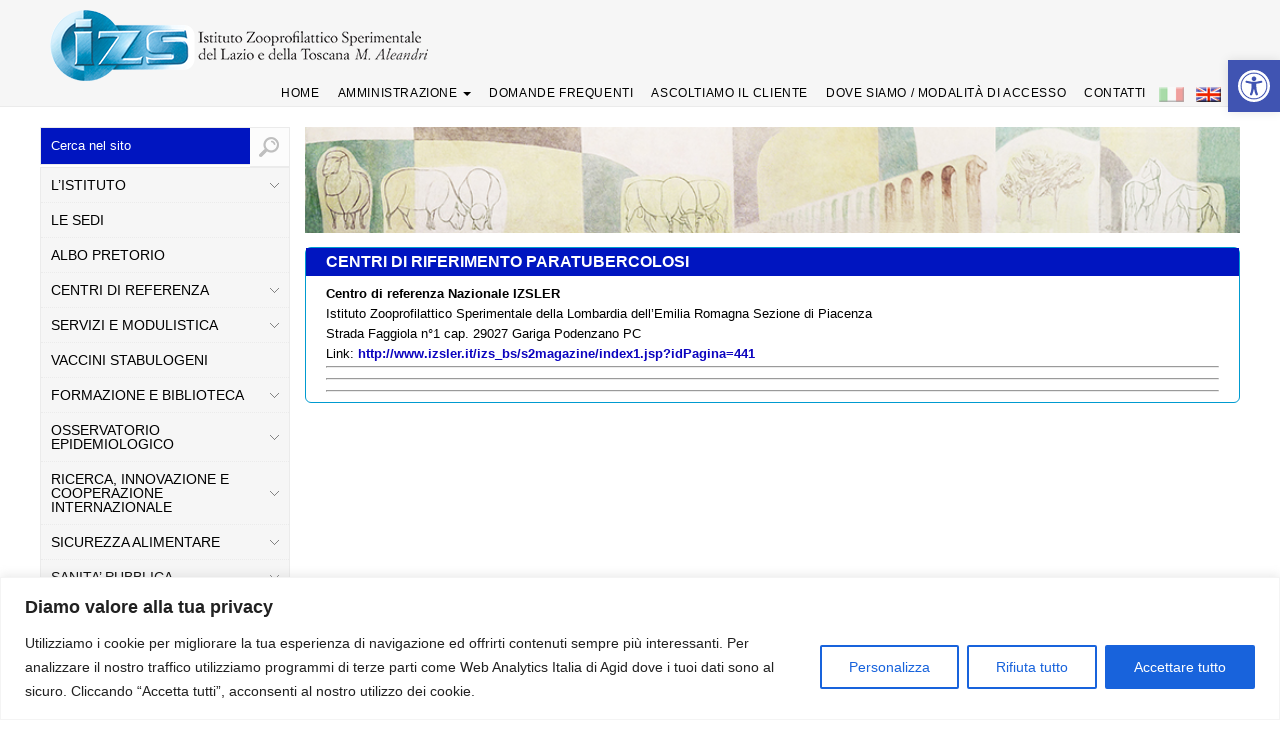

--- FILE ---
content_type: text/html; charset=UTF-8
request_url: https://www.izslt.it/centri-di-riferimento-paratubercolosi/
body_size: 37836
content:

<!DOCTYPE html>
<html lang="it">
    <head>
        <meta charset="UTF-8">
        <title>Istituto Zooprofilattico Sperimentale del Lazio e della Toscana M. Aleandri </title>
        <meta name="viewport" content="width=device-width, initial-scale = 1.0, user-scalable = no">
		
		<meta property="og:url"           content="https://www.izslt.it/centri-di-riferimento-paratubercolosi/" />
  <meta property="og:type"          content="IZSLT" />
  <meta property="og:title"         content="Centri di riferimento Paratubercolosi" />
  <meta property="og:description"   content="" />
  <meta property="og:image"         content="" />
        
        <!-- FavIcon -->
        <link rel="shortcut icon" href="https://www.izslt.it/wp-content/themes/izslt_vers_4/assets/images/favicon.png">
        <!-- RSS 2.0 -->
        <link rel="alternate" title="Istituto Zooprofilattico Sperimentale del Lazio e della Toscana M. Aleandri RSS Feed" href="https://www.izslt.it/feed/" />
        <!-- ATOM -->
        <link rel="alternate" title="Istituto Zooprofilattico Sperimentale del Lazio e della Toscana M. Aleandri Atom Feed" href="https://www.izslt.it/feed/atom/" />
        <!-- Pingback -->
        <link rel="pingback" href="https://www.izslt.it/xmlrpc.php" />

        <!-- CSS -->
        <link href="https://www.izslt.it/wp-content/themes/izslt_vers_4/style.css" rel="stylesheet">
        <link href="https://www.izslt.it/wp-content/themes/izslt_vers_4/assets/css/jquery.fancybox-1.3.4.css" rel="stylesheet">
		<link href="https://www.izslt.it/wp-content/themes/izslt_vers_4/assets/css/custom_page.css" rel="stylesheet">
        
        <!-- Javascipt -->
        <script src="https://www.izslt.it/wp-content/themes/izslt_vers_4/assets/js/jquery-3.4.0.js"></script>
        <script src="https://www.izslt.it/wp-content/themes/izslt_vers_4/assets/js/modernizr.js"></script>
        <script src="https://www.izslt.it/wp-content/themes/izslt_vers_4/assets/js/jquery.validate.js"></script>
        <script src="https://www.izslt.it/wp-content/themes/izslt_vers_4/assets/js/jquery.metadata.js"></script>
        <script src="https://www.izslt.it/wp-content/themes/izslt_vers_4/assets/js/jquery.fancybox-1.3.4.pack.js"></script>
        <script src="https://www.izslt.it/wp-content/themes/izslt_vers_4/assets/js/jquery.mousewheel-3.0.4.pack.js"></script>
        <!-- ---------------------------------------- -->
        	<!-- Start WOWSlider.com HEAD section --> <!-- add to the <head> of your page -->
	<link rel="stylesheet" type="text/css" href="https://www.izslt.it/wp-content/themes/izslt_vers_4/assets/slidew/style.css" />
	<script type="text/javascript" src="https://www.izslt.it/wp-content/themes/izslt_vers_4/assets/slidew/jquery.js"></script>
	<!-- End WOWSlider.com HEAD section -->
        
        <!-- ----------------------------------------- -->
        
        <script>
            $(document).ready(function(){
                // Tag <a> senza link
                $("a").click(function(){
                    if($(this).attr('href')=='#')
                        return false;
                });
                
                // Nav
                $('.show-main-nav').click(function(){
                    $(this).siblings('.main-nav').slideToggle('fast');
                    $(this).toggleClass('active');
                }); 
                $('.show-nav').click(function(){
                    $(this).siblings('div').children('.menu').slideToggle('fast');
                    $(this).toggleClass('active');
                }); 
				
                $('.menu-item-has-children > a').click(function(){
                    var parentID = '#'+$(this).parent().parent().parent().parent().attr('id');
                  
                    $(parentID+' .menu .menu-item-has-children ul').slideUp('fast');
                    $(parentID+' .menu .menu-item-has-children').removeClass('active');
                    
                    if($(this).siblings('nav#websiteNav .menu li ul').is(':hidden')){
                        $(this).siblings('nav#websiteNav .menu li ul').slideDown('fast');
                        $(this).parent('.menu-item-has-children').addClass('active');
                    }else{
                        $(this).siblings('nav#websiteNav .menu li ul').slideUp('fast');
                        $(this).parent('.menu-item-has-children').removeClass('active');
                    }
					
                    return false;

                }); 
				
				
               $('.menu-item-has-children ul li').each(function(){
                    var classes = $(this).attr('class').split(' ');
                    if(inArray('current-menu-item', classes)) {
                        $(this).parent('#websiteNav .menu-item-has-children ul').show();
                        $(this).parent().parent('#websiteNav .menu-item-has-children ul li').addClass('active');
                    }
                });
			 
                if($(window).width()<1100){
                   $('#mainContent').prepend($('#loggedNav'));
                }
                if($(window).width()>1100){
                    $('aside').prepend($('#loggedNav'));
                }
                
                // Search
                $('#searchform input[type=text]').attr('placeholder','Cerca nel sito');
                
                // Commenti
                $('#commentform').validate();
                
                // Gallery
                $("a[rel=gallery_group]").fancybox({
                    'transitionIn'	: 'fade',
                    'transitionOut'	: 'fade',
                    'titlePosition' 	: 'inside'
                });
                               
                // People
                if(($(window).width()<768) && ($(window).width()>400)){
                    console.log($(window).width());
                    var people = $('.people').width();
                    $('.people .curriculum').width(people-185);
                }else{  
                    $('.people .curriculum').removeAttr('style');
                }
              
               });

 // Espandi
                $('.show-more').click(function(){
                    $(this).siblings('.more').toggle();
                });

            
            $(window).resize(function(){
                // Nav Reset
                if($(window).width()>768){
                    $('.show-nav').removeClass('active');
                    $('.show-main-nav').removeClass('active');
                    $('.main-nav').removeAttr('style');
                    $('.menu').removeAttr('style');
                }
                if($(window).width()<1100){
                    $('#mainContent').prepend($('#loggedNav'));
                }
                if($(window).width()>1100){
                    $('aside').prepend($('#loggedNav'));
                }
                
                // People
                if(($(window).width()<768) && ($(window).width()>400)){
                    console.log($(window).width());
                    var people = $('.people').width();
                    $('.people .curriculum').width(people-185);
                }else{  
                    $('.people .curriculum').removeAttr('style');
                }
            });
            
            function inArray(needle, haystack) {
                var length = haystack.length;
                for(var i = 0; i < length; i++) {
                    if(haystack[i] == needle) return true;
                }
                return false;
            }
            
        </script>
    <!-- Menu orizontale -->

<link rel="stylesheet" id="distinctpress-css-960-css" href="https://www.izslt.it/wp-content/themes/izslt_vers_4/assets/css/basec.css" type="text/css" media="all">
 <link rel="stylesheet" id="distinctpress-css-elusive-css" href="https://www.izslt.it/wp-content/themes/izslt_vers_4/assets/css/elusive-webfont.css" type="text/css" media="all"> 
 <style id="distinctpress-styleridotto" type="text/css">
 .dropdown-menu > .active > a,
.dropdown-menu > .active > a:focus {
  color: #000000;
  text-decoration: none;
  outline: 0;
  background-color: transparent;
}

	#main-navigation-menu {
        height: 0 !important;
        overflow: hidden;
    }
	#main-navigation-menu-riserved {
		background-color:#dd3600;
		color:#FFFFFF!important;
		list-style:none;
		min-height:35px;
	}
	
	#main-navigation-menu-riserved > ul > li { list-style:none; font-weight:600; }
	#main-navigation-menu-riserved > ul > li a  {text-decoration: none; color:#FFFFFF;}
	#main-navigation-menu-riserved > ul > li a:hover { color:#FF0004;}

    #main-navigation-menu.collapse.in {
        height: auto !important;
        overflow: hidden;
    }
	
	
/** Top Level Anchors */
.navbar-nav > li > a {
    display: block;
    position: relative;
    text-decoration: none;
    text-transform: uppercase;
    letter-spacing: 0.05em;
    font-size: 12px;
    font-weight: 500;
color:#000000;
}
.nav-ris > li > a { color:#FFFFFF!important; padding-top: 10px; font-weight: 600;}


.polymobrl {
	float: left; 
}
.posreladj {
	position: absolute;  
}
@media only screen and (max-width:950px) {
    .polymobrl {
     float: right !important; 
}
 .posreladj {
    position: relative !important; 
}
}
</style>       
<style id="distinctpress-style-inline-css" type="text/css">

                .header-menu ul ul.sub-menu li, .header-menu ul ul.children li, .dropdown-menu {
                		background-color: #F6F6F6;
						border:1px solid #C1C0C0;
						border-radius:5px;
                }
	        	#loop-nav-next-prev a:hover, #loop-nav-singlular-post a:hover, #respond input[type=submit]:hover, a.comment-reply-link:hover, a.more-link:hover,.portfolio-filter ul li:hover {
/* Mi colora il background di tutti i link. Se dovesse servire specificare la classe.	            	
background: #222; */
	        	}
	        	
</style>        
        
        
        <meta name='robots' content='max-image-preview:large' />
<link rel='dns-prefetch' href='//s.w.org' />
<script type="text/javascript">
window._wpemojiSettings = {"baseUrl":"https:\/\/s.w.org\/images\/core\/emoji\/14.0.0\/72x72\/","ext":".png","svgUrl":"https:\/\/s.w.org\/images\/core\/emoji\/14.0.0\/svg\/","svgExt":".svg","source":{"concatemoji":"https:\/\/www.izslt.it\/wp-includes\/js\/wp-emoji-release.min.js?ver=6.0"}};
/*! This file is auto-generated */
!function(e,a,t){var n,r,o,i=a.createElement("canvas"),p=i.getContext&&i.getContext("2d");function s(e,t){var a=String.fromCharCode,e=(p.clearRect(0,0,i.width,i.height),p.fillText(a.apply(this,e),0,0),i.toDataURL());return p.clearRect(0,0,i.width,i.height),p.fillText(a.apply(this,t),0,0),e===i.toDataURL()}function c(e){var t=a.createElement("script");t.src=e,t.defer=t.type="text/javascript",a.getElementsByTagName("head")[0].appendChild(t)}for(o=Array("flag","emoji"),t.supports={everything:!0,everythingExceptFlag:!0},r=0;r<o.length;r++)t.supports[o[r]]=function(e){if(!p||!p.fillText)return!1;switch(p.textBaseline="top",p.font="600 32px Arial",e){case"flag":return s([127987,65039,8205,9895,65039],[127987,65039,8203,9895,65039])?!1:!s([55356,56826,55356,56819],[55356,56826,8203,55356,56819])&&!s([55356,57332,56128,56423,56128,56418,56128,56421,56128,56430,56128,56423,56128,56447],[55356,57332,8203,56128,56423,8203,56128,56418,8203,56128,56421,8203,56128,56430,8203,56128,56423,8203,56128,56447]);case"emoji":return!s([129777,127995,8205,129778,127999],[129777,127995,8203,129778,127999])}return!1}(o[r]),t.supports.everything=t.supports.everything&&t.supports[o[r]],"flag"!==o[r]&&(t.supports.everythingExceptFlag=t.supports.everythingExceptFlag&&t.supports[o[r]]);t.supports.everythingExceptFlag=t.supports.everythingExceptFlag&&!t.supports.flag,t.DOMReady=!1,t.readyCallback=function(){t.DOMReady=!0},t.supports.everything||(n=function(){t.readyCallback()},a.addEventListener?(a.addEventListener("DOMContentLoaded",n,!1),e.addEventListener("load",n,!1)):(e.attachEvent("onload",n),a.attachEvent("onreadystatechange",function(){"complete"===a.readyState&&t.readyCallback()})),(e=t.source||{}).concatemoji?c(e.concatemoji):e.wpemoji&&e.twemoji&&(c(e.twemoji),c(e.wpemoji)))}(window,document,window._wpemojiSettings);
</script>
<style type="text/css">
img.wp-smiley,
img.emoji {
	display: inline !important;
	border: none !important;
	box-shadow: none !important;
	height: 1em !important;
	width: 1em !important;
	margin: 0 0.07em !important;
	vertical-align: -0.1em !important;
	background: none !important;
	padding: 0 !important;
}
</style>
	<link rel='stylesheet' id='wp-block-library-css'  href='https://www.izslt.it/wp-includes/css/dist/block-library/style.min.css?ver=6.0' type='text/css' media='all' />
<style id='global-styles-inline-css' type='text/css'>
body{--wp--preset--color--black: #000000;--wp--preset--color--cyan-bluish-gray: #abb8c3;--wp--preset--color--white: #ffffff;--wp--preset--color--pale-pink: #f78da7;--wp--preset--color--vivid-red: #cf2e2e;--wp--preset--color--luminous-vivid-orange: #ff6900;--wp--preset--color--luminous-vivid-amber: #fcb900;--wp--preset--color--light-green-cyan: #7bdcb5;--wp--preset--color--vivid-green-cyan: #00d084;--wp--preset--color--pale-cyan-blue: #8ed1fc;--wp--preset--color--vivid-cyan-blue: #0693e3;--wp--preset--color--vivid-purple: #9b51e0;--wp--preset--gradient--vivid-cyan-blue-to-vivid-purple: linear-gradient(135deg,rgba(6,147,227,1) 0%,rgb(155,81,224) 100%);--wp--preset--gradient--light-green-cyan-to-vivid-green-cyan: linear-gradient(135deg,rgb(122,220,180) 0%,rgb(0,208,130) 100%);--wp--preset--gradient--luminous-vivid-amber-to-luminous-vivid-orange: linear-gradient(135deg,rgba(252,185,0,1) 0%,rgba(255,105,0,1) 100%);--wp--preset--gradient--luminous-vivid-orange-to-vivid-red: linear-gradient(135deg,rgba(255,105,0,1) 0%,rgb(207,46,46) 100%);--wp--preset--gradient--very-light-gray-to-cyan-bluish-gray: linear-gradient(135deg,rgb(238,238,238) 0%,rgb(169,184,195) 100%);--wp--preset--gradient--cool-to-warm-spectrum: linear-gradient(135deg,rgb(74,234,220) 0%,rgb(151,120,209) 20%,rgb(207,42,186) 40%,rgb(238,44,130) 60%,rgb(251,105,98) 80%,rgb(254,248,76) 100%);--wp--preset--gradient--blush-light-purple: linear-gradient(135deg,rgb(255,206,236) 0%,rgb(152,150,240) 100%);--wp--preset--gradient--blush-bordeaux: linear-gradient(135deg,rgb(254,205,165) 0%,rgb(254,45,45) 50%,rgb(107,0,62) 100%);--wp--preset--gradient--luminous-dusk: linear-gradient(135deg,rgb(255,203,112) 0%,rgb(199,81,192) 50%,rgb(65,88,208) 100%);--wp--preset--gradient--pale-ocean: linear-gradient(135deg,rgb(255,245,203) 0%,rgb(182,227,212) 50%,rgb(51,167,181) 100%);--wp--preset--gradient--electric-grass: linear-gradient(135deg,rgb(202,248,128) 0%,rgb(113,206,126) 100%);--wp--preset--gradient--midnight: linear-gradient(135deg,rgb(2,3,129) 0%,rgb(40,116,252) 100%);--wp--preset--duotone--dark-grayscale: url('#wp-duotone-dark-grayscale');--wp--preset--duotone--grayscale: url('#wp-duotone-grayscale');--wp--preset--duotone--purple-yellow: url('#wp-duotone-purple-yellow');--wp--preset--duotone--blue-red: url('#wp-duotone-blue-red');--wp--preset--duotone--midnight: url('#wp-duotone-midnight');--wp--preset--duotone--magenta-yellow: url('#wp-duotone-magenta-yellow');--wp--preset--duotone--purple-green: url('#wp-duotone-purple-green');--wp--preset--duotone--blue-orange: url('#wp-duotone-blue-orange');--wp--preset--font-size--small: 13px;--wp--preset--font-size--medium: 20px;--wp--preset--font-size--large: 36px;--wp--preset--font-size--x-large: 42px;}.has-black-color{color: var(--wp--preset--color--black) !important;}.has-cyan-bluish-gray-color{color: var(--wp--preset--color--cyan-bluish-gray) !important;}.has-white-color{color: var(--wp--preset--color--white) !important;}.has-pale-pink-color{color: var(--wp--preset--color--pale-pink) !important;}.has-vivid-red-color{color: var(--wp--preset--color--vivid-red) !important;}.has-luminous-vivid-orange-color{color: var(--wp--preset--color--luminous-vivid-orange) !important;}.has-luminous-vivid-amber-color{color: var(--wp--preset--color--luminous-vivid-amber) !important;}.has-light-green-cyan-color{color: var(--wp--preset--color--light-green-cyan) !important;}.has-vivid-green-cyan-color{color: var(--wp--preset--color--vivid-green-cyan) !important;}.has-pale-cyan-blue-color{color: var(--wp--preset--color--pale-cyan-blue) !important;}.has-vivid-cyan-blue-color{color: var(--wp--preset--color--vivid-cyan-blue) !important;}.has-vivid-purple-color{color: var(--wp--preset--color--vivid-purple) !important;}.has-black-background-color{background-color: var(--wp--preset--color--black) !important;}.has-cyan-bluish-gray-background-color{background-color: var(--wp--preset--color--cyan-bluish-gray) !important;}.has-white-background-color{background-color: var(--wp--preset--color--white) !important;}.has-pale-pink-background-color{background-color: var(--wp--preset--color--pale-pink) !important;}.has-vivid-red-background-color{background-color: var(--wp--preset--color--vivid-red) !important;}.has-luminous-vivid-orange-background-color{background-color: var(--wp--preset--color--luminous-vivid-orange) !important;}.has-luminous-vivid-amber-background-color{background-color: var(--wp--preset--color--luminous-vivid-amber) !important;}.has-light-green-cyan-background-color{background-color: var(--wp--preset--color--light-green-cyan) !important;}.has-vivid-green-cyan-background-color{background-color: var(--wp--preset--color--vivid-green-cyan) !important;}.has-pale-cyan-blue-background-color{background-color: var(--wp--preset--color--pale-cyan-blue) !important;}.has-vivid-cyan-blue-background-color{background-color: var(--wp--preset--color--vivid-cyan-blue) !important;}.has-vivid-purple-background-color{background-color: var(--wp--preset--color--vivid-purple) !important;}.has-black-border-color{border-color: var(--wp--preset--color--black) !important;}.has-cyan-bluish-gray-border-color{border-color: var(--wp--preset--color--cyan-bluish-gray) !important;}.has-white-border-color{border-color: var(--wp--preset--color--white) !important;}.has-pale-pink-border-color{border-color: var(--wp--preset--color--pale-pink) !important;}.has-vivid-red-border-color{border-color: var(--wp--preset--color--vivid-red) !important;}.has-luminous-vivid-orange-border-color{border-color: var(--wp--preset--color--luminous-vivid-orange) !important;}.has-luminous-vivid-amber-border-color{border-color: var(--wp--preset--color--luminous-vivid-amber) !important;}.has-light-green-cyan-border-color{border-color: var(--wp--preset--color--light-green-cyan) !important;}.has-vivid-green-cyan-border-color{border-color: var(--wp--preset--color--vivid-green-cyan) !important;}.has-pale-cyan-blue-border-color{border-color: var(--wp--preset--color--pale-cyan-blue) !important;}.has-vivid-cyan-blue-border-color{border-color: var(--wp--preset--color--vivid-cyan-blue) !important;}.has-vivid-purple-border-color{border-color: var(--wp--preset--color--vivid-purple) !important;}.has-vivid-cyan-blue-to-vivid-purple-gradient-background{background: var(--wp--preset--gradient--vivid-cyan-blue-to-vivid-purple) !important;}.has-light-green-cyan-to-vivid-green-cyan-gradient-background{background: var(--wp--preset--gradient--light-green-cyan-to-vivid-green-cyan) !important;}.has-luminous-vivid-amber-to-luminous-vivid-orange-gradient-background{background: var(--wp--preset--gradient--luminous-vivid-amber-to-luminous-vivid-orange) !important;}.has-luminous-vivid-orange-to-vivid-red-gradient-background{background: var(--wp--preset--gradient--luminous-vivid-orange-to-vivid-red) !important;}.has-very-light-gray-to-cyan-bluish-gray-gradient-background{background: var(--wp--preset--gradient--very-light-gray-to-cyan-bluish-gray) !important;}.has-cool-to-warm-spectrum-gradient-background{background: var(--wp--preset--gradient--cool-to-warm-spectrum) !important;}.has-blush-light-purple-gradient-background{background: var(--wp--preset--gradient--blush-light-purple) !important;}.has-blush-bordeaux-gradient-background{background: var(--wp--preset--gradient--blush-bordeaux) !important;}.has-luminous-dusk-gradient-background{background: var(--wp--preset--gradient--luminous-dusk) !important;}.has-pale-ocean-gradient-background{background: var(--wp--preset--gradient--pale-ocean) !important;}.has-electric-grass-gradient-background{background: var(--wp--preset--gradient--electric-grass) !important;}.has-midnight-gradient-background{background: var(--wp--preset--gradient--midnight) !important;}.has-small-font-size{font-size: var(--wp--preset--font-size--small) !important;}.has-medium-font-size{font-size: var(--wp--preset--font-size--medium) !important;}.has-large-font-size{font-size: var(--wp--preset--font-size--large) !important;}.has-x-large-font-size{font-size: var(--wp--preset--font-size--x-large) !important;}
</style>
<link rel='stylesheet' id='uaf_client_css-css'  href='https://www.izslt.it/wp-content/uploads/useanyfont/uaf.css?ver=1654584499' type='text/css' media='all' />
<style id='extendify-gutenberg-patterns-and-templates-utilities-inline-css' type='text/css'>
.ext-absolute{position:absolute!important}.ext-relative{position:relative!important}.ext-top-base{top:var(--wp--style--block-gap,1.75rem)!important}.ext-top-lg{top:var(--extendify--spacing--large,3rem)!important}.ext--top-base{top:calc(var(--wp--style--block-gap, 1.75rem)*-1)!important}.ext--top-lg{top:calc(var(--extendify--spacing--large, 3rem)*-1)!important}.ext-right-base{right:var(--wp--style--block-gap,1.75rem)!important}.ext-right-lg{right:var(--extendify--spacing--large,3rem)!important}.ext--right-base{right:calc(var(--wp--style--block-gap, 1.75rem)*-1)!important}.ext--right-lg{right:calc(var(--extendify--spacing--large, 3rem)*-1)!important}.ext-bottom-base{bottom:var(--wp--style--block-gap,1.75rem)!important}.ext-bottom-lg{bottom:var(--extendify--spacing--large,3rem)!important}.ext--bottom-base{bottom:calc(var(--wp--style--block-gap, 1.75rem)*-1)!important}.ext--bottom-lg{bottom:calc(var(--extendify--spacing--large, 3rem)*-1)!important}.ext-left-base{left:var(--wp--style--block-gap,1.75rem)!important}.ext-left-lg{left:var(--extendify--spacing--large,3rem)!important}.ext--left-base{left:calc(var(--wp--style--block-gap, 1.75rem)*-1)!important}.ext--left-lg{left:calc(var(--extendify--spacing--large, 3rem)*-1)!important}.ext-order-1{order:1!important}.ext-order-2{order:2!important}.ext-col-auto{grid-column:auto!important}.ext-col-span-1{grid-column:span 1/span 1!important}.ext-col-span-2{grid-column:span 2/span 2!important}.ext-col-span-3{grid-column:span 3/span 3!important}.ext-col-span-4{grid-column:span 4/span 4!important}.ext-col-span-5{grid-column:span 5/span 5!important}.ext-col-span-6{grid-column:span 6/span 6!important}.ext-col-span-7{grid-column:span 7/span 7!important}.ext-col-span-8{grid-column:span 8/span 8!important}.ext-col-span-9{grid-column:span 9/span 9!important}.ext-col-span-10{grid-column:span 10/span 10!important}.ext-col-span-11{grid-column:span 11/span 11!important}.ext-col-span-12{grid-column:span 12/span 12!important}.ext-col-span-full{grid-column:1/-1!important}.ext-col-start-1{grid-column-start:1!important}.ext-col-start-2{grid-column-start:2!important}.ext-col-start-3{grid-column-start:3!important}.ext-col-start-4{grid-column-start:4!important}.ext-col-start-5{grid-column-start:5!important}.ext-col-start-6{grid-column-start:6!important}.ext-col-start-7{grid-column-start:7!important}.ext-col-start-8{grid-column-start:8!important}.ext-col-start-9{grid-column-start:9!important}.ext-col-start-10{grid-column-start:10!important}.ext-col-start-11{grid-column-start:11!important}.ext-col-start-12{grid-column-start:12!important}.ext-col-start-13{grid-column-start:13!important}.ext-col-start-auto{grid-column-start:auto!important}.ext-col-end-1{grid-column-end:1!important}.ext-col-end-2{grid-column-end:2!important}.ext-col-end-3{grid-column-end:3!important}.ext-col-end-4{grid-column-end:4!important}.ext-col-end-5{grid-column-end:5!important}.ext-col-end-6{grid-column-end:6!important}.ext-col-end-7{grid-column-end:7!important}.ext-col-end-8{grid-column-end:8!important}.ext-col-end-9{grid-column-end:9!important}.ext-col-end-10{grid-column-end:10!important}.ext-col-end-11{grid-column-end:11!important}.ext-col-end-12{grid-column-end:12!important}.ext-col-end-13{grid-column-end:13!important}.ext-col-end-auto{grid-column-end:auto!important}.ext-row-auto{grid-row:auto!important}.ext-row-span-1{grid-row:span 1/span 1!important}.ext-row-span-2{grid-row:span 2/span 2!important}.ext-row-span-3{grid-row:span 3/span 3!important}.ext-row-span-4{grid-row:span 4/span 4!important}.ext-row-span-5{grid-row:span 5/span 5!important}.ext-row-span-6{grid-row:span 6/span 6!important}.ext-row-span-full{grid-row:1/-1!important}.ext-row-start-1{grid-row-start:1!important}.ext-row-start-2{grid-row-start:2!important}.ext-row-start-3{grid-row-start:3!important}.ext-row-start-4{grid-row-start:4!important}.ext-row-start-5{grid-row-start:5!important}.ext-row-start-6{grid-row-start:6!important}.ext-row-start-7{grid-row-start:7!important}.ext-row-start-auto{grid-row-start:auto!important}.ext-row-end-1{grid-row-end:1!important}.ext-row-end-2{grid-row-end:2!important}.ext-row-end-3{grid-row-end:3!important}.ext-row-end-4{grid-row-end:4!important}.ext-row-end-5{grid-row-end:5!important}.ext-row-end-6{grid-row-end:6!important}.ext-row-end-7{grid-row-end:7!important}.ext-row-end-auto{grid-row-end:auto!important}.ext-m-0:not([style*=margin]){margin:0!important}.ext-m-auto:not([style*=margin]){margin:auto!important}.ext-m-base:not([style*=margin]){margin:var(--wp--style--block-gap,1.75rem)!important}.ext-m-lg:not([style*=margin]){margin:var(--extendify--spacing--large,3rem)!important}.ext--m-base:not([style*=margin]){margin:calc(var(--wp--style--block-gap, 1.75rem)*-1)!important}.ext--m-lg:not([style*=margin]){margin:calc(var(--extendify--spacing--large, 3rem)*-1)!important}.ext-mx-0:not([style*=margin]){margin-left:0!important;margin-right:0!important}.ext-mx-auto:not([style*=margin]){margin-left:auto!important;margin-right:auto!important}.ext-mx-base:not([style*=margin]){margin-left:var(--wp--style--block-gap,1.75rem)!important;margin-right:var(--wp--style--block-gap,1.75rem)!important}.ext-mx-lg:not([style*=margin]){margin-left:var(--extendify--spacing--large,3rem)!important;margin-right:var(--extendify--spacing--large,3rem)!important}.ext--mx-base:not([style*=margin]){margin-left:calc(var(--wp--style--block-gap, 1.75rem)*-1)!important;margin-right:calc(var(--wp--style--block-gap, 1.75rem)*-1)!important}.ext--mx-lg:not([style*=margin]){margin-left:calc(var(--extendify--spacing--large, 3rem)*-1)!important;margin-right:calc(var(--extendify--spacing--large, 3rem)*-1)!important}.ext-my-0:not([style*=margin]){margin-bottom:0!important;margin-top:0!important}.ext-my-auto:not([style*=margin]){margin-bottom:auto!important;margin-top:auto!important}.ext-my-base:not([style*=margin]){margin-bottom:var(--wp--style--block-gap,1.75rem)!important;margin-top:var(--wp--style--block-gap,1.75rem)!important}.ext-my-lg:not([style*=margin]){margin-bottom:var(--extendify--spacing--large,3rem)!important;margin-top:var(--extendify--spacing--large,3rem)!important}.ext--my-base:not([style*=margin]){margin-bottom:calc(var(--wp--style--block-gap, 1.75rem)*-1)!important;margin-top:calc(var(--wp--style--block-gap, 1.75rem)*-1)!important}.ext--my-lg:not([style*=margin]){margin-bottom:calc(var(--extendify--spacing--large, 3rem)*-1)!important;margin-top:calc(var(--extendify--spacing--large, 3rem)*-1)!important}.ext-mt-0:not([style*=margin]){margin-top:0!important}.ext-mt-auto:not([style*=margin]){margin-top:auto!important}.ext-mt-base:not([style*=margin]){margin-top:var(--wp--style--block-gap,1.75rem)!important}.ext-mt-lg:not([style*=margin]){margin-top:var(--extendify--spacing--large,3rem)!important}.ext--mt-base:not([style*=margin]){margin-top:calc(var(--wp--style--block-gap, 1.75rem)*-1)!important}.ext--mt-lg:not([style*=margin]){margin-top:calc(var(--extendify--spacing--large, 3rem)*-1)!important}.ext-mr-0:not([style*=margin]){margin-right:0!important}.ext-mr-auto:not([style*=margin]){margin-right:auto!important}.ext-mr-base:not([style*=margin]){margin-right:var(--wp--style--block-gap,1.75rem)!important}.ext-mr-lg:not([style*=margin]){margin-right:var(--extendify--spacing--large,3rem)!important}.ext--mr-base:not([style*=margin]){margin-right:calc(var(--wp--style--block-gap, 1.75rem)*-1)!important}.ext--mr-lg:not([style*=margin]){margin-right:calc(var(--extendify--spacing--large, 3rem)*-1)!important}.ext-mb-0:not([style*=margin]){margin-bottom:0!important}.ext-mb-auto:not([style*=margin]){margin-bottom:auto!important}.ext-mb-base:not([style*=margin]){margin-bottom:var(--wp--style--block-gap,1.75rem)!important}.ext-mb-lg:not([style*=margin]){margin-bottom:var(--extendify--spacing--large,3rem)!important}.ext--mb-base:not([style*=margin]){margin-bottom:calc(var(--wp--style--block-gap, 1.75rem)*-1)!important}.ext--mb-lg:not([style*=margin]){margin-bottom:calc(var(--extendify--spacing--large, 3rem)*-1)!important}.ext-ml-0:not([style*=margin]){margin-left:0!important}.ext-ml-auto:not([style*=margin]){margin-left:auto!important}.ext-ml-base:not([style*=margin]){margin-left:var(--wp--style--block-gap,1.75rem)!important}.ext-ml-lg:not([style*=margin]){margin-left:var(--extendify--spacing--large,3rem)!important}.ext--ml-base:not([style*=margin]){margin-left:calc(var(--wp--style--block-gap, 1.75rem)*-1)!important}.ext--ml-lg:not([style*=margin]){margin-left:calc(var(--extendify--spacing--large, 3rem)*-1)!important}.ext-block{display:block!important}.ext-inline-block{display:inline-block!important}.ext-inline{display:inline!important}.ext-flex{display:flex!important}.ext-inline-flex{display:inline-flex!important}.ext-grid{display:grid!important}.ext-inline-grid{display:inline-grid!important}.ext-hidden{display:none!important}.ext-w-auto{width:auto!important}.ext-w-full{width:100%!important}.ext-max-w-full{max-width:100%!important}.ext-flex-1{flex:1 1 0%!important}.ext-flex-auto{flex:1 1 auto!important}.ext-flex-initial{flex:0 1 auto!important}.ext-flex-none{flex:none!important}.ext-flex-shrink-0{flex-shrink:0!important}.ext-flex-shrink{flex-shrink:1!important}.ext-flex-grow-0{flex-grow:0!important}.ext-flex-grow{flex-grow:1!important}.ext-list-none{list-style-type:none!important}.ext-grid-cols-1{grid-template-columns:repeat(1,minmax(0,1fr))!important}.ext-grid-cols-2{grid-template-columns:repeat(2,minmax(0,1fr))!important}.ext-grid-cols-3{grid-template-columns:repeat(3,minmax(0,1fr))!important}.ext-grid-cols-4{grid-template-columns:repeat(4,minmax(0,1fr))!important}.ext-grid-cols-5{grid-template-columns:repeat(5,minmax(0,1fr))!important}.ext-grid-cols-6{grid-template-columns:repeat(6,minmax(0,1fr))!important}.ext-grid-cols-7{grid-template-columns:repeat(7,minmax(0,1fr))!important}.ext-grid-cols-8{grid-template-columns:repeat(8,minmax(0,1fr))!important}.ext-grid-cols-9{grid-template-columns:repeat(9,minmax(0,1fr))!important}.ext-grid-cols-10{grid-template-columns:repeat(10,minmax(0,1fr))!important}.ext-grid-cols-11{grid-template-columns:repeat(11,minmax(0,1fr))!important}.ext-grid-cols-12{grid-template-columns:repeat(12,minmax(0,1fr))!important}.ext-grid-cols-none{grid-template-columns:none!important}.ext-grid-rows-1{grid-template-rows:repeat(1,minmax(0,1fr))!important}.ext-grid-rows-2{grid-template-rows:repeat(2,minmax(0,1fr))!important}.ext-grid-rows-3{grid-template-rows:repeat(3,minmax(0,1fr))!important}.ext-grid-rows-4{grid-template-rows:repeat(4,minmax(0,1fr))!important}.ext-grid-rows-5{grid-template-rows:repeat(5,minmax(0,1fr))!important}.ext-grid-rows-6{grid-template-rows:repeat(6,minmax(0,1fr))!important}.ext-grid-rows-none{grid-template-rows:none!important}.ext-flex-row{flex-direction:row!important}.ext-flex-row-reverse{flex-direction:row-reverse!important}.ext-flex-col{flex-direction:column!important}.ext-flex-col-reverse{flex-direction:column-reverse!important}.ext-flex-wrap{flex-wrap:wrap!important}.ext-flex-wrap-reverse{flex-wrap:wrap-reverse!important}.ext-flex-nowrap{flex-wrap:nowrap!important}.ext-items-start{align-items:flex-start!important}.ext-items-end{align-items:flex-end!important}.ext-items-center{align-items:center!important}.ext-items-baseline{align-items:baseline!important}.ext-items-stretch{align-items:stretch!important}.ext-justify-start{justify-content:flex-start!important}.ext-justify-end{justify-content:flex-end!important}.ext-justify-center{justify-content:center!important}.ext-justify-between{justify-content:space-between!important}.ext-justify-around{justify-content:space-around!important}.ext-justify-evenly{justify-content:space-evenly!important}.ext-justify-items-start{justify-items:start!important}.ext-justify-items-end{justify-items:end!important}.ext-justify-items-center{justify-items:center!important}.ext-justify-items-stretch{justify-items:stretch!important}.ext-gap-0{gap:0!important}.ext-gap-base{gap:var(--wp--style--block-gap,1.75rem)!important}.ext-gap-lg{gap:var(--extendify--spacing--large,3rem)!important}.ext-gap-x-0{-moz-column-gap:0!important;column-gap:0!important}.ext-gap-x-base{-moz-column-gap:var(--wp--style--block-gap,1.75rem)!important;column-gap:var(--wp--style--block-gap,1.75rem)!important}.ext-gap-x-lg{-moz-column-gap:var(--extendify--spacing--large,3rem)!important;column-gap:var(--extendify--spacing--large,3rem)!important}.ext-gap-y-0{row-gap:0!important}.ext-gap-y-base{row-gap:var(--wp--style--block-gap,1.75rem)!important}.ext-gap-y-lg{row-gap:var(--extendify--spacing--large,3rem)!important}.ext-justify-self-auto{justify-self:auto!important}.ext-justify-self-start{justify-self:start!important}.ext-justify-self-end{justify-self:end!important}.ext-justify-self-center{justify-self:center!important}.ext-justify-self-stretch{justify-self:stretch!important}.ext-rounded-none{border-radius:0!important}.ext-rounded-full{border-radius:9999px!important}.ext-rounded-t-none{border-top-left-radius:0!important;border-top-right-radius:0!important}.ext-rounded-t-full{border-top-left-radius:9999px!important;border-top-right-radius:9999px!important}.ext-rounded-r-none{border-bottom-right-radius:0!important;border-top-right-radius:0!important}.ext-rounded-r-full{border-bottom-right-radius:9999px!important;border-top-right-radius:9999px!important}.ext-rounded-b-none{border-bottom-left-radius:0!important;border-bottom-right-radius:0!important}.ext-rounded-b-full{border-bottom-left-radius:9999px!important;border-bottom-right-radius:9999px!important}.ext-rounded-l-none{border-bottom-left-radius:0!important;border-top-left-radius:0!important}.ext-rounded-l-full{border-bottom-left-radius:9999px!important;border-top-left-radius:9999px!important}.ext-rounded-tl-none{border-top-left-radius:0!important}.ext-rounded-tl-full{border-top-left-radius:9999px!important}.ext-rounded-tr-none{border-top-right-radius:0!important}.ext-rounded-tr-full{border-top-right-radius:9999px!important}.ext-rounded-br-none{border-bottom-right-radius:0!important}.ext-rounded-br-full{border-bottom-right-radius:9999px!important}.ext-rounded-bl-none{border-bottom-left-radius:0!important}.ext-rounded-bl-full{border-bottom-left-radius:9999px!important}.ext-border-0{border-width:0!important}.ext-border-t-0{border-top-width:0!important}.ext-border-r-0{border-right-width:0!important}.ext-border-b-0{border-bottom-width:0!important}.ext-border-l-0{border-left-width:0!important}.ext-p-0:not([style*=padding]){padding:0!important}.ext-p-base:not([style*=padding]){padding:var(--wp--style--block-gap,1.75rem)!important}.ext-p-lg:not([style*=padding]){padding:var(--extendify--spacing--large,3rem)!important}.ext-px-0:not([style*=padding]){padding-left:0!important;padding-right:0!important}.ext-px-base:not([style*=padding]){padding-left:var(--wp--style--block-gap,1.75rem)!important;padding-right:var(--wp--style--block-gap,1.75rem)!important}.ext-px-lg:not([style*=padding]){padding-left:var(--extendify--spacing--large,3rem)!important;padding-right:var(--extendify--spacing--large,3rem)!important}.ext-py-0:not([style*=padding]){padding-bottom:0!important;padding-top:0!important}.ext-py-base:not([style*=padding]){padding-bottom:var(--wp--style--block-gap,1.75rem)!important;padding-top:var(--wp--style--block-gap,1.75rem)!important}.ext-py-lg:not([style*=padding]){padding-bottom:var(--extendify--spacing--large,3rem)!important;padding-top:var(--extendify--spacing--large,3rem)!important}.ext-pt-0:not([style*=padding]){padding-top:0!important}.ext-pt-base:not([style*=padding]){padding-top:var(--wp--style--block-gap,1.75rem)!important}.ext-pt-lg:not([style*=padding]){padding-top:var(--extendify--spacing--large,3rem)!important}.ext-pr-0:not([style*=padding]){padding-right:0!important}.ext-pr-base:not([style*=padding]){padding-right:var(--wp--style--block-gap,1.75rem)!important}.ext-pr-lg:not([style*=padding]){padding-right:var(--extendify--spacing--large,3rem)!important}.ext-pb-0:not([style*=padding]){padding-bottom:0!important}.ext-pb-base:not([style*=padding]){padding-bottom:var(--wp--style--block-gap,1.75rem)!important}.ext-pb-lg:not([style*=padding]){padding-bottom:var(--extendify--spacing--large,3rem)!important}.ext-pl-0:not([style*=padding]){padding-left:0!important}.ext-pl-base:not([style*=padding]){padding-left:var(--wp--style--block-gap,1.75rem)!important}.ext-pl-lg:not([style*=padding]){padding-left:var(--extendify--spacing--large,3rem)!important}.ext-text-left{text-align:left!important}.ext-text-center{text-align:center!important}.ext-text-right{text-align:right!important}.ext-leading-none{line-height:1!important}.ext-leading-tight{line-height:1.25!important}.ext-leading-snug{line-height:1.375!important}.ext-leading-normal{line-height:1.5!important}.ext-leading-relaxed{line-height:1.625!important}.ext-leading-loose{line-height:2!important}.clip-path--rhombus img{-webkit-clip-path:polygon(15% 6%,80% 29%,84% 93%,23% 69%);clip-path:polygon(15% 6%,80% 29%,84% 93%,23% 69%)}.clip-path--diamond img{-webkit-clip-path:polygon(5% 29%,60% 2%,91% 64%,36% 89%);clip-path:polygon(5% 29%,60% 2%,91% 64%,36% 89%)}.clip-path--rhombus-alt img{-webkit-clip-path:polygon(14% 9%,85% 24%,91% 89%,19% 76%);clip-path:polygon(14% 9%,85% 24%,91% 89%,19% 76%)}.wp-block-columns[class*=fullwidth-cols]{margin-bottom:unset}.wp-block-column.editor\:pointer-events-none{margin-bottom:0!important;margin-top:0!important}.is-root-container.block-editor-block-list__layout>[data-align=full]:not(:first-of-type)>.wp-block-column.editor\:pointer-events-none,.is-root-container.block-editor-block-list__layout>[data-align=wide]>.wp-block-column.editor\:pointer-events-none{margin-top:calc(var(--wp--style--block-gap, 28px)*-1)!important}.ext .wp-block-columns .wp-block-column[style*=padding]{padding-left:0!important;padding-right:0!important}.ext .wp-block-columns+.wp-block-columns:not([class*=mt-]):not([class*=my-]):not([style*=margin]){margin-top:0!important}[class*=fullwidth-cols] .wp-block-column:first-child,[class*=fullwidth-cols] .wp-block-group:first-child{margin-top:0}[class*=fullwidth-cols] .wp-block-column:last-child,[class*=fullwidth-cols] .wp-block-group:last-child{margin-bottom:0}[class*=fullwidth-cols] .wp-block-column:first-child>*,[class*=fullwidth-cols] .wp-block-column>:first-child{margin-top:0}.ext .is-not-stacked-on-mobile .wp-block-column,[class*=fullwidth-cols] .wp-block-column>:last-child{margin-bottom:0}.wp-block-columns[class*=fullwidth-cols]:not(.is-not-stacked-on-mobile)>.wp-block-column:not(:last-child){margin-bottom:var(--wp--style--block-gap,1.75rem)}@media (min-width:782px){.wp-block-columns[class*=fullwidth-cols]:not(.is-not-stacked-on-mobile)>.wp-block-column:not(:last-child){margin-bottom:0}}.wp-block-columns[class*=fullwidth-cols].is-not-stacked-on-mobile>.wp-block-column{margin-bottom:0!important}@media (min-width:600px) and (max-width:781px){.wp-block-columns[class*=fullwidth-cols]:not(.is-not-stacked-on-mobile)>.wp-block-column:nth-child(2n){margin-left:var(--wp--style--block-gap,2em)}}@media (max-width:781px){.tablet\:fullwidth-cols.wp-block-columns:not(.is-not-stacked-on-mobile){flex-wrap:wrap}.tablet\:fullwidth-cols.wp-block-columns:not(.is-not-stacked-on-mobile)>.wp-block-column,.tablet\:fullwidth-cols.wp-block-columns:not(.is-not-stacked-on-mobile)>.wp-block-column:not([style*=margin]){margin-left:0!important}.tablet\:fullwidth-cols.wp-block-columns:not(.is-not-stacked-on-mobile)>.wp-block-column{flex-basis:100%!important}}@media (max-width:1079px){.desktop\:fullwidth-cols.wp-block-columns:not(.is-not-stacked-on-mobile){flex-wrap:wrap}.desktop\:fullwidth-cols.wp-block-columns:not(.is-not-stacked-on-mobile)>.wp-block-column,.desktop\:fullwidth-cols.wp-block-columns:not(.is-not-stacked-on-mobile)>.wp-block-column:not([style*=margin]){margin-left:0!important}.desktop\:fullwidth-cols.wp-block-columns:not(.is-not-stacked-on-mobile)>.wp-block-column{flex-basis:100%!important}.desktop\:fullwidth-cols.wp-block-columns:not(.is-not-stacked-on-mobile)>.wp-block-column:not(:last-child){margin-bottom:var(--wp--style--block-gap,1.75rem)!important}}.direction-rtl{direction:rtl}.direction-ltr{direction:ltr}.is-style-inline-list{padding-left:0!important}.is-style-inline-list li{list-style-type:none!important}@media (min-width:782px){.is-style-inline-list li{display:inline!important;margin-right:var(--wp--style--block-gap,1.75rem)!important}}@media (min-width:782px){.is-style-inline-list li:first-child{margin-left:0!important}}@media (min-width:782px){.is-style-inline-list li:last-child{margin-right:0!important}}.bring-to-front{position:relative;z-index:10}.text-stroke{-webkit-text-stroke-color:var(--wp--preset--color--background)}.text-stroke,.text-stroke--primary{-webkit-text-stroke-width:var(
        --wp--custom--typography--text-stroke-width,2px
    )}.text-stroke--primary{-webkit-text-stroke-color:var(--wp--preset--color--primary)}.text-stroke--secondary{-webkit-text-stroke-width:var(
        --wp--custom--typography--text-stroke-width,2px
    );-webkit-text-stroke-color:var(--wp--preset--color--secondary)}.editor\:no-caption .block-editor-rich-text__editable{display:none!important}.editor\:no-inserter .wp-block-column:not(.is-selected)>.block-list-appender,.editor\:no-inserter .wp-block-cover__inner-container>.block-list-appender,.editor\:no-inserter .wp-block-group__inner-container>.block-list-appender,.editor\:no-inserter>.block-list-appender{display:none}.editor\:no-resize .components-resizable-box__handle,.editor\:no-resize .components-resizable-box__handle:after,.editor\:no-resize .components-resizable-box__side-handle:before{display:none;pointer-events:none}.editor\:no-resize .components-resizable-box__container{display:block}.editor\:pointer-events-none{pointer-events:none}.is-style-angled{justify-content:flex-end}.ext .is-style-angled>[class*=_inner-container],.is-style-angled{align-items:center}.is-style-angled .wp-block-cover__image-background,.is-style-angled .wp-block-cover__video-background{-webkit-clip-path:polygon(0 0,30% 0,50% 100%,0 100%);clip-path:polygon(0 0,30% 0,50% 100%,0 100%);z-index:1}@media (min-width:782px){.is-style-angled .wp-block-cover__image-background,.is-style-angled .wp-block-cover__video-background{-webkit-clip-path:polygon(0 0,55% 0,65% 100%,0 100%);clip-path:polygon(0 0,55% 0,65% 100%,0 100%)}}.has-foreground-color{color:var(--wp--preset--color--foreground,#000)!important}.has-foreground-background-color{background-color:var(--wp--preset--color--foreground,#000)!important}.has-background-color{color:var(--wp--preset--color--background,#fff)!important}.has-background-background-color{background-color:var(--wp--preset--color--background,#fff)!important}.has-primary-color{color:var(--wp--preset--color--primary,#4b5563)!important}.has-primary-background-color{background-color:var(--wp--preset--color--primary,#4b5563)!important}.has-secondary-color{color:var(--wp--preset--color--secondary,#9ca3af)!important}.has-secondary-background-color{background-color:var(--wp--preset--color--secondary,#9ca3af)!important}.ext.has-text-color h1,.ext.has-text-color h2,.ext.has-text-color h3,.ext.has-text-color h4,.ext.has-text-color h5,.ext.has-text-color h6,.ext.has-text-color p{color:currentColor}.has-white-color{color:var(--wp--preset--color--white,#fff)!important}.has-black-color{color:var(--wp--preset--color--black,#000)!important}.has-ext-foreground-background-color{background-color:var(
        --wp--preset--color--foreground,var(--wp--preset--color--black,#000)
    )!important}.has-ext-primary-background-color{background-color:var(
        --wp--preset--color--primary,var(--wp--preset--color--cyan-bluish-gray,#000)
    )!important}.wp-block-button__link.has-black-background-color{border-color:var(--wp--preset--color--black,#000)}.wp-block-button__link.has-white-background-color{border-color:var(--wp--preset--color--white,#fff)}.has-ext-small-font-size{font-size:var(--wp--preset--font-size--ext-small)!important}.has-ext-medium-font-size{font-size:var(--wp--preset--font-size--ext-medium)!important}.has-ext-large-font-size{font-size:var(--wp--preset--font-size--ext-large)!important;line-height:1.2}.has-ext-x-large-font-size{font-size:var(--wp--preset--font-size--ext-x-large)!important;line-height:1}.has-ext-xx-large-font-size{font-size:var(--wp--preset--font-size--ext-xx-large)!important;line-height:1}.has-ext-x-large-font-size:not([style*=line-height]),.has-ext-xx-large-font-size:not([style*=line-height]){line-height:1.1}.ext .wp-block-group>*{margin-bottom:0;margin-top:0}.ext .wp-block-group>*+*{margin-bottom:0}.ext .wp-block-group>*+*,.ext h2{margin-top:var(--wp--style--block-gap,1.75rem)}.ext h2{margin-bottom:var(--wp--style--block-gap,1.75rem)}.has-ext-x-large-font-size+h3,.has-ext-x-large-font-size+p{margin-top:.5rem}.ext .wp-block-buttons>.wp-block-button.wp-block-button__width-25{min-width:12rem;width:calc(25% - var(--wp--style--block-gap, .5em)*.75)}.ext .ext-grid>[class*=_inner-container]{display:grid}.ext>[class*=_inner-container]>.ext-grid:not([class*=columns]),.ext>[class*=_inner-container]>.wp-block>.ext-grid:not([class*=columns]){display:initial!important}.ext .ext-grid-cols-1>[class*=_inner-container]{grid-template-columns:repeat(1,minmax(0,1fr))!important}.ext .ext-grid-cols-2>[class*=_inner-container]{grid-template-columns:repeat(2,minmax(0,1fr))!important}.ext .ext-grid-cols-3>[class*=_inner-container]{grid-template-columns:repeat(3,minmax(0,1fr))!important}.ext .ext-grid-cols-4>[class*=_inner-container]{grid-template-columns:repeat(4,minmax(0,1fr))!important}.ext .ext-grid-cols-5>[class*=_inner-container]{grid-template-columns:repeat(5,minmax(0,1fr))!important}.ext .ext-grid-cols-6>[class*=_inner-container]{grid-template-columns:repeat(6,minmax(0,1fr))!important}.ext .ext-grid-cols-7>[class*=_inner-container]{grid-template-columns:repeat(7,minmax(0,1fr))!important}.ext .ext-grid-cols-8>[class*=_inner-container]{grid-template-columns:repeat(8,minmax(0,1fr))!important}.ext .ext-grid-cols-9>[class*=_inner-container]{grid-template-columns:repeat(9,minmax(0,1fr))!important}.ext .ext-grid-cols-10>[class*=_inner-container]{grid-template-columns:repeat(10,minmax(0,1fr))!important}.ext .ext-grid-cols-11>[class*=_inner-container]{grid-template-columns:repeat(11,minmax(0,1fr))!important}.ext .ext-grid-cols-12>[class*=_inner-container]{grid-template-columns:repeat(12,minmax(0,1fr))!important}.ext .ext-grid-cols-13>[class*=_inner-container]{grid-template-columns:repeat(13,minmax(0,1fr))!important}.ext .ext-grid-cols-none>[class*=_inner-container]{grid-template-columns:none!important}.ext .ext-grid-rows-1>[class*=_inner-container]{grid-template-rows:repeat(1,minmax(0,1fr))!important}.ext .ext-grid-rows-2>[class*=_inner-container]{grid-template-rows:repeat(2,minmax(0,1fr))!important}.ext .ext-grid-rows-3>[class*=_inner-container]{grid-template-rows:repeat(3,minmax(0,1fr))!important}.ext .ext-grid-rows-4>[class*=_inner-container]{grid-template-rows:repeat(4,minmax(0,1fr))!important}.ext .ext-grid-rows-5>[class*=_inner-container]{grid-template-rows:repeat(5,minmax(0,1fr))!important}.ext .ext-grid-rows-6>[class*=_inner-container]{grid-template-rows:repeat(6,minmax(0,1fr))!important}.ext .ext-grid-rows-none>[class*=_inner-container]{grid-template-rows:none!important}.ext .ext-items-start>[class*=_inner-container]{align-items:flex-start!important}.ext .ext-items-end>[class*=_inner-container]{align-items:flex-end!important}.ext .ext-items-center>[class*=_inner-container]{align-items:center!important}.ext .ext-items-baseline>[class*=_inner-container]{align-items:baseline!important}.ext .ext-items-stretch>[class*=_inner-container]{align-items:stretch!important}.ext.wp-block-group>:last-child{margin-bottom:0}.ext .wp-block-group__inner-container{padding:0!important}.ext.has-background{padding-left:var(--wp--style--block-gap,1.75rem);padding-right:var(--wp--style--block-gap,1.75rem)}.ext [class*=inner-container]>.alignwide [class*=inner-container],.ext [class*=inner-container]>[data-align=wide] [class*=inner-container]{max-width:var(--responsive--alignwide-width,120rem)}.ext [class*=inner-container]>.alignwide [class*=inner-container]>*,.ext [class*=inner-container]>[data-align=wide] [class*=inner-container]>*{max-width:100%!important}.ext .wp-block-image{position:relative;text-align:center}.ext .wp-block-image img{display:inline-block;vertical-align:middle}body{--extendify--spacing--large:var(
        --wp--custom--spacing--large,clamp(2em,8vw,8em)
    );--wp--preset--font-size--ext-small:1rem;--wp--preset--font-size--ext-medium:1.125rem;--wp--preset--font-size--ext-large:clamp(1.65rem,3.5vw,2.15rem);--wp--preset--font-size--ext-x-large:clamp(3rem,6vw,4.75rem);--wp--preset--font-size--ext-xx-large:clamp(3.25rem,7.5vw,5.75rem);--wp--preset--color--black:#000;--wp--preset--color--white:#fff}.ext *{box-sizing:border-box}.block-editor-block-preview__content-iframe .ext [data-type="core/spacer"] .components-resizable-box__container{background:transparent!important}.block-editor-block-preview__content-iframe .ext [data-type="core/spacer"] .block-library-spacer__resize-container:before{display:none!important}.ext .wp-block-group__inner-container figure.wp-block-gallery.alignfull{margin-bottom:unset;margin-top:unset}.ext .alignwide{margin-left:auto!important;margin-right:auto!important}.is-root-container.block-editor-block-list__layout>[data-align=full]:not(:first-of-type)>.ext-my-0,.is-root-container.block-editor-block-list__layout>[data-align=wide]>.ext-my-0:not([style*=margin]){margin-top:calc(var(--wp--style--block-gap, 28px)*-1)!important}.block-editor-block-preview__content-iframe .preview\:min-h-50{min-height:50vw!important}.block-editor-block-preview__content-iframe .preview\:min-h-60{min-height:60vw!important}.block-editor-block-preview__content-iframe .preview\:min-h-70{min-height:70vw!important}.block-editor-block-preview__content-iframe .preview\:min-h-80{min-height:80vw!important}.block-editor-block-preview__content-iframe .preview\:min-h-100{min-height:100vw!important}.ext-mr-0.alignfull:not([style*=margin]):not([style*=margin]){margin-right:0!important}.ext-ml-0:not([style*=margin]):not([style*=margin]){margin-left:0!important}.is-root-container .wp-block[data-align=full]>.ext-mx-0:not([style*=margin]):not([style*=margin]){margin-left:calc(var(--wp--custom--spacing--outer, 0)*1)!important;margin-right:calc(var(--wp--custom--spacing--outer, 0)*1)!important;overflow:hidden;width:unset}@media (min-width:782px){.tablet\:ext-absolute{position:absolute!important}.tablet\:ext-relative{position:relative!important}.tablet\:ext-top-base{top:var(--wp--style--block-gap,1.75rem)!important}.tablet\:ext-top-lg{top:var(--extendify--spacing--large,3rem)!important}.tablet\:ext--top-base{top:calc(var(--wp--style--block-gap, 1.75rem)*-1)!important}.tablet\:ext--top-lg{top:calc(var(--extendify--spacing--large, 3rem)*-1)!important}.tablet\:ext-right-base{right:var(--wp--style--block-gap,1.75rem)!important}.tablet\:ext-right-lg{right:var(--extendify--spacing--large,3rem)!important}.tablet\:ext--right-base{right:calc(var(--wp--style--block-gap, 1.75rem)*-1)!important}.tablet\:ext--right-lg{right:calc(var(--extendify--spacing--large, 3rem)*-1)!important}.tablet\:ext-bottom-base{bottom:var(--wp--style--block-gap,1.75rem)!important}.tablet\:ext-bottom-lg{bottom:var(--extendify--spacing--large,3rem)!important}.tablet\:ext--bottom-base{bottom:calc(var(--wp--style--block-gap, 1.75rem)*-1)!important}.tablet\:ext--bottom-lg{bottom:calc(var(--extendify--spacing--large, 3rem)*-1)!important}.tablet\:ext-left-base{left:var(--wp--style--block-gap,1.75rem)!important}.tablet\:ext-left-lg{left:var(--extendify--spacing--large,3rem)!important}.tablet\:ext--left-base{left:calc(var(--wp--style--block-gap, 1.75rem)*-1)!important}.tablet\:ext--left-lg{left:calc(var(--extendify--spacing--large, 3rem)*-1)!important}.tablet\:ext-order-1{order:1!important}.tablet\:ext-order-2{order:2!important}.tablet\:ext-m-0:not([style*=margin]){margin:0!important}.tablet\:ext-m-auto:not([style*=margin]){margin:auto!important}.tablet\:ext-m-base:not([style*=margin]){margin:var(--wp--style--block-gap,1.75rem)!important}.tablet\:ext-m-lg:not([style*=margin]){margin:var(--extendify--spacing--large,3rem)!important}.tablet\:ext--m-base:not([style*=margin]){margin:calc(var(--wp--style--block-gap, 1.75rem)*-1)!important}.tablet\:ext--m-lg:not([style*=margin]){margin:calc(var(--extendify--spacing--large, 3rem)*-1)!important}.tablet\:ext-mx-0:not([style*=margin]){margin-left:0!important;margin-right:0!important}.tablet\:ext-mx-auto:not([style*=margin]){margin-left:auto!important;margin-right:auto!important}.tablet\:ext-mx-base:not([style*=margin]){margin-left:var(--wp--style--block-gap,1.75rem)!important;margin-right:var(--wp--style--block-gap,1.75rem)!important}.tablet\:ext-mx-lg:not([style*=margin]){margin-left:var(--extendify--spacing--large,3rem)!important;margin-right:var(--extendify--spacing--large,3rem)!important}.tablet\:ext--mx-base:not([style*=margin]){margin-left:calc(var(--wp--style--block-gap, 1.75rem)*-1)!important;margin-right:calc(var(--wp--style--block-gap, 1.75rem)*-1)!important}.tablet\:ext--mx-lg:not([style*=margin]){margin-left:calc(var(--extendify--spacing--large, 3rem)*-1)!important;margin-right:calc(var(--extendify--spacing--large, 3rem)*-1)!important}.tablet\:ext-my-0:not([style*=margin]){margin-bottom:0!important;margin-top:0!important}.tablet\:ext-my-auto:not([style*=margin]){margin-bottom:auto!important;margin-top:auto!important}.tablet\:ext-my-base:not([style*=margin]){margin-bottom:var(--wp--style--block-gap,1.75rem)!important;margin-top:var(--wp--style--block-gap,1.75rem)!important}.tablet\:ext-my-lg:not([style*=margin]){margin-bottom:var(--extendify--spacing--large,3rem)!important;margin-top:var(--extendify--spacing--large,3rem)!important}.tablet\:ext--my-base:not([style*=margin]){margin-bottom:calc(var(--wp--style--block-gap, 1.75rem)*-1)!important;margin-top:calc(var(--wp--style--block-gap, 1.75rem)*-1)!important}.tablet\:ext--my-lg:not([style*=margin]){margin-bottom:calc(var(--extendify--spacing--large, 3rem)*-1)!important;margin-top:calc(var(--extendify--spacing--large, 3rem)*-1)!important}.tablet\:ext-mt-0:not([style*=margin]){margin-top:0!important}.tablet\:ext-mt-auto:not([style*=margin]){margin-top:auto!important}.tablet\:ext-mt-base:not([style*=margin]){margin-top:var(--wp--style--block-gap,1.75rem)!important}.tablet\:ext-mt-lg:not([style*=margin]){margin-top:var(--extendify--spacing--large,3rem)!important}.tablet\:ext--mt-base:not([style*=margin]){margin-top:calc(var(--wp--style--block-gap, 1.75rem)*-1)!important}.tablet\:ext--mt-lg:not([style*=margin]){margin-top:calc(var(--extendify--spacing--large, 3rem)*-1)!important}.tablet\:ext-mr-0:not([style*=margin]){margin-right:0!important}.tablet\:ext-mr-auto:not([style*=margin]){margin-right:auto!important}.tablet\:ext-mr-base:not([style*=margin]){margin-right:var(--wp--style--block-gap,1.75rem)!important}.tablet\:ext-mr-lg:not([style*=margin]){margin-right:var(--extendify--spacing--large,3rem)!important}.tablet\:ext--mr-base:not([style*=margin]){margin-right:calc(var(--wp--style--block-gap, 1.75rem)*-1)!important}.tablet\:ext--mr-lg:not([style*=margin]){margin-right:calc(var(--extendify--spacing--large, 3rem)*-1)!important}.tablet\:ext-mb-0:not([style*=margin]){margin-bottom:0!important}.tablet\:ext-mb-auto:not([style*=margin]){margin-bottom:auto!important}.tablet\:ext-mb-base:not([style*=margin]){margin-bottom:var(--wp--style--block-gap,1.75rem)!important}.tablet\:ext-mb-lg:not([style*=margin]){margin-bottom:var(--extendify--spacing--large,3rem)!important}.tablet\:ext--mb-base:not([style*=margin]){margin-bottom:calc(var(--wp--style--block-gap, 1.75rem)*-1)!important}.tablet\:ext--mb-lg:not([style*=margin]){margin-bottom:calc(var(--extendify--spacing--large, 3rem)*-1)!important}.tablet\:ext-ml-0:not([style*=margin]){margin-left:0!important}.tablet\:ext-ml-auto:not([style*=margin]){margin-left:auto!important}.tablet\:ext-ml-base:not([style*=margin]){margin-left:var(--wp--style--block-gap,1.75rem)!important}.tablet\:ext-ml-lg:not([style*=margin]){margin-left:var(--extendify--spacing--large,3rem)!important}.tablet\:ext--ml-base:not([style*=margin]){margin-left:calc(var(--wp--style--block-gap, 1.75rem)*-1)!important}.tablet\:ext--ml-lg:not([style*=margin]){margin-left:calc(var(--extendify--spacing--large, 3rem)*-1)!important}.tablet\:ext-block{display:block!important}.tablet\:ext-inline-block{display:inline-block!important}.tablet\:ext-inline{display:inline!important}.tablet\:ext-flex{display:flex!important}.tablet\:ext-inline-flex{display:inline-flex!important}.tablet\:ext-grid{display:grid!important}.tablet\:ext-inline-grid{display:inline-grid!important}.tablet\:ext-hidden{display:none!important}.tablet\:ext-w-auto{width:auto!important}.tablet\:ext-w-full{width:100%!important}.tablet\:ext-max-w-full{max-width:100%!important}.tablet\:ext-flex-1{flex:1 1 0%!important}.tablet\:ext-flex-auto{flex:1 1 auto!important}.tablet\:ext-flex-initial{flex:0 1 auto!important}.tablet\:ext-flex-none{flex:none!important}.tablet\:ext-flex-shrink-0{flex-shrink:0!important}.tablet\:ext-flex-shrink{flex-shrink:1!important}.tablet\:ext-flex-grow-0{flex-grow:0!important}.tablet\:ext-flex-grow{flex-grow:1!important}.tablet\:ext-list-none{list-style-type:none!important}.tablet\:ext-grid-cols-1{grid-template-columns:repeat(1,minmax(0,1fr))!important}.tablet\:ext-grid-cols-2{grid-template-columns:repeat(2,minmax(0,1fr))!important}.tablet\:ext-grid-cols-3{grid-template-columns:repeat(3,minmax(0,1fr))!important}.tablet\:ext-grid-cols-4{grid-template-columns:repeat(4,minmax(0,1fr))!important}.tablet\:ext-grid-cols-5{grid-template-columns:repeat(5,minmax(0,1fr))!important}.tablet\:ext-grid-cols-6{grid-template-columns:repeat(6,minmax(0,1fr))!important}.tablet\:ext-grid-cols-7{grid-template-columns:repeat(7,minmax(0,1fr))!important}.tablet\:ext-grid-cols-8{grid-template-columns:repeat(8,minmax(0,1fr))!important}.tablet\:ext-grid-cols-9{grid-template-columns:repeat(9,minmax(0,1fr))!important}.tablet\:ext-grid-cols-10{grid-template-columns:repeat(10,minmax(0,1fr))!important}.tablet\:ext-grid-cols-11{grid-template-columns:repeat(11,minmax(0,1fr))!important}.tablet\:ext-grid-cols-12{grid-template-columns:repeat(12,minmax(0,1fr))!important}.tablet\:ext-grid-cols-none{grid-template-columns:none!important}.tablet\:ext-flex-row{flex-direction:row!important}.tablet\:ext-flex-row-reverse{flex-direction:row-reverse!important}.tablet\:ext-flex-col{flex-direction:column!important}.tablet\:ext-flex-col-reverse{flex-direction:column-reverse!important}.tablet\:ext-flex-wrap{flex-wrap:wrap!important}.tablet\:ext-flex-wrap-reverse{flex-wrap:wrap-reverse!important}.tablet\:ext-flex-nowrap{flex-wrap:nowrap!important}.tablet\:ext-items-start{align-items:flex-start!important}.tablet\:ext-items-end{align-items:flex-end!important}.tablet\:ext-items-center{align-items:center!important}.tablet\:ext-items-baseline{align-items:baseline!important}.tablet\:ext-items-stretch{align-items:stretch!important}.tablet\:ext-justify-start{justify-content:flex-start!important}.tablet\:ext-justify-end{justify-content:flex-end!important}.tablet\:ext-justify-center{justify-content:center!important}.tablet\:ext-justify-between{justify-content:space-between!important}.tablet\:ext-justify-around{justify-content:space-around!important}.tablet\:ext-justify-evenly{justify-content:space-evenly!important}.tablet\:ext-justify-items-start{justify-items:start!important}.tablet\:ext-justify-items-end{justify-items:end!important}.tablet\:ext-justify-items-center{justify-items:center!important}.tablet\:ext-justify-items-stretch{justify-items:stretch!important}.tablet\:ext-justify-self-auto{justify-self:auto!important}.tablet\:ext-justify-self-start{justify-self:start!important}.tablet\:ext-justify-self-end{justify-self:end!important}.tablet\:ext-justify-self-center{justify-self:center!important}.tablet\:ext-justify-self-stretch{justify-self:stretch!important}.tablet\:ext-p-0:not([style*=padding]){padding:0!important}.tablet\:ext-p-base:not([style*=padding]){padding:var(--wp--style--block-gap,1.75rem)!important}.tablet\:ext-p-lg:not([style*=padding]){padding:var(--extendify--spacing--large,3rem)!important}.tablet\:ext-px-0:not([style*=padding]){padding-left:0!important;padding-right:0!important}.tablet\:ext-px-base:not([style*=padding]){padding-left:var(--wp--style--block-gap,1.75rem)!important;padding-right:var(--wp--style--block-gap,1.75rem)!important}.tablet\:ext-px-lg:not([style*=padding]){padding-left:var(--extendify--spacing--large,3rem)!important;padding-right:var(--extendify--spacing--large,3rem)!important}.tablet\:ext-py-0:not([style*=padding]){padding-bottom:0!important;padding-top:0!important}.tablet\:ext-py-base:not([style*=padding]){padding-bottom:var(--wp--style--block-gap,1.75rem)!important;padding-top:var(--wp--style--block-gap,1.75rem)!important}.tablet\:ext-py-lg:not([style*=padding]){padding-bottom:var(--extendify--spacing--large,3rem)!important;padding-top:var(--extendify--spacing--large,3rem)!important}.tablet\:ext-pt-0:not([style*=padding]){padding-top:0!important}.tablet\:ext-pt-base:not([style*=padding]){padding-top:var(--wp--style--block-gap,1.75rem)!important}.tablet\:ext-pt-lg:not([style*=padding]){padding-top:var(--extendify--spacing--large,3rem)!important}.tablet\:ext-pr-0:not([style*=padding]){padding-right:0!important}.tablet\:ext-pr-base:not([style*=padding]){padding-right:var(--wp--style--block-gap,1.75rem)!important}.tablet\:ext-pr-lg:not([style*=padding]){padding-right:var(--extendify--spacing--large,3rem)!important}.tablet\:ext-pb-0:not([style*=padding]){padding-bottom:0!important}.tablet\:ext-pb-base:not([style*=padding]){padding-bottom:var(--wp--style--block-gap,1.75rem)!important}.tablet\:ext-pb-lg:not([style*=padding]){padding-bottom:var(--extendify--spacing--large,3rem)!important}.tablet\:ext-pl-0:not([style*=padding]){padding-left:0!important}.tablet\:ext-pl-base:not([style*=padding]){padding-left:var(--wp--style--block-gap,1.75rem)!important}.tablet\:ext-pl-lg:not([style*=padding]){padding-left:var(--extendify--spacing--large,3rem)!important}.tablet\:ext-text-left{text-align:left!important}.tablet\:ext-text-center{text-align:center!important}.tablet\:ext-text-right{text-align:right!important}}@media (min-width:1080px){.desktop\:ext-absolute{position:absolute!important}.desktop\:ext-relative{position:relative!important}.desktop\:ext-top-base{top:var(--wp--style--block-gap,1.75rem)!important}.desktop\:ext-top-lg{top:var(--extendify--spacing--large,3rem)!important}.desktop\:ext--top-base{top:calc(var(--wp--style--block-gap, 1.75rem)*-1)!important}.desktop\:ext--top-lg{top:calc(var(--extendify--spacing--large, 3rem)*-1)!important}.desktop\:ext-right-base{right:var(--wp--style--block-gap,1.75rem)!important}.desktop\:ext-right-lg{right:var(--extendify--spacing--large,3rem)!important}.desktop\:ext--right-base{right:calc(var(--wp--style--block-gap, 1.75rem)*-1)!important}.desktop\:ext--right-lg{right:calc(var(--extendify--spacing--large, 3rem)*-1)!important}.desktop\:ext-bottom-base{bottom:var(--wp--style--block-gap,1.75rem)!important}.desktop\:ext-bottom-lg{bottom:var(--extendify--spacing--large,3rem)!important}.desktop\:ext--bottom-base{bottom:calc(var(--wp--style--block-gap, 1.75rem)*-1)!important}.desktop\:ext--bottom-lg{bottom:calc(var(--extendify--spacing--large, 3rem)*-1)!important}.desktop\:ext-left-base{left:var(--wp--style--block-gap,1.75rem)!important}.desktop\:ext-left-lg{left:var(--extendify--spacing--large,3rem)!important}.desktop\:ext--left-base{left:calc(var(--wp--style--block-gap, 1.75rem)*-1)!important}.desktop\:ext--left-lg{left:calc(var(--extendify--spacing--large, 3rem)*-1)!important}.desktop\:ext-order-1{order:1!important}.desktop\:ext-order-2{order:2!important}.desktop\:ext-m-0:not([style*=margin]){margin:0!important}.desktop\:ext-m-auto:not([style*=margin]){margin:auto!important}.desktop\:ext-m-base:not([style*=margin]){margin:var(--wp--style--block-gap,1.75rem)!important}.desktop\:ext-m-lg:not([style*=margin]){margin:var(--extendify--spacing--large,3rem)!important}.desktop\:ext--m-base:not([style*=margin]){margin:calc(var(--wp--style--block-gap, 1.75rem)*-1)!important}.desktop\:ext--m-lg:not([style*=margin]){margin:calc(var(--extendify--spacing--large, 3rem)*-1)!important}.desktop\:ext-mx-0:not([style*=margin]){margin-left:0!important;margin-right:0!important}.desktop\:ext-mx-auto:not([style*=margin]){margin-left:auto!important;margin-right:auto!important}.desktop\:ext-mx-base:not([style*=margin]){margin-left:var(--wp--style--block-gap,1.75rem)!important;margin-right:var(--wp--style--block-gap,1.75rem)!important}.desktop\:ext-mx-lg:not([style*=margin]){margin-left:var(--extendify--spacing--large,3rem)!important;margin-right:var(--extendify--spacing--large,3rem)!important}.desktop\:ext--mx-base:not([style*=margin]){margin-left:calc(var(--wp--style--block-gap, 1.75rem)*-1)!important;margin-right:calc(var(--wp--style--block-gap, 1.75rem)*-1)!important}.desktop\:ext--mx-lg:not([style*=margin]){margin-left:calc(var(--extendify--spacing--large, 3rem)*-1)!important;margin-right:calc(var(--extendify--spacing--large, 3rem)*-1)!important}.desktop\:ext-my-0:not([style*=margin]){margin-bottom:0!important;margin-top:0!important}.desktop\:ext-my-auto:not([style*=margin]){margin-bottom:auto!important;margin-top:auto!important}.desktop\:ext-my-base:not([style*=margin]){margin-bottom:var(--wp--style--block-gap,1.75rem)!important;margin-top:var(--wp--style--block-gap,1.75rem)!important}.desktop\:ext-my-lg:not([style*=margin]){margin-bottom:var(--extendify--spacing--large,3rem)!important;margin-top:var(--extendify--spacing--large,3rem)!important}.desktop\:ext--my-base:not([style*=margin]){margin-bottom:calc(var(--wp--style--block-gap, 1.75rem)*-1)!important;margin-top:calc(var(--wp--style--block-gap, 1.75rem)*-1)!important}.desktop\:ext--my-lg:not([style*=margin]){margin-bottom:calc(var(--extendify--spacing--large, 3rem)*-1)!important;margin-top:calc(var(--extendify--spacing--large, 3rem)*-1)!important}.desktop\:ext-mt-0:not([style*=margin]){margin-top:0!important}.desktop\:ext-mt-auto:not([style*=margin]){margin-top:auto!important}.desktop\:ext-mt-base:not([style*=margin]){margin-top:var(--wp--style--block-gap,1.75rem)!important}.desktop\:ext-mt-lg:not([style*=margin]){margin-top:var(--extendify--spacing--large,3rem)!important}.desktop\:ext--mt-base:not([style*=margin]){margin-top:calc(var(--wp--style--block-gap, 1.75rem)*-1)!important}.desktop\:ext--mt-lg:not([style*=margin]){margin-top:calc(var(--extendify--spacing--large, 3rem)*-1)!important}.desktop\:ext-mr-0:not([style*=margin]){margin-right:0!important}.desktop\:ext-mr-auto:not([style*=margin]){margin-right:auto!important}.desktop\:ext-mr-base:not([style*=margin]){margin-right:var(--wp--style--block-gap,1.75rem)!important}.desktop\:ext-mr-lg:not([style*=margin]){margin-right:var(--extendify--spacing--large,3rem)!important}.desktop\:ext--mr-base:not([style*=margin]){margin-right:calc(var(--wp--style--block-gap, 1.75rem)*-1)!important}.desktop\:ext--mr-lg:not([style*=margin]){margin-right:calc(var(--extendify--spacing--large, 3rem)*-1)!important}.desktop\:ext-mb-0:not([style*=margin]){margin-bottom:0!important}.desktop\:ext-mb-auto:not([style*=margin]){margin-bottom:auto!important}.desktop\:ext-mb-base:not([style*=margin]){margin-bottom:var(--wp--style--block-gap,1.75rem)!important}.desktop\:ext-mb-lg:not([style*=margin]){margin-bottom:var(--extendify--spacing--large,3rem)!important}.desktop\:ext--mb-base:not([style*=margin]){margin-bottom:calc(var(--wp--style--block-gap, 1.75rem)*-1)!important}.desktop\:ext--mb-lg:not([style*=margin]){margin-bottom:calc(var(--extendify--spacing--large, 3rem)*-1)!important}.desktop\:ext-ml-0:not([style*=margin]){margin-left:0!important}.desktop\:ext-ml-auto:not([style*=margin]){margin-left:auto!important}.desktop\:ext-ml-base:not([style*=margin]){margin-left:var(--wp--style--block-gap,1.75rem)!important}.desktop\:ext-ml-lg:not([style*=margin]){margin-left:var(--extendify--spacing--large,3rem)!important}.desktop\:ext--ml-base:not([style*=margin]){margin-left:calc(var(--wp--style--block-gap, 1.75rem)*-1)!important}.desktop\:ext--ml-lg:not([style*=margin]){margin-left:calc(var(--extendify--spacing--large, 3rem)*-1)!important}.desktop\:ext-block{display:block!important}.desktop\:ext-inline-block{display:inline-block!important}.desktop\:ext-inline{display:inline!important}.desktop\:ext-flex{display:flex!important}.desktop\:ext-inline-flex{display:inline-flex!important}.desktop\:ext-grid{display:grid!important}.desktop\:ext-inline-grid{display:inline-grid!important}.desktop\:ext-hidden{display:none!important}.desktop\:ext-w-auto{width:auto!important}.desktop\:ext-w-full{width:100%!important}.desktop\:ext-max-w-full{max-width:100%!important}.desktop\:ext-flex-1{flex:1 1 0%!important}.desktop\:ext-flex-auto{flex:1 1 auto!important}.desktop\:ext-flex-initial{flex:0 1 auto!important}.desktop\:ext-flex-none{flex:none!important}.desktop\:ext-flex-shrink-0{flex-shrink:0!important}.desktop\:ext-flex-shrink{flex-shrink:1!important}.desktop\:ext-flex-grow-0{flex-grow:0!important}.desktop\:ext-flex-grow{flex-grow:1!important}.desktop\:ext-list-none{list-style-type:none!important}.desktop\:ext-grid-cols-1{grid-template-columns:repeat(1,minmax(0,1fr))!important}.desktop\:ext-grid-cols-2{grid-template-columns:repeat(2,minmax(0,1fr))!important}.desktop\:ext-grid-cols-3{grid-template-columns:repeat(3,minmax(0,1fr))!important}.desktop\:ext-grid-cols-4{grid-template-columns:repeat(4,minmax(0,1fr))!important}.desktop\:ext-grid-cols-5{grid-template-columns:repeat(5,minmax(0,1fr))!important}.desktop\:ext-grid-cols-6{grid-template-columns:repeat(6,minmax(0,1fr))!important}.desktop\:ext-grid-cols-7{grid-template-columns:repeat(7,minmax(0,1fr))!important}.desktop\:ext-grid-cols-8{grid-template-columns:repeat(8,minmax(0,1fr))!important}.desktop\:ext-grid-cols-9{grid-template-columns:repeat(9,minmax(0,1fr))!important}.desktop\:ext-grid-cols-10{grid-template-columns:repeat(10,minmax(0,1fr))!important}.desktop\:ext-grid-cols-11{grid-template-columns:repeat(11,minmax(0,1fr))!important}.desktop\:ext-grid-cols-12{grid-template-columns:repeat(12,minmax(0,1fr))!important}.desktop\:ext-grid-cols-none{grid-template-columns:none!important}.desktop\:ext-flex-row{flex-direction:row!important}.desktop\:ext-flex-row-reverse{flex-direction:row-reverse!important}.desktop\:ext-flex-col{flex-direction:column!important}.desktop\:ext-flex-col-reverse{flex-direction:column-reverse!important}.desktop\:ext-flex-wrap{flex-wrap:wrap!important}.desktop\:ext-flex-wrap-reverse{flex-wrap:wrap-reverse!important}.desktop\:ext-flex-nowrap{flex-wrap:nowrap!important}.desktop\:ext-items-start{align-items:flex-start!important}.desktop\:ext-items-end{align-items:flex-end!important}.desktop\:ext-items-center{align-items:center!important}.desktop\:ext-items-baseline{align-items:baseline!important}.desktop\:ext-items-stretch{align-items:stretch!important}.desktop\:ext-justify-start{justify-content:flex-start!important}.desktop\:ext-justify-end{justify-content:flex-end!important}.desktop\:ext-justify-center{justify-content:center!important}.desktop\:ext-justify-between{justify-content:space-between!important}.desktop\:ext-justify-around{justify-content:space-around!important}.desktop\:ext-justify-evenly{justify-content:space-evenly!important}.desktop\:ext-justify-items-start{justify-items:start!important}.desktop\:ext-justify-items-end{justify-items:end!important}.desktop\:ext-justify-items-center{justify-items:center!important}.desktop\:ext-justify-items-stretch{justify-items:stretch!important}.desktop\:ext-justify-self-auto{justify-self:auto!important}.desktop\:ext-justify-self-start{justify-self:start!important}.desktop\:ext-justify-self-end{justify-self:end!important}.desktop\:ext-justify-self-center{justify-self:center!important}.desktop\:ext-justify-self-stretch{justify-self:stretch!important}.desktop\:ext-p-0:not([style*=padding]){padding:0!important}.desktop\:ext-p-base:not([style*=padding]){padding:var(--wp--style--block-gap,1.75rem)!important}.desktop\:ext-p-lg:not([style*=padding]){padding:var(--extendify--spacing--large,3rem)!important}.desktop\:ext-px-0:not([style*=padding]){padding-left:0!important;padding-right:0!important}.desktop\:ext-px-base:not([style*=padding]){padding-left:var(--wp--style--block-gap,1.75rem)!important;padding-right:var(--wp--style--block-gap,1.75rem)!important}.desktop\:ext-px-lg:not([style*=padding]){padding-left:var(--extendify--spacing--large,3rem)!important;padding-right:var(--extendify--spacing--large,3rem)!important}.desktop\:ext-py-0:not([style*=padding]){padding-bottom:0!important;padding-top:0!important}.desktop\:ext-py-base:not([style*=padding]){padding-bottom:var(--wp--style--block-gap,1.75rem)!important;padding-top:var(--wp--style--block-gap,1.75rem)!important}.desktop\:ext-py-lg:not([style*=padding]){padding-bottom:var(--extendify--spacing--large,3rem)!important;padding-top:var(--extendify--spacing--large,3rem)!important}.desktop\:ext-pt-0:not([style*=padding]){padding-top:0!important}.desktop\:ext-pt-base:not([style*=padding]){padding-top:var(--wp--style--block-gap,1.75rem)!important}.desktop\:ext-pt-lg:not([style*=padding]){padding-top:var(--extendify--spacing--large,3rem)!important}.desktop\:ext-pr-0:not([style*=padding]){padding-right:0!important}.desktop\:ext-pr-base:not([style*=padding]){padding-right:var(--wp--style--block-gap,1.75rem)!important}.desktop\:ext-pr-lg:not([style*=padding]){padding-right:var(--extendify--spacing--large,3rem)!important}.desktop\:ext-pb-0:not([style*=padding]){padding-bottom:0!important}.desktop\:ext-pb-base:not([style*=padding]){padding-bottom:var(--wp--style--block-gap,1.75rem)!important}.desktop\:ext-pb-lg:not([style*=padding]){padding-bottom:var(--extendify--spacing--large,3rem)!important}.desktop\:ext-pl-0:not([style*=padding]){padding-left:0!important}.desktop\:ext-pl-base:not([style*=padding]){padding-left:var(--wp--style--block-gap,1.75rem)!important}.desktop\:ext-pl-lg:not([style*=padding]){padding-left:var(--extendify--spacing--large,3rem)!important}.desktop\:ext-text-left{text-align:left!important}.desktop\:ext-text-center{text-align:center!important}.desktop\:ext-text-right{text-align:right!important}}

</style>
<link rel='stylesheet' id='UserAccessManagerLoginForm-css'  href='https://www.izslt.it/wp-content/plugins/user-access-manager/assets/css/uamLoginForm.css?ver=2.2.16' type='text/css' media='screen' />
<link rel='stylesheet' id='newsletter-css'  href='https://www.izslt.it/wp-content/plugins/newsletter/style.css?ver=7.4.6' type='text/css' media='all' />
<link rel='stylesheet' id='pojo-a11y-css'  href='https://www.izslt.it/wp-content/plugins/pojo-accessibility/assets/css/style.min.css?ver=1.0.0' type='text/css' media='all' />
<link rel='stylesheet' id='ffs-easyResponsiveTabs-css'  href='https://www.izslt.it/wp-content/plugins/fruitful-shortcodes/fruitful-shortcodes-1.6.2/includes/shortcodes/js/tabs/easy-responsive-tabs.css?ver=6.0' type='text/css' media='all' />
<link rel='stylesheet' id='ffs-fontawesome-css'  href='https://www.izslt.it/wp-content/plugins/fruitful-shortcodes/fruitful-shortcodes-1.6.2/includes/shortcodes/css/font-awesome.min.css?ver=6.0' type='text/css' media='all' />
<link rel='stylesheet' id='ffs-styles-css'  href='https://www.izslt.it/wp-content/plugins/fruitful-shortcodes/fruitful-shortcodes-1.6.2/includes/shortcodes/css/ffs_styles.css?ver=6.0' type='text/css' media='all' />
<script type='text/javascript' id='cookie-law-info-js-extra'>
/* <![CDATA[ */
var _ckyConfig = {"_ipData":[],"_assetsURL":"https:\/\/www.izslt.it\/wp-content\/plugins\/cookie-law-info\/lite\/frontend\/images\/","_publicURL":"https:\/\/www.izslt.it","_expiry":"365","_categories":[{"name":"Necessaria","slug":"necessary","isNecessary":true,"ccpaDoNotSell":true,"cookies":[],"active":true,"defaultConsent":{"gdpr":true,"ccpa":true}},{"name":"Funzionale","slug":"functional","isNecessary":false,"ccpaDoNotSell":true,"cookies":[{"cookieID":"0","domain":"www.facebook.com","provider":""}],"active":true,"defaultConsent":{"gdpr":true,"ccpa":false}},{"name":"Analitica","slug":"analytics","isNecessary":false,"ccpaDoNotSell":true,"cookies":[{"cookieID":"kN0lK7eqWO","domain":"https:\/\/ingestion.webanalytics.italia.it\/","provider":""}],"active":true,"defaultConsent":{"gdpr":true,"ccpa":false}},{"name":"Prestazioni","slug":"performance","isNecessary":false,"ccpaDoNotSell":true,"cookies":[],"active":true,"defaultConsent":{"gdpr":true,"ccpa":false}},{"name":"Pubblicitari","slug":"advertisement","isNecessary":false,"ccpaDoNotSell":true,"cookies":[],"active":true,"defaultConsent":{"gdpr":false,"ccpa":false}}],"_activeLaw":"gdpr","_rootDomain":"","_block":"1","_showBanner":"1","_bannerConfig":{"settings":{"type":"banner","position":"bottom","applicableLaw":"gdpr"},"behaviours":{"reloadBannerOnAccept":true,"loadAnalyticsByDefault":false,"animations":{"onLoad":"animate","onHide":"sticky"}},"config":{"revisitConsent":{"status":true,"tag":"revisit-consent","position":"bottom-left","meta":{"url":"#"},"styles":{"background-color":"#0056A7"},"elements":{"title":{"type":"text","tag":"revisit-consent-title","status":true,"styles":{"color":"#0056a7"}}}},"preferenceCenter":{"toggle":{"status":true,"tag":"detail-category-toggle","type":"toggle","states":{"active":{"styles":{"background-color":"#1863DC"}},"inactive":{"styles":{"background-color":"#D0D5D2"}}}}},"categoryPreview":{"status":false,"toggle":{"status":true,"tag":"detail-category-preview-toggle","type":"toggle","states":{"active":{"styles":{"background-color":"#1863DC"}},"inactive":{"styles":{"background-color":"#D0D5D2"}}}}},"videoPlaceholder":{"status":true,"styles":{"background-color":"#000000","border-color":"#000000","color":"#ffffff"}},"readMore":{"status":false,"tag":"readmore-button","type":"link","meta":{"noFollow":true,"newTab":true},"styles":{"color":"#1863DC","background-color":"transparent","border-color":"transparent"}},"auditTable":{"status":true},"optOption":{"status":true,"toggle":{"status":true,"tag":"optout-option-toggle","type":"toggle","states":{"active":{"styles":{"background-color":"#1863dc"}},"inactive":{"styles":{"background-color":"#FFFFFF"}}}}}}},"_version":"3.0.8","_logConsent":"1","_tags":[{"tag":"accept-button","styles":{"color":"#FFFFFF","background-color":"#1863DC","border-color":"#1863DC"}},{"tag":"reject-button","styles":{"color":"#1863DC","background-color":"transparent","border-color":"#1863DC"}},{"tag":"settings-button","styles":{"color":"#1863DC","background-color":"transparent","border-color":"#1863DC"}},{"tag":"readmore-button","styles":{"color":"#1863DC","background-color":"transparent","border-color":"transparent"}},{"tag":"donotsell-button","styles":{"color":"#1863DC","background-color":"transparent","border-color":"transparent"}},{"tag":"accept-button","styles":{"color":"#FFFFFF","background-color":"#1863DC","border-color":"#1863DC"}},{"tag":"revisit-consent","styles":{"background-color":"#0056A7"}}],"_shortCodes":[{"key":"cky_readmore","content":"<a href=\"#\" class=\"cky-policy\" aria-label=\"Politica sui cookie\" target=\"_blank\" rel=\"noopener\" data-cky-tag=\"readmore-button\">Politica sui cookie<\/a>","tag":"readmore-button","status":false,"attributes":{"rel":"nofollow","target":"_blank"}},{"key":"cky_show_desc","content":"<button class=\"cky-show-desc-btn\" data-cky-tag=\"show-desc-button\" aria-label=\"Mostra di pi\u00f9\">Mostra di pi\u00f9<\/button>","tag":"show-desc-button","status":true,"attributes":[]},{"key":"cky_hide_desc","content":"<button class=\"cky-show-desc-btn\" data-cky-tag=\"hide-desc-button\" aria-label=\"Mostra meno\">Mostra meno<\/button>","tag":"hide-desc-button","status":true,"attributes":[]},{"key":"cky_category_toggle_label","content":"[cky_{{status}}_category_label] [cky_preference_{{category_slug}}_title]","tag":"","status":true,"attributes":[]},{"key":"cky_enable_category_label","content":"Abilitare","tag":"","status":true,"attributes":[]},{"key":"cky_disable_category_label","content":"Disattivare","tag":"","status":true,"attributes":[]},{"key":"cky_video_placeholder","content":"<div class=\"video-placeholder-normal\" data-cky-tag=\"video-placeholder\" id=\"[UNIQUEID]\"><p class=\"video-placeholder-text-normal\" data-cky-tag=\"placeholder-title\">Si prega di accettare il consenso ai cookie<\/p><\/div>","tag":"","status":true,"attributes":[]},{"key":"cky_enable_optout_label","content":"Abilitare","tag":"","status":true,"attributes":[]},{"key":"cky_disable_optout_label","content":"Disattivare","tag":"","status":true,"attributes":[]},{"key":"cky_optout_toggle_label","content":"[cky_{{status}}_optout_label] [cky_optout_option_title]","tag":"","status":true,"attributes":[]},{"key":"cky_optout_option_title","content":"Non vendere o condividere i miei dati personali","tag":"","status":true,"attributes":[]},{"key":"cky_optout_close_label","content":"Vicino","tag":"","status":true,"attributes":[]}],"_rtl":"","_providersToBlock":[]};
var _ckyStyles = {"css":".cky-overlay{background: #000000; opacity: 0.4; position: fixed; top: 0; left: 0; width: 100%; height: 100%; z-index: 99999999;}.cky-hide{display: none;}.cky-btn-revisit-wrapper{display: flex; align-items: center; justify-content: center; background: #0056a7; width: 45px; height: 45px; border-radius: 50%; position: fixed; z-index: 999999; cursor: pointer;}.cky-revisit-bottom-left{bottom: 15px; left: 15px;}.cky-revisit-bottom-right{bottom: 15px; right: 15px;}.cky-btn-revisit-wrapper .cky-btn-revisit{display: flex; align-items: center; justify-content: center; background: none; border: none; cursor: pointer; position: relative; margin: 0; padding: 0;}.cky-btn-revisit-wrapper .cky-btn-revisit img{max-width: fit-content; margin: 0; height: 30px; width: 30px;}.cky-revisit-bottom-left:hover::before{content: attr(data-tooltip); position: absolute; background: #4e4b66; color: #ffffff; left: calc(100% + 7px); font-size: 12px; line-height: 16px; width: max-content; padding: 4px 8px; border-radius: 4px;}.cky-revisit-bottom-left:hover::after{position: absolute; content: \"\"; border: 5px solid transparent; left: calc(100% + 2px); border-left-width: 0; border-right-color: #4e4b66;}.cky-revisit-bottom-right:hover::before{content: attr(data-tooltip); position: absolute; background: #4e4b66; color: #ffffff; right: calc(100% + 7px); font-size: 12px; line-height: 16px; width: max-content; padding: 4px 8px; border-radius: 4px;}.cky-revisit-bottom-right:hover::after{position: absolute; content: \"\"; border: 5px solid transparent; right: calc(100% + 2px); border-right-width: 0; border-left-color: #4e4b66;}.cky-revisit-hide{display: none;}.cky-consent-container{position: fixed; width: 100%; box-sizing: border-box; z-index: 9999999;}.cky-consent-container .cky-consent-bar{background: #ffffff; border: 1px solid; padding: 16.5px 24px; box-shadow: 0 -1px 10px 0 #acabab4d;}.cky-banner-bottom{bottom: 0; left: 0;}.cky-banner-top{top: 0; left: 0;}.cky-custom-brand-logo-wrapper .cky-custom-brand-logo{width: 100px; height: auto; margin: 0 0 12px 0;}.cky-notice .cky-title{color: #212121; font-weight: 700; font-size: 18px; line-height: 24px; margin: 0 0 12px 0;}.cky-notice-group{display: flex; justify-content: space-between; align-items: center; font-size: 14px; line-height: 24px; font-weight: 400;}.cky-notice-des *,.cky-preference-content-wrapper *,.cky-accordion-header-des *,.cky-gpc-wrapper .cky-gpc-desc *{font-size: 14px;}.cky-notice-des{color: #212121; font-size: 14px; line-height: 24px; font-weight: 400;}.cky-notice-des img{height: 25px; width: 25px;}.cky-consent-bar .cky-notice-des p,.cky-gpc-wrapper .cky-gpc-desc p,.cky-preference-body-wrapper .cky-preference-content-wrapper p,.cky-accordion-header-wrapper .cky-accordion-header-des p,.cky-cookie-des-table li div:last-child p{color: inherit; margin-top: 0;}.cky-notice-des P:last-child,.cky-preference-content-wrapper p:last-child,.cky-cookie-des-table li div:last-child p:last-child,.cky-gpc-wrapper .cky-gpc-desc p:last-child{margin-bottom: 0;}.cky-notice-des a.cky-policy,.cky-notice-des button.cky-policy{font-size: 14px; color: #1863dc; white-space: nowrap; cursor: pointer; background: transparent; border: 1px solid; text-decoration: underline;}.cky-notice-des button.cky-policy{padding: 0;}.cky-notice-des a.cky-policy:focus-visible,.cky-notice-des button.cky-policy:focus-visible,.cky-preference-content-wrapper .cky-show-desc-btn:focus-visible,.cky-accordion-header .cky-accordion-btn:focus-visible,.cky-preference-header .cky-btn-close:focus-visible,.cky-switch input[type=\"checkbox\"]:focus-visible,.cky-footer-wrapper a:focus-visible,.cky-btn:focus-visible{outline: 2px solid #1863dc; outline-offset: 2px;}.cky-btn:focus:not(:focus-visible),.cky-accordion-header .cky-accordion-btn:focus:not(:focus-visible),.cky-preference-content-wrapper .cky-show-desc-btn:focus:not(:focus-visible),.cky-btn-revisit-wrapper .cky-btn-revisit:focus:not(:focus-visible),.cky-preference-header .cky-btn-close:focus:not(:focus-visible),.cky-consent-bar .cky-banner-btn-close:focus:not(:focus-visible){outline: 0;}button.cky-show-desc-btn:not(:hover):not(:active){color: #1863dc; background: transparent;}button.cky-accordion-btn:not(:hover):not(:active),button.cky-banner-btn-close:not(:hover):not(:active),button.cky-btn-close:not(:hover):not(:active),button.cky-btn-revisit:not(:hover):not(:active){background: transparent;}.cky-consent-bar button:hover,.cky-modal.cky-modal-open button:hover,.cky-consent-bar button:focus,.cky-modal.cky-modal-open button:focus{text-decoration: none;}.cky-notice-btn-wrapper{display: flex; justify-content: center; align-items: center; margin-left: 15px;}.cky-notice-btn-wrapper .cky-btn{text-shadow: none; box-shadow: none;}.cky-btn{font-size: 14px; font-family: inherit; line-height: 24px; padding: 8px 27px; font-weight: 500; margin: 0 8px 0 0; border-radius: 2px; white-space: nowrap; cursor: pointer; text-align: center; text-transform: none; min-height: 0;}.cky-btn:hover{opacity: 0.8;}.cky-btn-customize{color: #1863dc; background: transparent; border: 2px solid #1863dc;}.cky-btn-reject{color: #1863dc; background: transparent; border: 2px solid #1863dc;}.cky-btn-accept{background: #1863dc; color: #ffffff; border: 2px solid #1863dc;}.cky-btn:last-child{margin-right: 0;}@media (max-width: 768px){.cky-notice-group{display: block;}.cky-notice-btn-wrapper{margin-left: 0;}.cky-notice-btn-wrapper .cky-btn{flex: auto; max-width: 100%; margin-top: 10px; white-space: unset;}}@media (max-width: 576px){.cky-notice-btn-wrapper{flex-direction: column;}.cky-custom-brand-logo-wrapper, .cky-notice .cky-title, .cky-notice-des, .cky-notice-btn-wrapper{padding: 0 28px;}.cky-consent-container .cky-consent-bar{padding: 16.5px 0;}.cky-notice-des{max-height: 40vh; overflow-y: scroll;}.cky-notice-btn-wrapper .cky-btn{width: 100%; padding: 8px; margin-right: 0;}.cky-notice-btn-wrapper .cky-btn-accept{order: 1;}.cky-notice-btn-wrapper .cky-btn-reject{order: 3;}.cky-notice-btn-wrapper .cky-btn-customize{order: 2;}}@media (max-width: 425px){.cky-custom-brand-logo-wrapper, .cky-notice .cky-title, .cky-notice-des, .cky-notice-btn-wrapper{padding: 0 24px;}.cky-notice-btn-wrapper{flex-direction: column;}.cky-btn{width: 100%; margin: 10px 0 0 0;}.cky-notice-btn-wrapper .cky-btn-customize{order: 2;}.cky-notice-btn-wrapper .cky-btn-reject{order: 3;}.cky-notice-btn-wrapper .cky-btn-accept{order: 1; margin-top: 16px;}}@media (max-width: 352px){.cky-notice .cky-title{font-size: 16px;}.cky-notice-des *{font-size: 12px;}.cky-notice-des, .cky-btn{font-size: 12px;}}.cky-modal.cky-modal-open{display: flex; visibility: visible; -webkit-transform: translate(-50%, -50%); -moz-transform: translate(-50%, -50%); -ms-transform: translate(-50%, -50%); -o-transform: translate(-50%, -50%); transform: translate(-50%, -50%); top: 50%; left: 50%; transition: all 1s ease;}.cky-modal{box-shadow: 0 32px 68px rgba(0, 0, 0, 0.3); margin: 0 auto; position: fixed; max-width: 100%; background: #ffffff; top: 50%; box-sizing: border-box; border-radius: 6px; z-index: 999999999; color: #212121; -webkit-transform: translate(-50%, 100%); -moz-transform: translate(-50%, 100%); -ms-transform: translate(-50%, 100%); -o-transform: translate(-50%, 100%); transform: translate(-50%, 100%); visibility: hidden; transition: all 0s ease;}.cky-preference-center{max-height: 79vh; overflow: hidden; width: 845px; overflow: hidden; flex: 1 1 0; display: flex; flex-direction: column; border-radius: 6px;}.cky-preference-header{display: flex; align-items: center; justify-content: space-between; padding: 22px 24px; border-bottom: 1px solid;}.cky-preference-header .cky-preference-title{font-size: 18px; font-weight: 700; line-height: 24px;}.cky-preference-header .cky-btn-close{margin: 0; cursor: pointer; vertical-align: middle; padding: 0; background: none; border: none; width: auto; height: auto; min-height: 0; line-height: 0; text-shadow: none; box-shadow: none;}.cky-preference-header .cky-btn-close img{margin: 0; height: 10px; width: 10px;}.cky-preference-body-wrapper{padding: 0 24px; flex: 1; overflow: auto; box-sizing: border-box;}.cky-preference-content-wrapper,.cky-gpc-wrapper .cky-gpc-desc{font-size: 14px; line-height: 24px; font-weight: 400; padding: 12px 0;}.cky-preference-content-wrapper{border-bottom: 1px solid;}.cky-preference-content-wrapper img{height: 25px; width: 25px;}.cky-preference-content-wrapper .cky-show-desc-btn{font-size: 14px; font-family: inherit; color: #1863dc; text-decoration: none; line-height: 24px; padding: 0; margin: 0; white-space: nowrap; cursor: pointer; background: transparent; border-color: transparent; text-transform: none; min-height: 0; text-shadow: none; box-shadow: none;}.cky-accordion-wrapper{margin-bottom: 10px;}.cky-accordion{border-bottom: 1px solid;}.cky-accordion:last-child{border-bottom: none;}.cky-accordion .cky-accordion-item{display: flex; margin-top: 10px;}.cky-accordion .cky-accordion-body{display: none;}.cky-accordion.cky-accordion-active .cky-accordion-body{display: block; padding: 0 22px; margin-bottom: 16px;}.cky-accordion-header-wrapper{cursor: pointer; width: 100%;}.cky-accordion-item .cky-accordion-header{display: flex; justify-content: space-between; align-items: center;}.cky-accordion-header .cky-accordion-btn{font-size: 16px; font-family: inherit; color: #212121; line-height: 24px; background: none; border: none; font-weight: 700; padding: 0; margin: 0; cursor: pointer; text-transform: none; min-height: 0; text-shadow: none; box-shadow: none;}.cky-accordion-header .cky-always-active{color: #008000; font-weight: 600; line-height: 24px; font-size: 14px;}.cky-accordion-header-des{font-size: 14px; line-height: 24px; margin: 10px 0 16px 0;}.cky-accordion-chevron{margin-right: 22px; position: relative; cursor: pointer;}.cky-accordion-chevron-hide{display: none;}.cky-accordion .cky-accordion-chevron i::before{content: \"\"; position: absolute; border-right: 1.4px solid; border-bottom: 1.4px solid; border-color: inherit; height: 6px; width: 6px; -webkit-transform: rotate(-45deg); -moz-transform: rotate(-45deg); -ms-transform: rotate(-45deg); -o-transform: rotate(-45deg); transform: rotate(-45deg); transition: all 0.2s ease-in-out; top: 8px;}.cky-accordion.cky-accordion-active .cky-accordion-chevron i::before{-webkit-transform: rotate(45deg); -moz-transform: rotate(45deg); -ms-transform: rotate(45deg); -o-transform: rotate(45deg); transform: rotate(45deg);}.cky-audit-table{background: #f4f4f4; border-radius: 6px;}.cky-audit-table .cky-empty-cookies-text{color: inherit; font-size: 12px; line-height: 24px; margin: 0; padding: 10px;}.cky-audit-table .cky-cookie-des-table{font-size: 12px; line-height: 24px; font-weight: normal; padding: 15px 10px; border-bottom: 1px solid; border-bottom-color: inherit; margin: 0;}.cky-audit-table .cky-cookie-des-table:last-child{border-bottom: none;}.cky-audit-table .cky-cookie-des-table li{list-style-type: none; display: flex; padding: 3px 0;}.cky-audit-table .cky-cookie-des-table li:first-child{padding-top: 0;}.cky-cookie-des-table li div:first-child{width: 100px; font-weight: 600; word-break: break-word; word-wrap: break-word;}.cky-cookie-des-table li div:last-child{flex: 1; word-break: break-word; word-wrap: break-word; margin-left: 8px;}.cky-footer-shadow{display: block; width: 100%; height: 40px; background: linear-gradient(180deg, rgba(255, 255, 255, 0) 0%, #ffffff 100%); position: absolute; bottom: calc(100% - 1px);}.cky-footer-wrapper{position: relative;}.cky-prefrence-btn-wrapper{display: flex; flex-wrap: wrap; align-items: center; justify-content: center; padding: 22px 24px; border-top: 1px solid;}.cky-prefrence-btn-wrapper .cky-btn{flex: auto; max-width: 100%; text-shadow: none; box-shadow: none;}.cky-btn-preferences{color: #1863dc; background: transparent; border: 2px solid #1863dc;}.cky-preference-header,.cky-preference-body-wrapper,.cky-preference-content-wrapper,.cky-accordion-wrapper,.cky-accordion,.cky-accordion-wrapper,.cky-footer-wrapper,.cky-prefrence-btn-wrapper{border-color: inherit;}@media (max-width: 845px){.cky-modal{max-width: calc(100% - 16px);}}@media (max-width: 576px){.cky-modal{max-width: 100%;}.cky-preference-center{max-height: 100vh;}.cky-prefrence-btn-wrapper{flex-direction: column;}.cky-accordion.cky-accordion-active .cky-accordion-body{padding-right: 0;}.cky-prefrence-btn-wrapper .cky-btn{width: 100%; margin: 10px 0 0 0;}.cky-prefrence-btn-wrapper .cky-btn-reject{order: 3;}.cky-prefrence-btn-wrapper .cky-btn-accept{order: 1; margin-top: 0;}.cky-prefrence-btn-wrapper .cky-btn-preferences{order: 2;}}@media (max-width: 425px){.cky-accordion-chevron{margin-right: 15px;}.cky-notice-btn-wrapper{margin-top: 0;}.cky-accordion.cky-accordion-active .cky-accordion-body{padding: 0 15px;}}@media (max-width: 352px){.cky-preference-header .cky-preference-title{font-size: 16px;}.cky-preference-header{padding: 16px 24px;}.cky-preference-content-wrapper *, .cky-accordion-header-des *{font-size: 12px;}.cky-preference-content-wrapper, .cky-preference-content-wrapper .cky-show-more, .cky-accordion-header .cky-always-active, .cky-accordion-header-des, .cky-preference-content-wrapper .cky-show-desc-btn, .cky-notice-des a.cky-policy{font-size: 12px;}.cky-accordion-header .cky-accordion-btn{font-size: 14px;}}.cky-switch{display: flex;}.cky-switch input[type=\"checkbox\"]{position: relative; width: 44px; height: 24px; margin: 0; background: #d0d5d2; -webkit-appearance: none; border-radius: 50px; cursor: pointer; outline: 0; border: none; top: 0;}.cky-switch input[type=\"checkbox\"]:checked{background: #1863dc;}.cky-switch input[type=\"checkbox\"]:before{position: absolute; content: \"\"; height: 20px; width: 20px; left: 2px; bottom: 2px; border-radius: 50%; background-color: white; -webkit-transition: 0.4s; transition: 0.4s; margin: 0;}.cky-switch input[type=\"checkbox\"]:after{display: none;}.cky-switch input[type=\"checkbox\"]:checked:before{-webkit-transform: translateX(20px); -ms-transform: translateX(20px); transform: translateX(20px);}@media (max-width: 425px){.cky-switch input[type=\"checkbox\"]{width: 38px; height: 21px;}.cky-switch input[type=\"checkbox\"]:before{height: 17px; width: 17px;}.cky-switch input[type=\"checkbox\"]:checked:before{-webkit-transform: translateX(17px); -ms-transform: translateX(17px); transform: translateX(17px);}}.cky-consent-bar .cky-banner-btn-close{position: absolute; right: 9px; top: 5px; background: none; border: none; cursor: pointer; padding: 0; margin: 0; min-height: 0; line-height: 0; height: auto; width: auto; text-shadow: none; box-shadow: none;}.cky-consent-bar .cky-banner-btn-close img{height: 9px; width: 9px; margin: 0;}.cky-notice-btn-wrapper .cky-btn-do-not-sell{font-size: 14px; line-height: 24px; padding: 6px 0; margin: 0; font-weight: 500; background: none; border-radius: 2px; border: none; white-space: nowrap; cursor: pointer; text-align: left; color: #1863dc; background: transparent; border-color: transparent; box-shadow: none; text-shadow: none;}.cky-consent-bar .cky-banner-btn-close:focus-visible,.cky-notice-btn-wrapper .cky-btn-do-not-sell:focus-visible,.cky-opt-out-btn-wrapper .cky-btn:focus-visible,.cky-opt-out-checkbox-wrapper input[type=\"checkbox\"].cky-opt-out-checkbox:focus-visible{outline: 2px solid #1863dc; outline-offset: 2px;}@media (max-width: 768px){.cky-notice-btn-wrapper{margin-left: 0; margin-top: 10px; justify-content: left;}.cky-notice-btn-wrapper .cky-btn-do-not-sell{padding: 0;}}@media (max-width: 352px){.cky-notice-btn-wrapper .cky-btn-do-not-sell, .cky-notice-des a.cky-policy{font-size: 12px;}}.cky-opt-out-wrapper{padding: 12px 0;}.cky-opt-out-wrapper .cky-opt-out-checkbox-wrapper{display: flex; align-items: center;}.cky-opt-out-checkbox-wrapper .cky-opt-out-checkbox-label{font-size: 16px; font-weight: 700; line-height: 24px; margin: 0 0 0 12px; cursor: pointer;}.cky-opt-out-checkbox-wrapper input[type=\"checkbox\"].cky-opt-out-checkbox{background-color: #ffffff; border: 1px solid black; width: 20px; height: 18.5px; margin: 0; -webkit-appearance: none; position: relative; display: flex; align-items: center; justify-content: center; border-radius: 2px; cursor: pointer;}.cky-opt-out-checkbox-wrapper input[type=\"checkbox\"].cky-opt-out-checkbox:checked{background-color: #1863dc; border: none;}.cky-opt-out-checkbox-wrapper input[type=\"checkbox\"].cky-opt-out-checkbox:checked::after{left: 6px; bottom: 4px; width: 7px; height: 13px; border: solid #ffffff; border-width: 0 3px 3px 0; border-radius: 2px; -webkit-transform: rotate(45deg); -ms-transform: rotate(45deg); transform: rotate(45deg); content: \"\"; position: absolute; box-sizing: border-box;}.cky-opt-out-checkbox-wrapper.cky-disabled .cky-opt-out-checkbox-label,.cky-opt-out-checkbox-wrapper.cky-disabled input[type=\"checkbox\"].cky-opt-out-checkbox{cursor: no-drop;}.cky-gpc-wrapper{margin: 0 0 0 32px;}.cky-footer-wrapper .cky-opt-out-btn-wrapper{display: flex; flex-wrap: wrap; align-items: center; justify-content: center; padding: 22px 24px;}.cky-opt-out-btn-wrapper .cky-btn{flex: auto; max-width: 100%; text-shadow: none; box-shadow: none;}.cky-opt-out-btn-wrapper .cky-btn-cancel{border: 1px solid #dedfe0; background: transparent; color: #858585;}.cky-opt-out-btn-wrapper .cky-btn-confirm{background: #1863dc; color: #ffffff; border: 1px solid #1863dc;}@media (max-width: 352px){.cky-opt-out-checkbox-wrapper .cky-opt-out-checkbox-label{font-size: 14px;}.cky-gpc-wrapper .cky-gpc-desc, .cky-gpc-wrapper .cky-gpc-desc *{font-size: 12px;}.cky-opt-out-checkbox-wrapper input[type=\"checkbox\"].cky-opt-out-checkbox{width: 16px; height: 16px;}.cky-opt-out-checkbox-wrapper input[type=\"checkbox\"].cky-opt-out-checkbox:checked::after{left: 5px; bottom: 4px; width: 3px; height: 9px;}.cky-gpc-wrapper{margin: 0 0 0 28px;}}.video-placeholder-youtube{background-size: 100% 100%; background-position: center; background-repeat: no-repeat; background-color: #b2b0b059; position: relative; display: flex; align-items: center; justify-content: center; max-width: 100%;}.video-placeholder-text-youtube{text-align: center; align-items: center; padding: 10px 16px; background-color: #000000cc; color: #ffffff; border: 1px solid; border-radius: 2px; cursor: pointer;}.video-placeholder-normal{background-image: url(\"\/wp-content\/plugins\/cookie-law-info\/lite\/frontend\/images\/placeholder.svg\"); background-size: 80px; background-position: center; background-repeat: no-repeat; background-color: #b2b0b059; position: relative; display: flex; align-items: flex-end; justify-content: center; max-width: 100%;}.video-placeholder-text-normal{align-items: center; padding: 10px 16px; text-align: center; border: 1px solid; border-radius: 2px; cursor: pointer;}.cky-rtl{direction: rtl; text-align: right;}.cky-rtl .cky-banner-btn-close{left: 9px; right: auto;}.cky-rtl .cky-notice-btn-wrapper .cky-btn:last-child{margin-right: 8px;}.cky-rtl .cky-notice-btn-wrapper .cky-btn:first-child{margin-right: 0;}.cky-rtl .cky-notice-btn-wrapper{margin-left: 0; margin-right: 15px;}.cky-rtl .cky-prefrence-btn-wrapper .cky-btn{margin-right: 8px;}.cky-rtl .cky-prefrence-btn-wrapper .cky-btn:first-child{margin-right: 0;}.cky-rtl .cky-accordion .cky-accordion-chevron i::before{border: none; border-left: 1.4px solid; border-top: 1.4px solid; left: 12px;}.cky-rtl .cky-accordion.cky-accordion-active .cky-accordion-chevron i::before{-webkit-transform: rotate(-135deg); -moz-transform: rotate(-135deg); -ms-transform: rotate(-135deg); -o-transform: rotate(-135deg); transform: rotate(-135deg);}@media (max-width: 768px){.cky-rtl .cky-notice-btn-wrapper{margin-right: 0;}}@media (max-width: 576px){.cky-rtl .cky-notice-btn-wrapper .cky-btn:last-child{margin-right: 0;}.cky-rtl .cky-prefrence-btn-wrapper .cky-btn{margin-right: 0;}.cky-rtl .cky-accordion.cky-accordion-active .cky-accordion-body{padding: 0 22px 0 0;}}@media (max-width: 425px){.cky-rtl .cky-accordion.cky-accordion-active .cky-accordion-body{padding: 0 15px 0 0;}}.cky-rtl .cky-opt-out-btn-wrapper .cky-btn{margin-right: 12px;}.cky-rtl .cky-opt-out-btn-wrapper .cky-btn:first-child{margin-right: 0;}.cky-rtl .cky-opt-out-checkbox-wrapper .cky-opt-out-checkbox-label{margin: 0 12px 0 0;}"};
/* ]]> */
</script>
<script type='text/javascript' src='https://www.izslt.it/wp-content/plugins/cookie-law-info/lite/frontend/js/script.min.js?ver=3.0.8' id='cookie-law-info-js'></script>
<script type='text/javascript' src='https://www.izslt.it/wp-includes/js/jquery/jquery.min.js?ver=3.6.0' id='jquery-core-js'></script>
<script type='text/javascript' src='https://www.izslt.it/wp-includes/js/jquery/jquery-migrate.min.js?ver=3.3.2' id='jquery-migrate-js'></script>
<link rel="https://api.w.org/" href="https://www.izslt.it/wp-json/" /><link rel="alternate" type="application/json" href="https://www.izslt.it/wp-json/wp/v2/pages/9751" /><link rel="EditURI" type="application/rsd+xml" title="RSD" href="https://www.izslt.it/xmlrpc.php?rsd" />
<link rel="wlwmanifest" type="application/wlwmanifest+xml" href="https://www.izslt.it/wp-includes/wlwmanifest.xml" /> 
<meta name="generator" content="WordPress 6.0" />
<link rel="canonical" href="https://www.izslt.it/centri-di-riferimento-paratubercolosi/" />
<link rel='shortlink' href='https://www.izslt.it/?p=9751' />
<link rel="alternate" type="application/json+oembed" href="https://www.izslt.it/wp-json/oembed/1.0/embed?url=https%3A%2F%2Fwww.izslt.it%2Fcentri-di-riferimento-paratubercolosi%2F" />
<link rel="alternate" type="text/xml+oembed" href="https://www.izslt.it/wp-json/oembed/1.0/embed?url=https%3A%2F%2Fwww.izslt.it%2Fcentri-di-riferimento-paratubercolosi%2F&#038;format=xml" />
<style id="cky-style-inline">[data-cky-tag]{visibility:hidden;}</style><style type="text/css">
#pojo-a11y-toolbar .pojo-a11y-toolbar-toggle a{ background-color: #4054b2;	color: #ffffff;}
#pojo-a11y-toolbar .pojo-a11y-toolbar-overlay, #pojo-a11y-toolbar .pojo-a11y-toolbar-overlay ul.pojo-a11y-toolbar-items.pojo-a11y-links{ border-color: #4054b2;}
body.pojo-a11y-focusable a:focus{ outline-style: solid !important;	outline-width: 6px !important;	outline-color: #FF0000 !important;}
#pojo-a11y-toolbar{ top: 60px !important;}
#pojo-a11y-toolbar .pojo-a11y-toolbar-overlay{ background-color: #ffffff;}
#pojo-a11y-toolbar .pojo-a11y-toolbar-overlay ul.pojo-a11y-toolbar-items li.pojo-a11y-toolbar-item a, #pojo-a11y-toolbar .pojo-a11y-toolbar-overlay p.pojo-a11y-toolbar-title{ color: #020202;}
#pojo-a11y-toolbar .pojo-a11y-toolbar-overlay ul.pojo-a11y-toolbar-items li.pojo-a11y-toolbar-item a.active{ background-color: #4054b2;	color: #ffffff;}
@media (max-width: 767px) { #pojo-a11y-toolbar { top: 65px !important; } }</style>    </head>
    
    <body>
        <div id="wrapper">
          
            <header>
                <div class="container">
                    <h1><a href="https://www.izslt.it" title="Istituto Zooprofilattico Sperimentale del Lazio e della Toscana M. Aleandri ">Istituto Zooprofilattico Sperimentale del Lazio e della Toscana M. Aleandri </a></h1>
                    <!-- =========================================================================================================== --> 
<button type="button" class="navbar-toggle collapsed" data-toggle="collapse" data-target="#main-navigation-menu" aria-label="Menu superiore" aria-expanded="false">
      <i class="el el-icon-lines"></i>
</button>

 <nav id="main-navigation-menu" class="collapse navbar-collapse">
 <div style="float:right;">
 <img style="margin:6px 4px 0px 4px;filter: alpha(opacity=50);" src="https://www.izslt.it/wp-content/themes/izslt_vers_4/assets/images/it_op.png" alt="Italiano">          
<a href="https://www.izslt.it/eng/"><img style="margin:6px 4px 0px 4px;" src="https://www.izslt.it/wp-content/themes/izslt_vers_4/assets/images/gb.png" alt="English" title="Go to English"></a>
</div>
                              
<div class="menu-top-menu-container"><ul id="nav" class="nav navbar-nav"><li id="menu-item-79655" class="menu-item menu-item-type-custom menu-item-object-custom menu-item-home nav-item menu-item-79655"><a title="Home" href="https://www.izslt.it" class="nav-link"   >Home</a></li>
<li id="menu-item-45094" class="menu-item menu-item-type-custom menu-item-object-custom menu-item-has-children nav-item menu-item-45094 dropdown"><a title="Amministrazione" href="#" data-toggle="dropdown" class="nav-link dropdown-toggle"  onclick="clkPrimolivello('idullevel1');"  >Amministrazione <span class="caret"></span></a>
<ul id="idullevel1" role="menu" class=" posreladj dropdown-menu" style=" display: none; " >
	<li id="menu-item-45096" class="menu-item menu-item-type-post_type menu-item-object-page nav-item menu-item-45096"><a title="Provvedimenti Amministrativi" href="https://www.izslt.it/provvedimenti/" class="nav-link"   >Provvedimenti Amministrativi</a></li>
	<li id="menu-item-84175" class="menu-item menu-item-type-post_type menu-item-object-page nav-item menu-item-84175"><a title="Selezioni e Concorsi" href="https://www.izslt.it/selezioni-e-concorsi/" class="nav-link"   >Selezioni e Concorsi</a></li>
	<li id="menu-item-45098" class="menu-item menu-item-type-post_type menu-item-object-page nav-item menu-item-45098"><a title="Graduatorie" href="https://www.izslt.it/graduatorie/" class="nav-link"   >Graduatorie</a></li>
	<li id="menu-item-45544" class="menu-item menu-item-type-custom menu-item-object-custom nav-item menu-item-45544"><a title="Bandi di gara e Contratti" href="https://www.izslt.it/amministrazione-trasparente/bandi-di-gara-e-contratti/" class="nav-link"   >Bandi di gara e Contratti</a></li>
</ul>
</li>
<li id="menu-item-45100" class="menu-item menu-item-type-post_type menu-item-object-page nav-item menu-item-45100"><a title="Domande frequenti" href="https://www.izslt.it/domande-frequenti/" class="nav-link"   >Domande frequenti</a></li>
<li id="menu-item-96738" class="menu-item menu-item-type-post_type menu-item-object-page nav-item menu-item-96738"><a title="Ascoltiamo il Cliente" href="https://www.izslt.it/ascoltiamo-il-cliente/" class="nav-link"   >Ascoltiamo il Cliente</a></li>
<li id="menu-item-45092" class="menu-item menu-item-type-post_type menu-item-object-page nav-item menu-item-45092"><a title="Dove Siamo / Modalità di Accesso" href="https://www.izslt.it/come-raggiungerci/" class="nav-link"   >Dove Siamo / Modalità di Accesso</a></li>
<li id="menu-item-45093" class="menu-item menu-item-type-post_type menu-item-object-page nav-item menu-item-45093"><a title="Contatti" href="https://www.izslt.it/contatti/" class="nav-link"   >Contatti</a></li>
</ul></div> 
 </nav>      
<!-- =========================================================================================================== -->   
                    <div class="clear"></div>
                </div>
            </header>
            <div class="container">
               <nav id="websiteNav" class="hide_menu_on_desk">
                    <a href="#" class="show-nav">Navigazione sito IZSLT</a>
                    <div class="menu-menu-laterale-container"><ul id="menu-menu-laterale" class="menu"><li id="menu-item-5665" class="menu-item menu-item-type-post_type menu-item-object-page menu-item-has-children menu-item-5665"><a href="https://www.izslt.it/listituto/">L’istituto</a>
<ul class="sub-menu">
	<li id="menu-item-5666" class="menu-item menu-item-type-post_type menu-item-object-page menu-item-5666"><a href="https://www.izslt.it/listituto/ieri-ed-oggi/">Ieri ed oggi</a></li>
	<li id="menu-item-5667" class="menu-item menu-item-type-post_type menu-item-object-page menu-item-5667"><a href="https://www.izslt.it/listituto/missione/">Missione</a></li>
	<li id="menu-item-83482" class="menu-item menu-item-type-custom menu-item-object-custom menu-item-83482"><a href="https://www.izslt.it/qualita/">La Politica della Qualità</a></li>
	<li id="menu-item-5669" class="menu-item menu-item-type-post_type menu-item-object-page menu-item-5669"><a href="https://www.izslt.it/listituto/organi-istituzionali/">Organi istituzionali</a></li>
	<li id="menu-item-5670" class="menu-item menu-item-type-post_type menu-item-object-page menu-item-5670"><a href="https://www.izslt.it/listituto/direzione-aziendale/">Direzione aziendale</a></li>
	<li id="menu-item-5671" class="menu-item menu-item-type-post_type menu-item-object-page menu-item-5671"><a href="https://www.izslt.it/listituto/organigramma-2/">Organigramma</a></li>
	<li id="menu-item-5673" class="menu-item menu-item-type-post_type menu-item-object-page menu-item-5673"><a href="https://www.izslt.it/listituto/statuto-e-normative/">Statuto e normative</a></li>
	<li id="menu-item-5674" class="menu-item menu-item-type-post_type menu-item-object-page menu-item-5674"><a href="https://www.izslt.it/listituto/relazione-attivita/">Relazione attività</a></li>
	<li id="menu-item-5745" class="menu-item menu-item-type-post_type menu-item-object-page menu-item-5745"><a href="https://www.izslt.it/listituto/bilanci/">Bilanci</a></li>
	<li id="menu-item-5676" class="menu-item menu-item-type-post_type menu-item-object-page menu-item-5676"><a href="https://www.izslt.it/listituto/la-rete-degli-istituti/">La rete degli Istituti</a></li>
</ul>
</li>
<li id="menu-item-5677" class="menu-item menu-item-type-post_type menu-item-object-page menu-item-5677"><a href="https://www.izslt.it/le-sedi/">Le sedi</a></li>
<li id="menu-item-122025" class="menu-item menu-item-type-custom menu-item-object-custom menu-item-122025"><a href="https://cloud.urbi.it/urbi/progs/urp/ur1ME001.sto?DB_NAME=wt00042916&#038;w3cbt=S">ALBO PRETORIO</a></li>
<li id="menu-item-45345" class="menu-item menu-item-type-post_type menu-item-object-page menu-item-has-children menu-item-45345"><a href="https://www.izslt.it/centri-di-referenza/">Centri di referenza</a>
<ul class="sub-menu">
	<li id="menu-item-45337" class="menu-item menu-item-type-post_type menu-item-object-page menu-item-45337"><a href="https://www.izslt.it/centri-di-referenza/centri-di-referenza-e-di-eccellenza/">Centri di Referenza Nazionali</a></li>
	<li id="menu-item-95282" class="menu-item menu-item-type-post_type menu-item-object-page menu-item-95282"><a href="https://www.izslt.it/laboratorio-di-riferimento-oie-per-l-anemia-infettiva-equina/">Laboratorio di riferimento WOAH per l&#8217;Anemia infettiva equina</a></li>
	<li id="menu-item-113581" class="menu-item menu-item-type-post_type menu-item-object-page menu-item-113581"><a href="https://www.izslt.it/fao-reference-centre-for-animal-health-and-food-security-discipline-apiculture-health-and-biosecurity/">FAO Reference Centre for Animal Health and Food Security-Discipline Apiculture, health and biosecurity</a></li>
	<li id="menu-item-45338" class="menu-item menu-item-type-post_type menu-item-object-page menu-item-45338"><a href="https://www.izslt.it/centri-di-referenza/centri-di-eccellenza/">Altri centri specialistici</a></li>
</ul>
</li>
<li id="menu-item-5681" class="menu-item menu-item-type-post_type menu-item-object-page menu-item-has-children menu-item-5681"><a href="https://www.izslt.it/servizi-e-modulistica/">Servizi e modulistica</a>
<ul class="sub-menu">
	<li id="menu-item-5683" class="menu-item menu-item-type-post_type menu-item-object-page menu-item-5683"><a href="https://www.izslt.it/servizi-e-modulistica/carta-dei-servizi/">Carta dei servizi</a></li>
	<li id="menu-item-92026" class="menu-item menu-item-type-post_type menu-item-object-page menu-item-92026"><a href="https://www.izslt.it/tariffario-e-pagamenti/">Tariffario e Pagamenti</a></li>
	<li id="menu-item-78331" class="menu-item menu-item-type-post_type menu-item-object-page menu-item-78331"><a href="https://www.izslt.it/servizi-e-modulistica/modulistica-e-referti-on-line/">Modulistica e referti on line</a></li>
	<li id="menu-item-5682" class="menu-item menu-item-type-post_type menu-item-object-page menu-item-5682"><a href="https://www.izslt.it/servizi-e-modulistica/conferimento-campioni/">Conferimento campioni</a></li>
	<li id="menu-item-5685" class="menu-item menu-item-type-post_type menu-item-object-page menu-item-5685"><a href="https://www.izslt.it/servizi-e-modulistica/prove-accreditate/">Prove accreditate</a></li>
	<li id="menu-item-8103" class="menu-item menu-item-type-post_type menu-item-object-page menu-item-8103"><a href="https://www.izslt.it/autocontrollo/">Autocontrollo</a></li>
	<li id="menu-item-7966" class="menu-item menu-item-type-post_type menu-item-object-page menu-item-7966"><a href="https://www.izslt.it/rabbia-2/">Rabbia</a></li>
	<li id="menu-item-102610" class="menu-item menu-item-type-post_type menu-item-object-page menu-item-102610"><a href="https://www.izslt.it/gli-avvelenamenti/">Gli avvelenamenti</a></li>
	<li id="menu-item-5688" class="menu-item menu-item-type-post_type menu-item-object-page menu-item-5688"><a href="https://www.izslt.it/servizio-identificazione-artropodi/">Servizio Identificazione Insetti</a></li>
	<li id="menu-item-101673" class="menu-item menu-item-type-post_type menu-item-object-page menu-item-101673"><a href="https://www.izslt.it/servizio-di-preparazione-e-distribuzione-di-cellule-staminali-ed-emocomponenti/">Servizio di preparazione e distribuzione di cellule staminali ed emocomponenti</a></li>
</ul>
</li>
<li id="menu-item-5687" class="menu-item menu-item-type-post_type menu-item-object-page menu-item-5687"><a href="https://www.izslt.it/officina-farmaceutica/">Vaccini stabulogeni</a></li>
<li id="menu-item-5692" class="menu-item menu-item-type-custom menu-item-object-custom menu-item-has-children menu-item-5692"><a>Formazione e biblioteca</a>
<ul class="sub-menu">
	<li id="menu-item-77764" class="menu-item menu-item-type-post_type menu-item-object-page menu-item-77764"><a href="https://www.izslt.it/la-formazione-dellizs-lazio-e-toscana/">La formazione dell’IZS Lazio e Toscana</a></li>
	<li id="menu-item-9283" class="menu-item menu-item-type-post_type menu-item-object-page menu-item-9283"><a href="https://www.izslt.it/portale-della-formazione/programmazione-formazione-2016/">Programmazione formazione</a></li>
	<li id="menu-item-5746" class="menu-item menu-item-type-custom menu-item-object-custom menu-item-5746"><a href="https://formazione.izslt.it/">Portale della Formazione</a></li>
	<li id="menu-item-5694" class="menu-item menu-item-type-post_type menu-item-object-page menu-item-5694"><a href="https://www.izslt.it/?page_id=1608">Materiali corsi ed eventi – ESCLUSIVO USO INTERNO</a></li>
	<li id="menu-item-90660" class="menu-item menu-item-type-post_type menu-item-object-page menu-item-90660"><a href="https://www.izslt.it/tirocinii-e-frequenze-dellistituto/">Tirocinii e frequenze dell’Istituto</a></li>
	<li id="menu-item-5690" class="menu-item menu-item-type-custom menu-item-object-custom menu-item-has-children menu-item-5690"><a href="https://www.izslt.it/servizi-e-modulistica/biblioteca">Biblioteca</a>
	<ul class="sub-menu">
		<li id="menu-item-77775" class="menu-item menu-item-type-post_type menu-item-object-page menu-item-77775"><a href="https://www.izslt.it/mission-e-attivita-della-biblioteca/">Mission e attività della biblioteca</a></li>
		<li id="menu-item-77776" class="menu-item menu-item-type-post_type menu-item-object-page menu-item-77776"><a href="https://www.izslt.it/regolamento-della-biblioteca-dellizslt-m-aleandri/">Regolamento della Biblioteca</a></li>
		<li id="menu-item-77777" class="menu-item menu-item-type-post_type menu-item-object-page menu-item-77777"><a href="https://www.izslt.it/le-risorse-documentali-della-biblioteca-dellizslt-m-aleandri/">Le risorse documentali</a></li>
		<li id="menu-item-77778" class="menu-item menu-item-type-post_type menu-item-object-page menu-item-77778"><a href="https://www.izslt.it/risorse-elettroniche-proprie-della-biblioteca-izslt-m-aleandri/">Risorse elettroniche proprie della biblioteca</a></li>
		<li id="menu-item-5696" class="menu-item menu-item-type-post_type menu-item-object-page menu-item-has-children menu-item-5696"><a href="https://www.izslt.it/materiali-informativi/pubblicazioni-periodiche/">Pubblicazioni</a>
		<ul class="sub-menu">
			<li id="menu-item-101101" class="menu-item menu-item-type-post_type menu-item-object-page menu-item-101101"><a href="https://www.izslt.it/pubblicazioni-periodiche/">Pubblicazioni periodiche</a></li>
			<li id="menu-item-101090" class="menu-item menu-item-type-post_type menu-item-object-page menu-item-101090"><a href="https://www.izslt.it/apicoltura1/">Altre pubblicazioni</a></li>
		</ul>
</li>
	</ul>
</li>
	<li id="menu-item-102168" class="menu-item menu-item-type-post_type menu-item-object-page menu-item-102168"><a href="https://www.izslt.it/i-tutorial/">I tutorial</a></li>
</ul>
</li>
<li id="menu-item-5698" class="menu-item menu-item-type-post_type menu-item-object-page menu-item-has-children menu-item-5698"><a href="https://www.izslt.it/osservatorio-epidemiologico/">Osservatorio epidemiologico</a>
<ul class="sub-menu">
	<li id="menu-item-5699" class="menu-item menu-item-type-post_type menu-item-object-page menu-item-5699"><a href="https://www.izslt.it/osservatorio-epidemiologico/osservatorio-epidemiologico/">Presentazione</a></li>
	<li id="menu-item-45278" class="menu-item menu-item-type-post_type menu-item-object-page menu-item-has-children menu-item-45278"><a href="https://www.izslt.it/linee-di-attivita/">Linee di attività</a>
	<ul class="sub-menu">
		<li id="menu-item-45279" class="menu-item menu-item-type-post_type menu-item-object-page menu-item-45279"><a href="https://www.izslt.it/sorveglianza-sanita-animale/">Sorveglianza Sanità Animale</a></li>
		<li id="menu-item-45280" class="menu-item menu-item-type-post_type menu-item-object-page menu-item-45280"><a href="https://www.izslt.it/sorveglianza-contaminanti-ambientali/">Sorveglianza Contaminanti Ambientali</a></li>
		<li id="menu-item-45281" class="menu-item menu-item-type-post_type menu-item-object-page menu-item-45281"><a href="https://www.izslt.it/animali-daffezione-2/">Animali d’affezione</a></li>
	</ul>
</li>
	<li id="menu-item-118012" class="menu-item menu-item-type-post_type menu-item-object-page menu-item-118012"><a href="https://www.izslt.it/salute-unica/">Salute Unica</a></li>
	<li id="menu-item-97667" class="menu-item menu-item-type-custom menu-item-object-custom menu-item-has-children menu-item-97667"><a href="#">Pubblicazioni</a>
	<ul class="sub-menu">
		<li id="menu-item-97668" class="menu-item menu-item-type-post_type menu-item-object-page menu-item-97668"><a href="https://www.izslt.it/articoli-scientifici/">Articoli scientifici</a></li>
	</ul>
</li>
	<li id="menu-item-113541" class="menu-item menu-item-type-custom menu-item-object-custom menu-item-has-children menu-item-113541"><a href="#">Progetti in corso</a>
	<ul class="sub-menu">
		<li id="menu-item-113542" class="menu-item menu-item-type-post_type menu-item-object-page menu-item-113542"><a href="https://www.izslt.it/progetti-nazionali/">Progetti Nazionali</a></li>
		<li id="menu-item-113543" class="menu-item menu-item-type-post_type menu-item-object-page menu-item-113543"><a href="https://www.izslt.it/progetti-internazionali/">Progetti Internazionali</a></li>
	</ul>
</li>
</ul>
</li>
<li id="menu-item-45271" class="menu-item menu-item-type-custom menu-item-object-custom menu-item-has-children menu-item-45271"><a href="#">Ricerca, Innovazione e Cooperazione Internazionale</a>
<ul class="sub-menu">
	<li id="menu-item-103337" class="menu-item menu-item-type-post_type menu-item-object-page menu-item-103337"><a href="https://www.izslt.it/presentazione/">Presentazione</a></li>
	<li id="menu-item-103476" class="menu-item menu-item-type-custom menu-item-object-custom menu-item-has-children menu-item-103476"><a href="#">Attività di ricerca</a>
	<ul class="sub-menu">
		<li id="menu-item-103488" class="menu-item menu-item-type-post_type menu-item-object-page menu-item-103488"><a href="https://www.izslt.it/ricerca-corrente/">Ricerca corrente e finalizzata</a></li>
		<li id="menu-item-103493" class="menu-item menu-item-type-post_type menu-item-object-page menu-item-103493"><a href="https://www.izslt.it/altre-ricerche-nazionali/">Altre ricerche nazionali</a></li>
		<li id="menu-item-103497" class="menu-item menu-item-type-post_type menu-item-object-page menu-item-103497"><a href="https://www.izslt.it/ricerche-internazionali/">Ricerche internazionali</a></li>
		<li id="menu-item-103499" class="menu-item menu-item-type-post_type menu-item-object-page menu-item-103499"><a href="https://www.izslt.it/cooperazione-internazionale/">Cooperazione internazionale</a></li>
	</ul>
</li>
	<li id="menu-item-90252" class="menu-item menu-item-type-custom menu-item-object-custom menu-item-90252"><a href="https://www.izslt.it/ricerca-utility/">Ricerca Utility</a></li>
	<li id="menu-item-100154" class="menu-item menu-item-type-post_type menu-item-object-page menu-item-100154"><a href="https://www.izslt.it/pubblicazioni/">Pubblicazioni</a></li>
</ul>
</li>
<li id="menu-item-5719" class="menu-item menu-item-type-post_type menu-item-object-page menu-item-has-children menu-item-5719"><a href="https://www.izslt.it/sicurezza-alimentare-2/">Sicurezza Alimentare</a>
<ul class="sub-menu">
	<li id="menu-item-78050" class="menu-item menu-item-type-post_type menu-item-object-page menu-item-78050"><a href="https://www.izslt.it/sicurezza-alimentare-2/sicurezza-alimentare/">La Sicurezza Alimentare</a></li>
	<li id="menu-item-45287" class="menu-item menu-item-type-post_type menu-item-object-page menu-item-45287"><a href="https://www.izslt.it/controllo-ufficiale/">Controllo ufficiale, Piani e Regolamenti</a></li>
	<li id="menu-item-45296" class="menu-item menu-item-type-post_type menu-item-object-page menu-item-has-children menu-item-45296"><a href="https://www.izslt.it/materiali-informativi/argomenti-divulgativi/">Rischi alimentari</a>
	<ul class="sub-menu">
		<li id="menu-item-105942" class="menu-item menu-item-type-post_type menu-item-object-page menu-item-105942"><a href="https://www.izslt.it/la-valutazione-del-rischio-nella-sicurezza-alimentare/">La Valutazione del rischio in Sicurezza alimentare</a></li>
		<li id="menu-item-45298" class="menu-item menu-item-type-post_type menu-item-object-page menu-item-45298"><a href="https://www.izslt.it/rischio-chimico/">Rischio chimico</a></li>
		<li id="menu-item-45297" class="menu-item menu-item-type-post_type menu-item-object-page menu-item-45297"><a href="https://www.izslt.it/tossinfezioni-alimentari/">Rischio microbiologico</a></li>
		<li id="menu-item-78847" class="menu-item menu-item-type-post_type menu-item-object-page menu-item-78847"><a href="https://www.izslt.it/2339-2/">Le allerte alimentari</a></li>
	</ul>
</li>
	<li id="menu-item-45288" class="menu-item menu-item-type-post_type menu-item-object-page menu-item-has-children menu-item-45288"><a href="https://www.izslt.it/le-filiere-produttive/">Le filiere produttive</a>
	<ul class="sub-menu">
		<li id="menu-item-45290" class="menu-item menu-item-type-post_type menu-item-object-page menu-item-45290"><a href="https://www.izslt.it/carni-e-prodotti-derivati/">Carni e prodotti derivati</a></li>
		<li id="menu-item-45292" class="menu-item menu-item-type-post_type menu-item-object-page menu-item-45292"><a href="https://www.izslt.it/latte-e-prodotti-derivati/">Latte e prodotti derivati</a></li>
		<li id="menu-item-45293" class="menu-item menu-item-type-post_type menu-item-object-page menu-item-45293"><a href="https://www.izslt.it/miele-e-prodotti-dellalveare/">Miele e prodotti dell’alveare</a></li>
		<li id="menu-item-78054" class="menu-item menu-item-type-post_type menu-item-object-page menu-item-78054"><a href="https://www.izslt.it/uova-e-prodotti-a-base-di-uova/">Uova e prodotti a base di uova</a></li>
		<li id="menu-item-45291" class="menu-item menu-item-type-post_type menu-item-object-page menu-item-45291"><a href="https://www.izslt.it/i-molluschi/">I molluschi</a></li>
	</ul>
</li>
	<li id="menu-item-87677" class="menu-item menu-item-type-custom menu-item-object-custom menu-item-has-children menu-item-87677"><a href="#">OGM</a>
	<ul class="sub-menu">
		<li id="menu-item-79080" class="menu-item menu-item-type-post_type menu-item-object-page menu-item-79080"><a href="https://www.izslt.it/linee-guida-per-la-gestione-delle-produzioni-mangimistiche-nella-filiera-non-ogm/">Linee guida per la gestione delle produzioni mangimistiche nella filiera non-ogm</a></li>
		<li id="menu-item-79186" class="menu-item menu-item-type-post_type menu-item-object-page menu-item-79186"><a href="https://www.izslt.it/vademecum-per-la-gestione-dei-mangimi-negli-allevamenti-della-filiera-non-ogm/">Vademecum per la gestione dei mangimi negli allevamenti della filiera non-OGM</a></li>
	</ul>
</li>
	<li id="menu-item-45302" class="menu-item menu-item-type-post_type menu-item-object-page menu-item-45302"><a href="https://www.izslt.it/materiali-informativi/argomenti-divulgativi/">Materiali divulgativi – Alimenti</a></li>
</ul>
</li>
<li id="menu-item-93674" class="menu-item menu-item-type-custom menu-item-object-custom menu-item-has-children menu-item-93674"><a href="#">SANITA&#8217; PUBBLICA</a>
<ul class="sub-menu">
	<li id="menu-item-93675" class="menu-item menu-item-type-post_type menu-item-object-page menu-item-93675"><a href="https://www.izslt.it/sanita-pubblica/">Sanità pubblica</a></li>
	<li id="menu-item-98286" class="menu-item menu-item-type-post_type menu-item-object-page menu-item-98286"><a href="https://www.izslt.it/zoonosi/">Zoonosi</a></li>
	<li id="menu-item-93700" class="menu-item menu-item-type-post_type menu-item-object-page menu-item-93700"><a href="https://www.izslt.it/emergenza-covid-19/">Covid-19</a></li>
	<li id="menu-item-94936" class="menu-item menu-item-type-post_type menu-item-object-page menu-item-94936"><a href="https://www.izslt.it/zecche/">Zecche</a></li>
	<li id="menu-item-102890" class="menu-item menu-item-type-post_type menu-item-object-page menu-item-102890"><a href="https://www.izslt.it/baylisascaris-procyonis/">Baylisascariasi</a></li>
	<li id="menu-item-95567" class="menu-item menu-item-type-post_type menu-item-object-page menu-item-95567"><a href="https://www.izslt.it/lyssavirus-rabbia-correlati/">Lyssavirus Rabbia correlati</a></li>
</ul>
</li>
<li id="menu-item-77746" class="menu-item menu-item-type-custom menu-item-object-custom menu-item-has-children menu-item-77746"><a href="#">Sanità e benessere animale</a>
<ul class="sub-menu">
	<li id="menu-item-5723" class="menu-item menu-item-type-post_type menu-item-object-page menu-item-5723"><a href="https://www.izslt.it/sanita-e-benessere-animale/">La sanità e benessere animale</a></li>
	<li id="menu-item-87131" class="menu-item menu-item-type-post_type menu-item-object-page menu-item-87131"><a href="https://www.izslt.it/piani-di-controllo-sorveglianza-ed-eradicazione/">Piani di controllo, sorveglianza ed eradicazione</a></li>
	<li id="menu-item-45275" class="menu-item menu-item-type-post_type menu-item-object-page menu-item-45275"><a href="https://www.izslt.it/animali-dallevamento/">Animali d’allevamento</a></li>
	<li id="menu-item-44578" class="menu-item menu-item-type-custom menu-item-object-custom menu-item-44578"><a href="https://www.izslt.it/animali-daffezione/">Animali d&#8217;affezione</a></li>
	<li id="menu-item-45276" class="menu-item menu-item-type-post_type menu-item-object-page menu-item-45276"><a href="https://www.izslt.it/fauna-selvatica/">Fauna selvatica</a></li>
	<li id="menu-item-44583" class="menu-item menu-item-type-custom menu-item-object-custom menu-item-44583"><a href="https://www.izslt.it/benessere-e-protezione-animale/">Benessere animale</a></li>
	<li id="menu-item-45277" class="menu-item menu-item-type-post_type menu-item-object-page menu-item-45277"><a href="https://www.izslt.it/api/">Api</a></li>
	<li id="menu-item-44584" class="menu-item menu-item-type-custom menu-item-object-custom menu-item-44584"><a href="https://www.izslt.it/gli-avvelenamenti/">Avvelenamenti</a></li>
</ul>
</li>
<li id="menu-item-94199" class="menu-item menu-item-type-post_type menu-item-object-page menu-item-has-children menu-item-94199"><a href="https://www.izslt.it/ambiente-3/">Ambiente</a>
<ul class="sub-menu">
	<li id="menu-item-94204" class="menu-item menu-item-type-post_type menu-item-object-page menu-item-94204"><a href="https://www.izslt.it/ambiente-3/">Ambiente</a></li>
	<li id="menu-item-99241" class="menu-item menu-item-type-post_type menu-item-object-page menu-item-99241"><a href="https://www.izslt.it/economia-circolare/">Economia circolare</a></li>
	<li id="menu-item-94205" class="menu-item menu-item-type-post_type menu-item-object-page menu-item-94205"><a href="https://www.izslt.it/progetto-lindanet-2/">Progetto Lindanet</a></li>
</ul>
</li>
<li id="menu-item-5736" class="menu-item menu-item-type-post_type menu-item-object-page menu-item-has-children menu-item-5736"><a href="https://www.izslt.it/comunicazione/">Comunicazione</a>
<ul class="sub-menu">
	<li id="menu-item-5737" class="menu-item menu-item-type-post_type menu-item-object-page menu-item-5737"><a href="https://www.izslt.it/la-comunicazione-dellistituto/">Comitato di Redazione</a></li>
	<li id="menu-item-83035" class="menu-item menu-item-type-custom menu-item-object-custom menu-item-83035"><a href="https://www.izslt.it/lista-newsletter/">Newsletters</a></li>
	<li id="menu-item-5739" class="menu-item menu-item-type-post_type menu-item-object-page menu-item-has-children menu-item-5739"><a href="https://www.izslt.it/comunicati-stampa/">Comunicati stampa</a>
	<ul class="sub-menu">
		<li id="menu-item-5761" class="menu-item menu-item-type-post_type menu-item-object-page menu-item-5761"><a href="https://www.izslt.it/?page_id=1210">2015</a></li>
		<li id="menu-item-6020" class="menu-item menu-item-type-post_type menu-item-object-page menu-item-6020"><a href="https://www.izslt.it/2016-3/">2016</a></li>
		<li id="menu-item-77677" class="menu-item menu-item-type-post_type menu-item-object-page menu-item-77677"><a href="https://www.izslt.it/comunicati-stampa/2017-2/">2017</a></li>
		<li id="menu-item-91233" class="menu-item menu-item-type-post_type menu-item-object-page menu-item-91233"><a href="https://www.izslt.it/2018-2020/">2018-2020 -2021 – 2022</a></li>
	</ul>
</li>
	<li id="menu-item-94247" class="menu-item menu-item-type-post_type menu-item-object-page menu-item-94247"><a href="https://www.izslt.it/rassegna-stampa/">Rassegna Stampa e video</a></li>
	<li id="menu-item-94203" class="menu-item menu-item-type-post_type menu-item-object-page menu-item-94203"><a href="https://www.izslt.it/video/">Video</a></li>
	<li id="menu-item-94233" class="menu-item menu-item-type-post_type menu-item-object-page menu-item-94233"><a href="https://www.izslt.it/contatti-rapporti-con-i-media/">Relazioni esterne, contatti stampa, richieste di patrocinio</a></li>
</ul>
</li>
<li id="menu-item-94234" class="menu-item menu-item-type-taxonomy menu-item-object-category menu-item-has-children menu-item-94234"><a href="https://www.izslt.it/category/news/">News</a>
<ul class="sub-menu">
	<li id="menu-item-94235" class="menu-item menu-item-type-taxonomy menu-item-object-category menu-item-94235"><a href="https://www.izslt.it/category/news/">Tutte le News</a></li>
	<li id="menu-item-94236" class="menu-item menu-item-type-taxonomy menu-item-object-category menu-item-94236"><a href="https://www.izslt.it/category/in-evidenza/">In evidenza</a></li>
	<li id="menu-item-94239" class="menu-item menu-item-type-taxonomy menu-item-object-category menu-item-94239"><a href="https://www.izslt.it/category/sanita-animale/">Sanità animale</a></li>
	<li id="menu-item-94242" class="menu-item menu-item-type-taxonomy menu-item-object-category menu-item-94242"><a href="https://www.izslt.it/category/alimenti/">Alimenti</a></li>
	<li id="menu-item-94241" class="menu-item menu-item-type-taxonomy menu-item-object-category menu-item-94241"><a href="https://www.izslt.it/category/informazioni-e-territorio/">Informazioni e Territorio</a></li>
	<li id="menu-item-94240" class="menu-item menu-item-type-taxonomy menu-item-object-category menu-item-94240"><a href="https://www.izslt.it/category/corsi/">Corsi</a></li>
	<li id="menu-item-94243" class="menu-item menu-item-type-taxonomy menu-item-object-category menu-item-94243"><a href="https://www.izslt.it/category/covid-19/">COVID-19</a></li>
</ul>
</li>
<li id="menu-item-109963" class="menu-item menu-item-type-custom menu-item-object-custom menu-item-has-children menu-item-109963"><a href="#">Comitato Unico di Garanzia (CUG)</a>
<ul class="sub-menu">
	<li id="menu-item-109964" class="menu-item menu-item-type-post_type menu-item-object-page menu-item-109964"><a href="https://www.izslt.it/comitato-unico-di-garanzia/">Comitato Unico di Garanzia &#8211; Che cosa è</a></li>
	<li id="menu-item-109965" class="menu-item menu-item-type-post_type menu-item-object-page menu-item-109965"><a href="https://www.izslt.it/componenti-comitato-unico-di-garanzia/">Componenti Comitato Unico di Garanzia</a></li>
	<li id="menu-item-109967" class="menu-item menu-item-type-post_type menu-item-object-page menu-item-109967"><a href="https://www.izslt.it/link-utili-e-documentazione-cug/">Documenti e link</a></li>
</ul>
</li>
</ul></div>   
                </nav>
<aside id="sidebar" class="hide-on-mobile">
<form role="search" method="get" id="searchform-top" class="searchform-top" action="https://www.izslt.it">
	<div>
		<label class="screen-reader-text" for="s">Ricerca per:</label>
		<input type="text" value="" name="s" id="s" placeholder="Cerca nel sito">
		<input type="submit" id="searchsubmit" value="Cerca">
	</div>
</form>
    <nav id="websiteNav">
                    <a href="#" class="show-nav">Navigazione sito IZSLT</a>
                    <div class="menu-menu-laterale-container"><ul id="menu-menu-laterale-1" class="menu"><li class="menu-item menu-item-type-post_type menu-item-object-page menu-item-has-children menu-item-5665"><a href="https://www.izslt.it/listituto/">L’istituto</a>
<ul class="sub-menu">
	<li class="menu-item menu-item-type-post_type menu-item-object-page menu-item-5666"><a href="https://www.izslt.it/listituto/ieri-ed-oggi/">Ieri ed oggi</a></li>
	<li class="menu-item menu-item-type-post_type menu-item-object-page menu-item-5667"><a href="https://www.izslt.it/listituto/missione/">Missione</a></li>
	<li class="menu-item menu-item-type-custom menu-item-object-custom menu-item-83482"><a href="https://www.izslt.it/qualita/">La Politica della Qualità</a></li>
	<li class="menu-item menu-item-type-post_type menu-item-object-page menu-item-5669"><a href="https://www.izslt.it/listituto/organi-istituzionali/">Organi istituzionali</a></li>
	<li class="menu-item menu-item-type-post_type menu-item-object-page menu-item-5670"><a href="https://www.izslt.it/listituto/direzione-aziendale/">Direzione aziendale</a></li>
	<li class="menu-item menu-item-type-post_type menu-item-object-page menu-item-5671"><a href="https://www.izslt.it/listituto/organigramma-2/">Organigramma</a></li>
	<li class="menu-item menu-item-type-post_type menu-item-object-page menu-item-5673"><a href="https://www.izslt.it/listituto/statuto-e-normative/">Statuto e normative</a></li>
	<li class="menu-item menu-item-type-post_type menu-item-object-page menu-item-5674"><a href="https://www.izslt.it/listituto/relazione-attivita/">Relazione attività</a></li>
	<li class="menu-item menu-item-type-post_type menu-item-object-page menu-item-5745"><a href="https://www.izslt.it/listituto/bilanci/">Bilanci</a></li>
	<li class="menu-item menu-item-type-post_type menu-item-object-page menu-item-5676"><a href="https://www.izslt.it/listituto/la-rete-degli-istituti/">La rete degli Istituti</a></li>
</ul>
</li>
<li class="menu-item menu-item-type-post_type menu-item-object-page menu-item-5677"><a href="https://www.izslt.it/le-sedi/">Le sedi</a></li>
<li class="menu-item menu-item-type-custom menu-item-object-custom menu-item-122025"><a href="https://cloud.urbi.it/urbi/progs/urp/ur1ME001.sto?DB_NAME=wt00042916&#038;w3cbt=S">ALBO PRETORIO</a></li>
<li class="menu-item menu-item-type-post_type menu-item-object-page menu-item-has-children menu-item-45345"><a href="https://www.izslt.it/centri-di-referenza/">Centri di referenza</a>
<ul class="sub-menu">
	<li class="menu-item menu-item-type-post_type menu-item-object-page menu-item-45337"><a href="https://www.izslt.it/centri-di-referenza/centri-di-referenza-e-di-eccellenza/">Centri di Referenza Nazionali</a></li>
	<li class="menu-item menu-item-type-post_type menu-item-object-page menu-item-95282"><a href="https://www.izslt.it/laboratorio-di-riferimento-oie-per-l-anemia-infettiva-equina/">Laboratorio di riferimento WOAH per l&#8217;Anemia infettiva equina</a></li>
	<li class="menu-item menu-item-type-post_type menu-item-object-page menu-item-113581"><a href="https://www.izslt.it/fao-reference-centre-for-animal-health-and-food-security-discipline-apiculture-health-and-biosecurity/">FAO Reference Centre for Animal Health and Food Security-Discipline Apiculture, health and biosecurity</a></li>
	<li class="menu-item menu-item-type-post_type menu-item-object-page menu-item-45338"><a href="https://www.izslt.it/centri-di-referenza/centri-di-eccellenza/">Altri centri specialistici</a></li>
</ul>
</li>
<li class="menu-item menu-item-type-post_type menu-item-object-page menu-item-has-children menu-item-5681"><a href="https://www.izslt.it/servizi-e-modulistica/">Servizi e modulistica</a>
<ul class="sub-menu">
	<li class="menu-item menu-item-type-post_type menu-item-object-page menu-item-5683"><a href="https://www.izslt.it/servizi-e-modulistica/carta-dei-servizi/">Carta dei servizi</a></li>
	<li class="menu-item menu-item-type-post_type menu-item-object-page menu-item-92026"><a href="https://www.izslt.it/tariffario-e-pagamenti/">Tariffario e Pagamenti</a></li>
	<li class="menu-item menu-item-type-post_type menu-item-object-page menu-item-78331"><a href="https://www.izslt.it/servizi-e-modulistica/modulistica-e-referti-on-line/">Modulistica e referti on line</a></li>
	<li class="menu-item menu-item-type-post_type menu-item-object-page menu-item-5682"><a href="https://www.izslt.it/servizi-e-modulistica/conferimento-campioni/">Conferimento campioni</a></li>
	<li class="menu-item menu-item-type-post_type menu-item-object-page menu-item-5685"><a href="https://www.izslt.it/servizi-e-modulistica/prove-accreditate/">Prove accreditate</a></li>
	<li class="menu-item menu-item-type-post_type menu-item-object-page menu-item-8103"><a href="https://www.izslt.it/autocontrollo/">Autocontrollo</a></li>
	<li class="menu-item menu-item-type-post_type menu-item-object-page menu-item-7966"><a href="https://www.izslt.it/rabbia-2/">Rabbia</a></li>
	<li class="menu-item menu-item-type-post_type menu-item-object-page menu-item-102610"><a href="https://www.izslt.it/gli-avvelenamenti/">Gli avvelenamenti</a></li>
	<li class="menu-item menu-item-type-post_type menu-item-object-page menu-item-5688"><a href="https://www.izslt.it/servizio-identificazione-artropodi/">Servizio Identificazione Insetti</a></li>
	<li class="menu-item menu-item-type-post_type menu-item-object-page menu-item-101673"><a href="https://www.izslt.it/servizio-di-preparazione-e-distribuzione-di-cellule-staminali-ed-emocomponenti/">Servizio di preparazione e distribuzione di cellule staminali ed emocomponenti</a></li>
</ul>
</li>
<li class="menu-item menu-item-type-post_type menu-item-object-page menu-item-5687"><a href="https://www.izslt.it/officina-farmaceutica/">Vaccini stabulogeni</a></li>
<li class="menu-item menu-item-type-custom menu-item-object-custom menu-item-has-children menu-item-5692"><a>Formazione e biblioteca</a>
<ul class="sub-menu">
	<li class="menu-item menu-item-type-post_type menu-item-object-page menu-item-77764"><a href="https://www.izslt.it/la-formazione-dellizs-lazio-e-toscana/">La formazione dell’IZS Lazio e Toscana</a></li>
	<li class="menu-item menu-item-type-post_type menu-item-object-page menu-item-9283"><a href="https://www.izslt.it/portale-della-formazione/programmazione-formazione-2016/">Programmazione formazione</a></li>
	<li class="menu-item menu-item-type-custom menu-item-object-custom menu-item-5746"><a href="https://formazione.izslt.it/">Portale della Formazione</a></li>
	<li class="menu-item menu-item-type-post_type menu-item-object-page menu-item-5694"><a href="https://www.izslt.it/?page_id=1608">Materiali corsi ed eventi – ESCLUSIVO USO INTERNO</a></li>
	<li class="menu-item menu-item-type-post_type menu-item-object-page menu-item-90660"><a href="https://www.izslt.it/tirocinii-e-frequenze-dellistituto/">Tirocinii e frequenze dell’Istituto</a></li>
	<li class="menu-item menu-item-type-custom menu-item-object-custom menu-item-has-children menu-item-5690"><a href="https://www.izslt.it/servizi-e-modulistica/biblioteca">Biblioteca</a>
	<ul class="sub-menu">
		<li class="menu-item menu-item-type-post_type menu-item-object-page menu-item-77775"><a href="https://www.izslt.it/mission-e-attivita-della-biblioteca/">Mission e attività della biblioteca</a></li>
		<li class="menu-item menu-item-type-post_type menu-item-object-page menu-item-77776"><a href="https://www.izslt.it/regolamento-della-biblioteca-dellizslt-m-aleandri/">Regolamento della Biblioteca</a></li>
		<li class="menu-item menu-item-type-post_type menu-item-object-page menu-item-77777"><a href="https://www.izslt.it/le-risorse-documentali-della-biblioteca-dellizslt-m-aleandri/">Le risorse documentali</a></li>
		<li class="menu-item menu-item-type-post_type menu-item-object-page menu-item-77778"><a href="https://www.izslt.it/risorse-elettroniche-proprie-della-biblioteca-izslt-m-aleandri/">Risorse elettroniche proprie della biblioteca</a></li>
		<li class="menu-item menu-item-type-post_type menu-item-object-page menu-item-has-children menu-item-5696"><a href="https://www.izslt.it/materiali-informativi/pubblicazioni-periodiche/">Pubblicazioni</a>
		<ul class="sub-menu">
			<li class="menu-item menu-item-type-post_type menu-item-object-page menu-item-101101"><a href="https://www.izslt.it/pubblicazioni-periodiche/">Pubblicazioni periodiche</a></li>
			<li class="menu-item menu-item-type-post_type menu-item-object-page menu-item-101090"><a href="https://www.izslt.it/apicoltura1/">Altre pubblicazioni</a></li>
		</ul>
</li>
	</ul>
</li>
	<li class="menu-item menu-item-type-post_type menu-item-object-page menu-item-102168"><a href="https://www.izslt.it/i-tutorial/">I tutorial</a></li>
</ul>
</li>
<li class="menu-item menu-item-type-post_type menu-item-object-page menu-item-has-children menu-item-5698"><a href="https://www.izslt.it/osservatorio-epidemiologico/">Osservatorio epidemiologico</a>
<ul class="sub-menu">
	<li class="menu-item menu-item-type-post_type menu-item-object-page menu-item-5699"><a href="https://www.izslt.it/osservatorio-epidemiologico/osservatorio-epidemiologico/">Presentazione</a></li>
	<li class="menu-item menu-item-type-post_type menu-item-object-page menu-item-has-children menu-item-45278"><a href="https://www.izslt.it/linee-di-attivita/">Linee di attività</a>
	<ul class="sub-menu">
		<li class="menu-item menu-item-type-post_type menu-item-object-page menu-item-45279"><a href="https://www.izslt.it/sorveglianza-sanita-animale/">Sorveglianza Sanità Animale</a></li>
		<li class="menu-item menu-item-type-post_type menu-item-object-page menu-item-45280"><a href="https://www.izslt.it/sorveglianza-contaminanti-ambientali/">Sorveglianza Contaminanti Ambientali</a></li>
		<li class="menu-item menu-item-type-post_type menu-item-object-page menu-item-45281"><a href="https://www.izslt.it/animali-daffezione-2/">Animali d’affezione</a></li>
	</ul>
</li>
	<li class="menu-item menu-item-type-post_type menu-item-object-page menu-item-118012"><a href="https://www.izslt.it/salute-unica/">Salute Unica</a></li>
	<li class="menu-item menu-item-type-custom menu-item-object-custom menu-item-has-children menu-item-97667"><a href="#">Pubblicazioni</a>
	<ul class="sub-menu">
		<li class="menu-item menu-item-type-post_type menu-item-object-page menu-item-97668"><a href="https://www.izslt.it/articoli-scientifici/">Articoli scientifici</a></li>
	</ul>
</li>
	<li class="menu-item menu-item-type-custom menu-item-object-custom menu-item-has-children menu-item-113541"><a href="#">Progetti in corso</a>
	<ul class="sub-menu">
		<li class="menu-item menu-item-type-post_type menu-item-object-page menu-item-113542"><a href="https://www.izslt.it/progetti-nazionali/">Progetti Nazionali</a></li>
		<li class="menu-item menu-item-type-post_type menu-item-object-page menu-item-113543"><a href="https://www.izslt.it/progetti-internazionali/">Progetti Internazionali</a></li>
	</ul>
</li>
</ul>
</li>
<li class="menu-item menu-item-type-custom menu-item-object-custom menu-item-has-children menu-item-45271"><a href="#">Ricerca, Innovazione e Cooperazione Internazionale</a>
<ul class="sub-menu">
	<li class="menu-item menu-item-type-post_type menu-item-object-page menu-item-103337"><a href="https://www.izslt.it/presentazione/">Presentazione</a></li>
	<li class="menu-item menu-item-type-custom menu-item-object-custom menu-item-has-children menu-item-103476"><a href="#">Attività di ricerca</a>
	<ul class="sub-menu">
		<li class="menu-item menu-item-type-post_type menu-item-object-page menu-item-103488"><a href="https://www.izslt.it/ricerca-corrente/">Ricerca corrente e finalizzata</a></li>
		<li class="menu-item menu-item-type-post_type menu-item-object-page menu-item-103493"><a href="https://www.izslt.it/altre-ricerche-nazionali/">Altre ricerche nazionali</a></li>
		<li class="menu-item menu-item-type-post_type menu-item-object-page menu-item-103497"><a href="https://www.izslt.it/ricerche-internazionali/">Ricerche internazionali</a></li>
		<li class="menu-item menu-item-type-post_type menu-item-object-page menu-item-103499"><a href="https://www.izslt.it/cooperazione-internazionale/">Cooperazione internazionale</a></li>
	</ul>
</li>
	<li class="menu-item menu-item-type-custom menu-item-object-custom menu-item-90252"><a href="https://www.izslt.it/ricerca-utility/">Ricerca Utility</a></li>
	<li class="menu-item menu-item-type-post_type menu-item-object-page menu-item-100154"><a href="https://www.izslt.it/pubblicazioni/">Pubblicazioni</a></li>
</ul>
</li>
<li class="menu-item menu-item-type-post_type menu-item-object-page menu-item-has-children menu-item-5719"><a href="https://www.izslt.it/sicurezza-alimentare-2/">Sicurezza Alimentare</a>
<ul class="sub-menu">
	<li class="menu-item menu-item-type-post_type menu-item-object-page menu-item-78050"><a href="https://www.izslt.it/sicurezza-alimentare-2/sicurezza-alimentare/">La Sicurezza Alimentare</a></li>
	<li class="menu-item menu-item-type-post_type menu-item-object-page menu-item-45287"><a href="https://www.izslt.it/controllo-ufficiale/">Controllo ufficiale, Piani e Regolamenti</a></li>
	<li class="menu-item menu-item-type-post_type menu-item-object-page menu-item-has-children menu-item-45296"><a href="https://www.izslt.it/materiali-informativi/argomenti-divulgativi/">Rischi alimentari</a>
	<ul class="sub-menu">
		<li class="menu-item menu-item-type-post_type menu-item-object-page menu-item-105942"><a href="https://www.izslt.it/la-valutazione-del-rischio-nella-sicurezza-alimentare/">La Valutazione del rischio in Sicurezza alimentare</a></li>
		<li class="menu-item menu-item-type-post_type menu-item-object-page menu-item-45298"><a href="https://www.izslt.it/rischio-chimico/">Rischio chimico</a></li>
		<li class="menu-item menu-item-type-post_type menu-item-object-page menu-item-45297"><a href="https://www.izslt.it/tossinfezioni-alimentari/">Rischio microbiologico</a></li>
		<li class="menu-item menu-item-type-post_type menu-item-object-page menu-item-78847"><a href="https://www.izslt.it/2339-2/">Le allerte alimentari</a></li>
	</ul>
</li>
	<li class="menu-item menu-item-type-post_type menu-item-object-page menu-item-has-children menu-item-45288"><a href="https://www.izslt.it/le-filiere-produttive/">Le filiere produttive</a>
	<ul class="sub-menu">
		<li class="menu-item menu-item-type-post_type menu-item-object-page menu-item-45290"><a href="https://www.izslt.it/carni-e-prodotti-derivati/">Carni e prodotti derivati</a></li>
		<li class="menu-item menu-item-type-post_type menu-item-object-page menu-item-45292"><a href="https://www.izslt.it/latte-e-prodotti-derivati/">Latte e prodotti derivati</a></li>
		<li class="menu-item menu-item-type-post_type menu-item-object-page menu-item-45293"><a href="https://www.izslt.it/miele-e-prodotti-dellalveare/">Miele e prodotti dell’alveare</a></li>
		<li class="menu-item menu-item-type-post_type menu-item-object-page menu-item-78054"><a href="https://www.izslt.it/uova-e-prodotti-a-base-di-uova/">Uova e prodotti a base di uova</a></li>
		<li class="menu-item menu-item-type-post_type menu-item-object-page menu-item-45291"><a href="https://www.izslt.it/i-molluschi/">I molluschi</a></li>
	</ul>
</li>
	<li class="menu-item menu-item-type-custom menu-item-object-custom menu-item-has-children menu-item-87677"><a href="#">OGM</a>
	<ul class="sub-menu">
		<li class="menu-item menu-item-type-post_type menu-item-object-page menu-item-79080"><a href="https://www.izslt.it/linee-guida-per-la-gestione-delle-produzioni-mangimistiche-nella-filiera-non-ogm/">Linee guida per la gestione delle produzioni mangimistiche nella filiera non-ogm</a></li>
		<li class="menu-item menu-item-type-post_type menu-item-object-page menu-item-79186"><a href="https://www.izslt.it/vademecum-per-la-gestione-dei-mangimi-negli-allevamenti-della-filiera-non-ogm/">Vademecum per la gestione dei mangimi negli allevamenti della filiera non-OGM</a></li>
	</ul>
</li>
	<li class="menu-item menu-item-type-post_type menu-item-object-page menu-item-45302"><a href="https://www.izslt.it/materiali-informativi/argomenti-divulgativi/">Materiali divulgativi – Alimenti</a></li>
</ul>
</li>
<li class="menu-item menu-item-type-custom menu-item-object-custom menu-item-has-children menu-item-93674"><a href="#">SANITA&#8217; PUBBLICA</a>
<ul class="sub-menu">
	<li class="menu-item menu-item-type-post_type menu-item-object-page menu-item-93675"><a href="https://www.izslt.it/sanita-pubblica/">Sanità pubblica</a></li>
	<li class="menu-item menu-item-type-post_type menu-item-object-page menu-item-98286"><a href="https://www.izslt.it/zoonosi/">Zoonosi</a></li>
	<li class="menu-item menu-item-type-post_type menu-item-object-page menu-item-93700"><a href="https://www.izslt.it/emergenza-covid-19/">Covid-19</a></li>
	<li class="menu-item menu-item-type-post_type menu-item-object-page menu-item-94936"><a href="https://www.izslt.it/zecche/">Zecche</a></li>
	<li class="menu-item menu-item-type-post_type menu-item-object-page menu-item-102890"><a href="https://www.izslt.it/baylisascaris-procyonis/">Baylisascariasi</a></li>
	<li class="menu-item menu-item-type-post_type menu-item-object-page menu-item-95567"><a href="https://www.izslt.it/lyssavirus-rabbia-correlati/">Lyssavirus Rabbia correlati</a></li>
</ul>
</li>
<li class="menu-item menu-item-type-custom menu-item-object-custom menu-item-has-children menu-item-77746"><a href="#">Sanità e benessere animale</a>
<ul class="sub-menu">
	<li class="menu-item menu-item-type-post_type menu-item-object-page menu-item-5723"><a href="https://www.izslt.it/sanita-e-benessere-animale/">La sanità e benessere animale</a></li>
	<li class="menu-item menu-item-type-post_type menu-item-object-page menu-item-87131"><a href="https://www.izslt.it/piani-di-controllo-sorveglianza-ed-eradicazione/">Piani di controllo, sorveglianza ed eradicazione</a></li>
	<li class="menu-item menu-item-type-post_type menu-item-object-page menu-item-45275"><a href="https://www.izslt.it/animali-dallevamento/">Animali d’allevamento</a></li>
	<li class="menu-item menu-item-type-custom menu-item-object-custom menu-item-44578"><a href="https://www.izslt.it/animali-daffezione/">Animali d&#8217;affezione</a></li>
	<li class="menu-item menu-item-type-post_type menu-item-object-page menu-item-45276"><a href="https://www.izslt.it/fauna-selvatica/">Fauna selvatica</a></li>
	<li class="menu-item menu-item-type-custom menu-item-object-custom menu-item-44583"><a href="https://www.izslt.it/benessere-e-protezione-animale/">Benessere animale</a></li>
	<li class="menu-item menu-item-type-post_type menu-item-object-page menu-item-45277"><a href="https://www.izslt.it/api/">Api</a></li>
	<li class="menu-item menu-item-type-custom menu-item-object-custom menu-item-44584"><a href="https://www.izslt.it/gli-avvelenamenti/">Avvelenamenti</a></li>
</ul>
</li>
<li class="menu-item menu-item-type-post_type menu-item-object-page menu-item-has-children menu-item-94199"><a href="https://www.izslt.it/ambiente-3/">Ambiente</a>
<ul class="sub-menu">
	<li class="menu-item menu-item-type-post_type menu-item-object-page menu-item-94204"><a href="https://www.izslt.it/ambiente-3/">Ambiente</a></li>
	<li class="menu-item menu-item-type-post_type menu-item-object-page menu-item-99241"><a href="https://www.izslt.it/economia-circolare/">Economia circolare</a></li>
	<li class="menu-item menu-item-type-post_type menu-item-object-page menu-item-94205"><a href="https://www.izslt.it/progetto-lindanet-2/">Progetto Lindanet</a></li>
</ul>
</li>
<li class="menu-item menu-item-type-post_type menu-item-object-page menu-item-has-children menu-item-5736"><a href="https://www.izslt.it/comunicazione/">Comunicazione</a>
<ul class="sub-menu">
	<li class="menu-item menu-item-type-post_type menu-item-object-page menu-item-5737"><a href="https://www.izslt.it/la-comunicazione-dellistituto/">Comitato di Redazione</a></li>
	<li class="menu-item menu-item-type-custom menu-item-object-custom menu-item-83035"><a href="https://www.izslt.it/lista-newsletter/">Newsletters</a></li>
	<li class="menu-item menu-item-type-post_type menu-item-object-page menu-item-has-children menu-item-5739"><a href="https://www.izslt.it/comunicati-stampa/">Comunicati stampa</a>
	<ul class="sub-menu">
		<li class="menu-item menu-item-type-post_type menu-item-object-page menu-item-5761"><a href="https://www.izslt.it/?page_id=1210">2015</a></li>
		<li class="menu-item menu-item-type-post_type menu-item-object-page menu-item-6020"><a href="https://www.izslt.it/2016-3/">2016</a></li>
		<li class="menu-item menu-item-type-post_type menu-item-object-page menu-item-77677"><a href="https://www.izslt.it/comunicati-stampa/2017-2/">2017</a></li>
		<li class="menu-item menu-item-type-post_type menu-item-object-page menu-item-91233"><a href="https://www.izslt.it/2018-2020/">2018-2020 -2021 – 2022</a></li>
	</ul>
</li>
	<li class="menu-item menu-item-type-post_type menu-item-object-page menu-item-94247"><a href="https://www.izslt.it/rassegna-stampa/">Rassegna Stampa e video</a></li>
	<li class="menu-item menu-item-type-post_type menu-item-object-page menu-item-94203"><a href="https://www.izslt.it/video/">Video</a></li>
	<li class="menu-item menu-item-type-post_type menu-item-object-page menu-item-94233"><a href="https://www.izslt.it/contatti-rapporti-con-i-media/">Relazioni esterne, contatti stampa, richieste di patrocinio</a></li>
</ul>
</li>
<li class="menu-item menu-item-type-taxonomy menu-item-object-category menu-item-has-children menu-item-94234"><a href="https://www.izslt.it/category/news/">News</a>
<ul class="sub-menu">
	<li class="menu-item menu-item-type-taxonomy menu-item-object-category menu-item-94235"><a href="https://www.izslt.it/category/news/">Tutte le News</a></li>
	<li class="menu-item menu-item-type-taxonomy menu-item-object-category menu-item-94236"><a href="https://www.izslt.it/category/in-evidenza/">In evidenza</a></li>
	<li class="menu-item menu-item-type-taxonomy menu-item-object-category menu-item-94239"><a href="https://www.izslt.it/category/sanita-animale/">Sanità animale</a></li>
	<li class="menu-item menu-item-type-taxonomy menu-item-object-category menu-item-94242"><a href="https://www.izslt.it/category/alimenti/">Alimenti</a></li>
	<li class="menu-item menu-item-type-taxonomy menu-item-object-category menu-item-94241"><a href="https://www.izslt.it/category/informazioni-e-territorio/">Informazioni e Territorio</a></li>
	<li class="menu-item menu-item-type-taxonomy menu-item-object-category menu-item-94240"><a href="https://www.izslt.it/category/corsi/">Corsi</a></li>
	<li class="menu-item menu-item-type-taxonomy menu-item-object-category menu-item-94243"><a href="https://www.izslt.it/category/covid-19/">COVID-19</a></li>
</ul>
</li>
<li class="menu-item menu-item-type-custom menu-item-object-custom menu-item-has-children menu-item-109963"><a href="#">Comitato Unico di Garanzia (CUG)</a>
<ul class="sub-menu">
	<li class="menu-item menu-item-type-post_type menu-item-object-page menu-item-109964"><a href="https://www.izslt.it/comitato-unico-di-garanzia/">Comitato Unico di Garanzia &#8211; Che cosa è</a></li>
	<li class="menu-item menu-item-type-post_type menu-item-object-page menu-item-109965"><a href="https://www.izslt.it/componenti-comitato-unico-di-garanzia/">Componenti Comitato Unico di Garanzia</a></li>
	<li class="menu-item menu-item-type-post_type menu-item-object-page menu-item-109967"><a href="https://www.izslt.it/link-utili-e-documentazione-cug/">Documenti e link</a></li>
</ul>
</li>
</ul></div>   
                </nav>
    <div class="clear"></div>
    <ul id="editable-sidebar">
        <li><h3 style="display:none">Referti on line</h3><div class="textwidget custom-html-widget"><a href="http://referti.izslt.it/" target="_blank" rel="noopener"><img src="https://www.izslt.it/wp-content/uploads/2020/02/referti_on_line.png" alt="Referti on line" title="Referti On Line"></a></div></li><li><h3 style="display:none">Convocazioni concorsi</h3><div class="textwidget custom-html-widget"><hr style="border: 0;height: 1px;background: #333;background-image: none;background-image: none;background-image: linear-gradient(to right, #ccc, #333, #ccc);margin: 10px 0px;">
<div style="background: #03465d;text-align:center;border-radius: 0px 9px;font-size:15px;padding:10px 0px; min-width:250px;width:100%;">
	<p><a style="color: #FFF;text-decoration:none;" href="https://www.izslt.it/category/concorsi_convocazioni/" alt="convocazioni concorsi">Convocazioni: Concorsi</a></p>
</div>
<br>
<div style="background: #1a5796;text-align:center;border-radius: 0px 9px;font-size:15px;padding:10px 0px; min-width:250px;width:100%;">
	<p><a style="color: #FFF;text-decoration:none;" href="https://izslt.concorsismart.it/" alt="convocazioni concorsi" target="_blank" rel="noopener">CONCORSI SMART</a></p>
	<hr style="border: 0;height: 1px;background: #333;background-image: none;background-image: none;background-image: linear-gradient(to right, #ccc, #fff, #ccc);margin: 10px 0px;">
	<p><a style="color: #FFF;text-decoration:none;font-size: 12px;font-style: italic;" href="https://www.izslt.it/concorsi-smart-la-piattaforma-per-il-reclutamento-area-personale-izslt/" alt="info concorsi smart">info concorsi smart</a></p>
</div>
<hr style="border: 0;height: 1px;background: #333;background-image: none;background-image: none;background-image: linear-gradient(to right, #ccc, #333, #ccc);margin: 10px 0px;"></div></li><li><h3 style="display:none">Amministrazione Trasparente</h3><div class="textwidget custom-html-widget"><a href="https://www.izslt.it/amministrazione-trasparente/"><img src="https://www.izslt.it/wp-content/themes/izslt_new3_1/assets/images/banner_amm_trasp.jpg" alt="Amministrazione Trasparente"></a></div></li><li><h3 style="display:none">siev</h3><div class="textwidget custom-html-widget"><a href="http://siev.izslt.it" target="_blank" rel="noopener"><img src="https://www.izslt.it/wp-content/uploads/2015/03/siev.png" alt="Siev"></a></div></li><li>
<pre class="wp-block-code"><code></code></pre>
</li><li><h3 style="display:none">Cruscotto reportistica sanitaria</h3><div class="textwidget custom-html-widget"><a href="http://crs.izslt.it/" target="_blank" rel="noopener"><img src="https://www.izslt.it/wp-content/uploads/2015/12/logo_CRS-2.png" alt="Cruscotto Reportistica Sanitaria" /></a></div></li><li><h3 style="display:none">Portale avvelenamenti</h3><div class="textwidget custom-html-widget"><a href="https://avvelenamenti.izslt.it/" target="blank" rel="noopener">
<img src="https://www.izslt.it/wp-content/uploads/2019/10/portale_avvelnamenti2.jpg" alt="portale avvelenamenti">
</a>
<hr style="border: 0;height: 1px;background: #333;background-image: none;background-image: none;background-image: linear-gradient(to right, #ccc, #333, #ccc);margin: 10px 0px;"></div></li><li>
<p></p>
</li><li><p><a href="https://deadwolftracker.izslt.it/ " target="blank"><br>
<img src="https://www.izslt.it/wp-content/uploads/2023/12/thumbnail_portale_lupi_morti.jpg" alt="portale avvelenamenti" style="width:240px;"><br>
</a></p>
<hr style="border: 0;height: 1px;background: #333;background-image: none;background-image: none;background-image: linear-gradient(to right, #ccc, #333, #ccc);margin: 10px 0px;"></li><li><p><a href="https://www.izslt.it/izslt-nella-joint-action-eu-jamrai-lazione-congiunta-europea-sulla-resistenza-antimicrobica-amr-e-sulle-infezioni-correlate-allassistenza-sanitaria/"><br>
<img src="https://www.izslt.it/wp-content/uploads/eu-jamrai.png" alt=" eu-jamrai " style="width:240px;"><br>
</a></p>
<hr style="border: 0;height: 1px;background: #333;background-image: none;background-image: none;background-image: linear-gradient(to right, #ccc, #333, #ccc);margin: 10px 0px;"></li><li><h3 style="display:none">Borse di studio</h3><div class="textwidget custom-html-widget"><style>.bottonericerca:hover {cursor: pointer;}</style><a href="https://borsestudio.izslt.it/" target="_blank" rel="noopener"><img src="https://www.izslt.it/wp-content/uploads/2020/02/ricerca_ti_cerca.png" alt="Borse di studio"></a></div></li><li><h3 style="display:none">Portale della Formazione</h3><div class="textwidget custom-html-widget"><a href="https://formazione.izslt.it/" target="_blank" rel="noopener"><img src="https://www.izslt.it/wp-content/uploads/2020/02/portale_della_formazione.png" alt="Portale della Formazione" /></a></div></li><li><h3 style="display:none">Newsletter</h3><div class="textwidget custom-html-widget"><a href="https://www.izslt.it/newsletter/"  ><img src="https://www.izslt.it/wp-content/uploads/2020/02/newsletter.png" alt="Newsletter" /></a></div></li>    </ul>
    <div class="clear"></div>
	
  <ul id="utility">
		
        <li>
                            <a class="loginurl" href="https://www.izslt.it/area-riservata">AREA <strong>RISERVATA</strong></a>
                    </li>
    </ul>
</aside>
 
 
 
 
                 <section>
                    <img class="top-banner" src="https://www.izslt.it/wp-content/themes/izslt_vers_4/assets/images/banner.jpg" alt="Istituto Zooprofilattico Sperimentale del Lazio e della Toscana M. Aleandri">    <div id="mainContent">
        <div class="clear"></div>
        <div class="content-box">
                    <article>
            <h1 class="content-box-title"><a href="https://www.izslt.it/centri-di-riferimento-paratubercolosi/">Centri di riferimento Paratubercolosi</a></h1>
            <p><strong>Centro di referenza Nazionale IZSLER</strong></p>
<p>Istituto Zooprofilattico Sperimentale della Lombardia dell’Emilia Romagna Sezione di Piacenza</p>
<p>Strada Faggiola n°1 cap. 29027 Gariga Podenzano PC</p>
<p>Link: <strong><a href="http://www.izsler.it/izs_bs/s2magazine/index1.jsp?idPagina=441" target="_blank" rel="noopener noreferrer">http://www.izsler.it/izs_bs/s2magazine/index1.jsp?idPagina=441</a></strong></p>
<hr />
<hr />
<hr />
            
<div id="comments">

</div><!-- #comments -->    
        </article>
                        </div>
    </div>
    <div class="hide_on_desk">
        <aside>
    <ul id="editable-sidebar-mobile">

        <li><h3 style="display:none">Referti on line</h3><div class="textwidget custom-html-widget"><a href="http://referti.izslt.it/" target="_blank" rel="noopener"><img src="https://www.izslt.it/wp-content/uploads/2020/02/referti_on_line.png" alt="Referti on line" title="Referti On Line"></a></div></li><li><h3 style="display:none">Convocazioni concorsi</h3><div class="textwidget custom-html-widget"><hr style="border: 0;height: 1px;background: #333;background-image: none;background-image: none;background-image: linear-gradient(to right, #ccc, #333, #ccc);margin: 10px 0px;">
<div style="background: #03465d;text-align:center;border-radius: 0px 9px;font-size:15px;padding:10px 0px; min-width:250px;width:100%;">
	<p><a style="color: #FFF;text-decoration:none;" href="https://www.izslt.it/category/concorsi_convocazioni/" alt="convocazioni concorsi">Convocazioni: Concorsi</a></p>
</div>
<br>
<div style="background: #1a5796;text-align:center;border-radius: 0px 9px;font-size:15px;padding:10px 0px; min-width:250px;width:100%;">
	<p><a style="color: #FFF;text-decoration:none;" href="https://izslt.concorsismart.it/" alt="convocazioni concorsi" target="_blank" rel="noopener">CONCORSI SMART</a></p>
	<hr style="border: 0;height: 1px;background: #333;background-image: none;background-image: none;background-image: linear-gradient(to right, #ccc, #fff, #ccc);margin: 10px 0px;">
	<p><a style="color: #FFF;text-decoration:none;font-size: 12px;font-style: italic;" href="https://www.izslt.it/concorsi-smart-la-piattaforma-per-il-reclutamento-area-personale-izslt/" alt="info concorsi smart">info concorsi smart</a></p>
</div>
<hr style="border: 0;height: 1px;background: #333;background-image: none;background-image: none;background-image: linear-gradient(to right, #ccc, #333, #ccc);margin: 10px 0px;"></div></li><li><h3 style="display:none">Amministrazione Trasparente</h3><div class="textwidget custom-html-widget"><a href="https://www.izslt.it/amministrazione-trasparente/"><img src="https://www.izslt.it/wp-content/themes/izslt_new3_1/assets/images/banner_amm_trasp.jpg" alt="Amministrazione Trasparente"></a></div></li><li><h3 style="display:none">siev</h3><div class="textwidget custom-html-widget"><a href="http://siev.izslt.it" target="_blank" rel="noopener"><img src="https://www.izslt.it/wp-content/uploads/2015/03/siev.png" alt="Siev"></a></div></li><li>
<pre class="wp-block-code"><code></code></pre>
</li><li><h3 style="display:none">Cruscotto reportistica sanitaria</h3><div class="textwidget custom-html-widget"><a href="http://crs.izslt.it/" target="_blank" rel="noopener"><img src="https://www.izslt.it/wp-content/uploads/2015/12/logo_CRS-2.png" alt="Cruscotto Reportistica Sanitaria" /></a></div></li><li><h3 style="display:none">Portale avvelenamenti</h3><div class="textwidget custom-html-widget"><a href="https://avvelenamenti.izslt.it/" target="blank" rel="noopener">
<img src="https://www.izslt.it/wp-content/uploads/2019/10/portale_avvelnamenti2.jpg" alt="portale avvelenamenti">
</a>
<hr style="border: 0;height: 1px;background: #333;background-image: none;background-image: none;background-image: linear-gradient(to right, #ccc, #333, #ccc);margin: 10px 0px;"></div></li><li>
<p></p>
</li><li><p><a href="https://deadwolftracker.izslt.it/ " target="blank"><br>
<img src="https://www.izslt.it/wp-content/uploads/2023/12/thumbnail_portale_lupi_morti.jpg" alt="portale avvelenamenti" style="width:240px;"><br>
</a></p>
<hr style="border: 0;height: 1px;background: #333;background-image: none;background-image: none;background-image: linear-gradient(to right, #ccc, #333, #ccc);margin: 10px 0px;"></li><li><p><a href="https://www.izslt.it/izslt-nella-joint-action-eu-jamrai-lazione-congiunta-europea-sulla-resistenza-antimicrobica-amr-e-sulle-infezioni-correlate-allassistenza-sanitaria/"><br>
<img src="https://www.izslt.it/wp-content/uploads/eu-jamrai.png" alt=" eu-jamrai " style="width:240px;"><br>
</a></p>
<hr style="border: 0;height: 1px;background: #333;background-image: none;background-image: none;background-image: linear-gradient(to right, #ccc, #333, #ccc);margin: 10px 0px;"></li><li><h3 style="display:none">Borse di studio</h3><div class="textwidget custom-html-widget"><style>.bottonericerca:hover {cursor: pointer;}</style><a href="https://borsestudio.izslt.it/" target="_blank" rel="noopener"><img src="https://www.izslt.it/wp-content/uploads/2020/02/ricerca_ti_cerca.png" alt="Borse di studio"></a></div></li><li><h3 style="display:none">Portale della Formazione</h3><div class="textwidget custom-html-widget"><a href="https://formazione.izslt.it/" target="_blank" rel="noopener"><img src="https://www.izslt.it/wp-content/uploads/2020/02/portale_della_formazione.png" alt="Portale della Formazione" /></a></div></li><li><h3 style="display:none">Newsletter</h3><div class="textwidget custom-html-widget"><a href="https://www.izslt.it/newsletter/"  ><img src="https://www.izslt.it/wp-content/uploads/2020/02/newsletter.png" alt="Newsletter" /></a></div></li>
    </ul>
    <div class="clear"></div>
    
</aside>    </div>
</section>
            </div>
            <div class="pushfooter"></div>
        </div>
        <footer>
			<img src="https://www.izslt.it/wp-content/themes/izslt_vers_4/assets/images/logo_izslt.png" width="200" alt="IZS">
            <p style="font-size: 13px"><strong>Istituto Zooprofilattico Sperimentale del Lazio e della Toscana M. Aleandri</strong></p>
            <p>via Appia Nuova, 1411 - 00178 Roma | Tel. +39 06790991 | Fax +39 0679340724 
			<br>P.IVA 00887091007 | CF 00422420588 | Codice univoco: UFJCBG<br>
			Email : info@izslt.it | Posta certificata : izslt@legalmail.it <br/>
<a href="https://www.izslt.it/privacy/" title="PRIVACY" style="text-decoration:none;">PRIVACY</a></p>
						<p><a href="https://form.agid.gov.it/view/9c502f61-0dd5-4337-aa38-4e118ff74adf/" style="text-decoration: none;" target="_blank" title="accessibilità">Accessibilità 2023</a>
                        <p class="aside-access">
                                    <a href="https://www.izslt.it/area-riservata">AREA RISERVATA</a>
                                </p>
        </footer>
        <script id="ckyBannerTemplate" type="text/template"><div class="cky-overlay cky-hide"></div><div class="cky-btn-revisit-wrapper cky-revisit-hide" data-cky-tag="revisit-consent" data-tooltip="Impostazioni dei cookie" style="background-color:#0056a7"> <button class="cky-btn-revisit" aria-label="Impostazioni dei cookie"> <img src="https://www.izslt.it/wp-content/plugins/cookie-law-info/lite/frontend/images/revisit.svg" alt="Revisit consent button"> </button></div><div class="cky-consent-container cky-hide"> <div class="cky-consent-bar" data-cky-tag="notice" style="background-color:#FFFFFF;border-color:#f4f4f4;color:#212121">  <div class="cky-notice"> <p class="cky-title" data-cky-tag="title" style="color:#212121">Diamo valore alla tua privacy</p><div class="cky-notice-group"> <div class="cky-notice-des" data-cky-tag="description" style="color:#212121"> <p>Utilizziamo i cookie per migliorare la tua esperienza di navigazione ed offrirti contenuti sempre più interessanti. Per analizzare il nostro traffico utilizziamo programmi di terze parti come Web Analytics Italia di Agid dove i tuoi dati sono al sicuro. Cliccando “Accetta tutti”, acconsenti al nostro utilizzo dei cookie.</p> </div><div class="cky-notice-btn-wrapper" data-cky-tag="notice-buttons"> <button class="cky-btn cky-btn-customize" aria-label="Personalizza" data-cky-tag="settings-button" style="color:#1863dc;background-color:transparent;border-color:#1863dc">Personalizza</button> <button class="cky-btn cky-btn-reject" aria-label="Rifiuta tutto" data-cky-tag="reject-button" style="color:#1863dc;background-color:transparent;border-color:#1863dc">Rifiuta tutto</button> <button class="cky-btn cky-btn-accept" aria-label="Accettare tutto" data-cky-tag="accept-button" style="color:#FFFFFF;background-color:#1863dc;border-color:#1863dc">Accettare tutto</button>  </div></div></div></div></div><div class="cky-modal"> <div class="cky-preference-center" data-cky-tag="detail" style="color:#212121;background-color:#FFFFFF;border-color:#F4F4F4"> <div class="cky-preference-header"> <span class="cky-preference-title" data-cky-tag="detail-title" style="color:#212121">Personalizza le preferenze di consenso</span> <button class="cky-btn-close" aria-label="[cky_preference_close_label]" data-cky-tag="detail-close"> <img src="https://www.izslt.it/wp-content/plugins/cookie-law-info/lite/frontend/images/close.svg" alt="Close"> </button> </div><div class="cky-preference-body-wrapper"> <div class="cky-preference-content-wrapper" data-cky-tag="detail-description" style="color:#212121"> <p>Utilizziamo i cookie per aiutarti a navigare in maniera efficiente e a svolgere determinate funzioni. Troverai informazioni dettagliate su tutti i cookie sotto ogni categoria di consensi sottostanti. I cookie categorizzatati come “Necessari” vengono memorizzati sul tuo browser in quanto essenziali per consentire le funzionalità di base del sito.</p><p>Utilizziamo inoltre cookie di terze parti che ci aiutano nell’analizzare come utilizzi questo sito web, memorizzare le tue preferenze e offrirti contenuti e pubblicità rilevanti per te. Questi cookie saranno memorizzati sul tuo browser solo a seguito del tuo consenso.</p><p>Puoi decidere di attivare o disattivare alcuni o tutti questi cookie, ma la disattivazione di alcuni di questi potrebbe avere un impatto sulla tua esperienza sul browser.</p> </div><div class="cky-accordion-wrapper" data-cky-tag="detail-categories"> <div class="cky-accordion" id="ckyDetailCategorynecessary"> <div class="cky-accordion-item"> <div class="cky-accordion-chevron"><i class="cky-chevron-right"></i></div> <div class="cky-accordion-header-wrapper"> <div class="cky-accordion-header"><button class="cky-accordion-btn" aria-label="Necessaria" data-cky-tag="detail-category-title" style="color:#212121">Necessaria</button><span class="cky-always-active">Sempre attivi</span> <div class="cky-switch" data-cky-tag="detail-category-toggle"><input type="checkbox" id="ckySwitchnecessary"></div> </div> <div class="cky-accordion-header-des" data-cky-tag="detail-category-description" style="color:#212121"> <p>I cookie necessari sono fondamentali per le funzioni di base del sito Web e il sito Web non funzionerà nel modo previsto senza di essi. Questi cookie non memorizzano dati identificativi personali.</p></div> </div> </div> <div class="cky-accordion-body"> <div class="cky-audit-table" data-cky-tag="audit-table" style="color:#212121;background-color:#f4f4f4;border-color:#ebebeb"><p class="cky-empty-cookies-text">Nessun cookie da visualizzare.</p></div> </div> </div><div class="cky-accordion" id="ckyDetailCategoryfunctional"> <div class="cky-accordion-item"> <div class="cky-accordion-chevron"><i class="cky-chevron-right"></i></div> <div class="cky-accordion-header-wrapper"> <div class="cky-accordion-header"><button class="cky-accordion-btn" aria-label="Funzionale" data-cky-tag="detail-category-title" style="color:#212121">Funzionale</button><span class="cky-always-active">Sempre attivi</span> <div class="cky-switch" data-cky-tag="detail-category-toggle"><input type="checkbox" id="ckySwitchfunctional"></div> </div> <div class="cky-accordion-header-des" data-cky-tag="detail-category-description" style="color:#212121"> <p>I cookie funzionali aiutano a svolgere determinate funzionalità come la condivisione del contenuto del sito Web su piattaforme di social media, la raccolta di feedback e altre funzionalità di terze parti.</p></div> </div> </div> <div class="cky-accordion-body"> <div class="cky-audit-table" data-cky-tag="audit-table" style="color:#212121;background-color:#f4f4f4;border-color:#ebebeb"><ul class="cky-cookie-des-table"><li><div>Cookie</div><div>0</div></li><li><div>Durata</div><div>1</div></li><li><div>descrizione</div><div><p>Facebook shere</p></div></li></ul></div> </div> </div><div class="cky-accordion" id="ckyDetailCategoryanalytics"> <div class="cky-accordion-item"> <div class="cky-accordion-chevron"><i class="cky-chevron-right"></i></div> <div class="cky-accordion-header-wrapper"> <div class="cky-accordion-header"><button class="cky-accordion-btn" aria-label="Analitica" data-cky-tag="detail-category-title" style="color:#212121">Analitica</button><span class="cky-always-active">Sempre attivi</span> <div class="cky-switch" data-cky-tag="detail-category-toggle"><input type="checkbox" id="ckySwitchanalytics"></div> </div> <div class="cky-accordion-header-des" data-cky-tag="detail-category-description" style="color:#212121"> <p>I cookie analitici vengono utilizzati per comprendere come i visitatori interagiscono con il sito Web. Questi cookie aiutano a fornire informazioni sulle metriche di numero di visitatori, frequenza di rimbalzo, fonte di traffico, ecc.</p></div> </div> </div> <div class="cky-accordion-body"> <div class="cky-audit-table" data-cky-tag="audit-table" style="color:#212121;background-color:#f4f4f4;border-color:#ebebeb"><ul class="cky-cookie-des-table"><li><div>Cookie</div><div>kN0lK7eqWO</div></li><li><div>Durata</div><div>365</div></li><li><div>descrizione</div><div><p>Web Analytics Italia</p></div></li></ul></div> </div> </div><div class="cky-accordion" id="ckyDetailCategoryperformance"> <div class="cky-accordion-item"> <div class="cky-accordion-chevron"><i class="cky-chevron-right"></i></div> <div class="cky-accordion-header-wrapper"> <div class="cky-accordion-header"><button class="cky-accordion-btn" aria-label="Prestazioni" data-cky-tag="detail-category-title" style="color:#212121">Prestazioni</button><span class="cky-always-active">Sempre attivi</span> <div class="cky-switch" data-cky-tag="detail-category-toggle"><input type="checkbox" id="ckySwitchperformance"></div> </div> <div class="cky-accordion-header-des" data-cky-tag="detail-category-description" style="color:#212121"> <p>I cookie per le prestazioni vengono utilizzati per comprendere e analizzare gli indici di prestazione chiave del sito Web che aiutano a fornire ai visitatori un'esperienza utente migliore.</p></div> </div> </div> <div class="cky-accordion-body"> <div class="cky-audit-table" data-cky-tag="audit-table" style="color:#212121;background-color:#f4f4f4;border-color:#ebebeb"><p class="cky-empty-cookies-text">Nessun cookie da visualizzare.</p></div> </div> </div> </div></div><div class="cky-footer-wrapper"> <span class="cky-footer-shadow"></span> <div class="cky-prefrence-btn-wrapper" data-cky-tag="detail-buttons"> <button class="cky-btn cky-btn-reject" aria-label="Rifiuta tutto" data-cky-tag="detail-reject-button" style="color:#1863dc;background-color:transparent;border-color:#1863dc"> Rifiuta tutto </button> <button class="cky-btn cky-btn-preferences" aria-label="Salva le mie preferenze" data-cky-tag="detail-save-button" style="color:#1863dc;background-color:transparent;border-color:#1863dc"> Salva le mie preferenze </button> <button class="cky-btn cky-btn-accept" aria-label="Accettare tutto" data-cky-tag="detail-accept-button" style="color:#ffffff;background-color:#1863dc;border-color:#1863dc"> Accettare tutto </button> </div><div style="padding: 8px 24px;font-size: 12px;font-weight: 400;line-height: 20px;text-align: right;border-radius: 0 0 6px 6px;direction: ltr;justify-content: flex-end;align-items: center;background-color:#EDEDED;color:#293C5B" data-cky-tag="detail-powered-by"> Powered by <a target="_blank" rel="noopener" href="https://www.cookieyes.com/product/cookie-consent" style="margin-left: 5px;line-height: 0"><img src="https://www.izslt.it/wp-content/plugins/cookie-law-info/lite/frontend/images/poweredbtcky.svg" alt="Cookieyes logo" style="width: 78px;height: 13px;margin: 0"></a> </div></div></div></div></script><script type='text/javascript' id='pojo-a11y-js-extra'>
/* <![CDATA[ */
var PojoA11yOptions = {"focusable":"","remove_link_target":"","add_role_links":"","enable_save":"","save_expiration":""};
/* ]]> */
</script>
<script type='text/javascript' src='https://www.izslt.it/wp-content/plugins/pojo-accessibility/assets/js/app.min.js?ver=1.0.0' id='pojo-a11y-js'></script>
<script type='text/javascript' src='https://www.izslt.it/wp-content/plugins/fruitful-shortcodes/fruitful-shortcodes-1.6.2/includes/shortcodes/js/tabs/easyResponsiveTabs.js?ver=20142803' id='ffs-easyResponsiveTabs-js'></script>
<script type='text/javascript' src='https://www.izslt.it/wp-content/plugins/fruitful-shortcodes/fruitful-shortcodes-1.6.2/includes/shortcodes/js/fss_script.js?ver=20142803' id='ffs-script-js'></script>
<script type='text/javascript' src='https://www.izslt.it/wp-content/plugins/fruitful-shortcodes/fruitful-shortcodes-1.6.2/includes/shortcodes/bootstrap/js/bootstrap.min.js?ver=20142803' id='ffs-bootstrap-js'></script>
		<a id="pojo-a11y-skip-content" class="pojo-skip-link pojo-skip-content" tabindex="1" accesskey="s" href="#content">Skip to content</a>
				<nav id="pojo-a11y-toolbar" class="pojo-a11y-toolbar-right" role="navigation">
			<div class="pojo-a11y-toolbar-toggle">
				<a class="pojo-a11y-toolbar-link pojo-a11y-toolbar-toggle-link" href="javascript:void(0);" title="Accessibilità">
					<span class="pojo-sr-only sr-only">Open toolbar</span>
					<svg xmlns="http://www.w3.org/2000/svg" viewBox="0 0 100 100" fill="currentColor" width="1em">
						<path d="M50 8.1c23.2 0 41.9 18.8 41.9 41.9 0 23.2-18.8 41.9-41.9 41.9C26.8 91.9 8.1 73.2 8.1 50S26.8 8.1 50 8.1M50 0C22.4 0 0 22.4 0 50s22.4 50 50 50 50-22.4 50-50S77.6 0 50 0zm0 11.3c-21.4 0-38.7 17.3-38.7 38.7S28.6 88.7 50 88.7 88.7 71.4 88.7 50 71.4 11.3 50 11.3zm0 8.9c4 0 7.3 3.2 7.3 7.3S54 34.7 50 34.7s-7.3-3.2-7.3-7.3 3.3-7.2 7.3-7.2zm23.7 19.7c-5.8 1.4-11.2 2.6-16.6 3.2.2 20.4 2.5 24.8 5 31.4.7 1.9-.2 4-2.1 4.7-1.9.7-4-.2-4.7-2.1-1.8-4.5-3.4-8.2-4.5-15.8h-2c-1 7.6-2.7 11.3-4.5 15.8-.7 1.9-2.8 2.8-4.7 2.1-1.9-.7-2.8-2.8-2.1-4.7 2.6-6.6 4.9-11 5-31.4-5.4-.6-10.8-1.8-16.6-3.2-1.7-.4-2.8-2.1-2.4-3.9.4-1.7 2.1-2.8 3.9-2.4 19.5 4.6 25.1 4.6 44.5 0 1.7-.4 3.5.7 3.9 2.4.7 1.8-.3 3.5-2.1 3.9z"/>					</svg>
				</a>
			</div>
			<div class="pojo-a11y-toolbar-overlay">
				<div class="pojo-a11y-toolbar-inner">
					<p class="pojo-a11y-toolbar-title">Accessibilità</p>
					
					<ul class="pojo-a11y-toolbar-items pojo-a11y-tools">
																			<li class="pojo-a11y-toolbar-item">
								<a href="#" class="pojo-a11y-toolbar-link pojo-a11y-btn-resize-font pojo-a11y-btn-resize-plus" data-action="resize-plus" data-action-group="resize" tabindex="-1">
									<span class="pojo-a11y-toolbar-icon"><svg version="1.1" xmlns="http://www.w3.org/2000/svg" width="1em" viewBox="0 0 448 448"><path fill="currentColor" d="M256 200v16c0 4.25-3.75 8-8 8h-56v56c0 4.25-3.75 8-8 8h-16c-4.25 0-8-3.75-8-8v-56h-56c-4.25 0-8-3.75-8-8v-16c0-4.25 3.75-8 8-8h56v-56c0-4.25 3.75-8 8-8h16c4.25 0 8 3.75 8 8v56h56c4.25 0 8 3.75 8 8zM288 208c0-61.75-50.25-112-112-112s-112 50.25-112 112 50.25 112 112 112 112-50.25 112-112zM416 416c0 17.75-14.25 32-32 32-8.5 0-16.75-3.5-22.5-9.5l-85.75-85.5c-29.25 20.25-64.25 31-99.75 31-97.25 0-176-78.75-176-176s78.75-176 176-176 176 78.75 176 176c0 35.5-10.75 70.5-31 99.75l85.75 85.75c5.75 5.75 9.25 14 9.25 22.5z""></path></svg></span><span class="pojo-a11y-toolbar-text">Incrementa  Testo</span>								</a>
							</li>
							
							<li class="pojo-a11y-toolbar-item">
								<a href="#" class="pojo-a11y-toolbar-link pojo-a11y-btn-resize-font pojo-a11y-btn-resize-minus" data-action="resize-minus" data-action-group="resize" tabindex="-1">
									<span class="pojo-a11y-toolbar-icon"><svg version="1.1" xmlns="http://www.w3.org/2000/svg" width="1em" viewBox="0 0 448 448"><path fill="currentColor" d="M256 200v16c0 4.25-3.75 8-8 8h-144c-4.25 0-8-3.75-8-8v-16c0-4.25 3.75-8 8-8h144c4.25 0 8 3.75 8 8zM288 208c0-61.75-50.25-112-112-112s-112 50.25-112 112 50.25 112 112 112 112-50.25 112-112zM416 416c0 17.75-14.25 32-32 32-8.5 0-16.75-3.5-22.5-9.5l-85.75-85.5c-29.25 20.25-64.25 31-99.75 31-97.25 0-176-78.75-176-176s78.75-176 176-176 176 78.75 176 176c0 35.5-10.75 70.5-31 99.75l85.75 85.75c5.75 5.75 9.25 14 9.25 22.5z"></path></svg></span><span class="pojo-a11y-toolbar-text">Decrementa  Testo</span>								</a>
							</li>
						
													<li class="pojo-a11y-toolbar-item">
								<a href="#" class="pojo-a11y-toolbar-link pojo-a11y-btn-background-group pojo-a11y-btn-grayscale" data-action="grayscale" data-action-group="schema" tabindex="-1">
									<span class="pojo-a11y-toolbar-icon"><svg version="1.1" xmlns="http://www.w3.org/2000/svg" width="1em" viewBox="0 0 448 448"><path fill="currentColor" d="M15.75 384h-15.75v-352h15.75v352zM31.5 383.75h-8v-351.75h8v351.75zM55 383.75h-7.75v-351.75h7.75v351.75zM94.25 383.75h-7.75v-351.75h7.75v351.75zM133.5 383.75h-15.5v-351.75h15.5v351.75zM165 383.75h-7.75v-351.75h7.75v351.75zM180.75 383.75h-7.75v-351.75h7.75v351.75zM196.5 383.75h-7.75v-351.75h7.75v351.75zM235.75 383.75h-15.75v-351.75h15.75v351.75zM275 383.75h-15.75v-351.75h15.75v351.75zM306.5 383.75h-15.75v-351.75h15.75v351.75zM338 383.75h-15.75v-351.75h15.75v351.75zM361.5 383.75h-15.75v-351.75h15.75v351.75zM408.75 383.75h-23.5v-351.75h23.5v351.75zM424.5 383.75h-8v-351.75h8v351.75zM448 384h-15.75v-352h15.75v352z"></path></svg></span><span class="pojo-a11y-toolbar-text">Scala di Grigio</span>								</a>
							</li>
						
													<li class="pojo-a11y-toolbar-item">
								<a href="#" class="pojo-a11y-toolbar-link pojo-a11y-btn-background-group pojo-a11y-btn-high-contrast" data-action="high-contrast" data-action-group="schema" tabindex="-1">
									<span class="pojo-a11y-toolbar-icon"><svg version="1.1" xmlns="http://www.w3.org/2000/svg" width="1em" viewBox="0 0 448 448"><path fill="currentColor" d="M192 360v-272c-75 0-136 61-136 136s61 136 136 136zM384 224c0 106-86 192-192 192s-192-86-192-192 86-192 192-192 192 86 192 192z""></path></svg></span><span class="pojo-a11y-toolbar-text">Alto Contrasto</span>								</a>
							</li>
						
						<li class="pojo-a11y-toolbar-item">
							<a href="#" class="pojo-a11y-toolbar-link pojo-a11y-btn-background-group pojo-a11y-btn-negative-contrast" data-action="negative-contrast" data-action-group="schema" tabindex="-1">

								<span class="pojo-a11y-toolbar-icon"><svg version="1.1" xmlns="http://www.w3.org/2000/svg" width="1em" viewBox="0 0 448 448"><path fill="currentColor" d="M416 240c-23.75-36.75-56.25-68.25-95.25-88.25 10 17 15.25 36.5 15.25 56.25 0 61.75-50.25 112-112 112s-112-50.25-112-112c0-19.75 5.25-39.25 15.25-56.25-39 20-71.5 51.5-95.25 88.25 42.75 66 111.75 112 192 112s149.25-46 192-112zM236 144c0-6.5-5.5-12-12-12-41.75 0-76 34.25-76 76 0 6.5 5.5 12 12 12s12-5.5 12-12c0-28.5 23.5-52 52-52 6.5 0 12-5.5 12-12zM448 240c0 6.25-2 12-5 17.25-46 75.75-130.25 126.75-219 126.75s-173-51.25-219-126.75c-3-5.25-5-11-5-17.25s2-12 5-17.25c46-75.5 130.25-126.75 219-126.75s173 51.25 219 126.75c3 5.25 5 11 5 17.25z"></path></svg></span><span class="pojo-a11y-toolbar-text">Contrasto Negativo</span>							</a>
						</li>

													<li class="pojo-a11y-toolbar-item">
								<a href="#" class="pojo-a11y-toolbar-link pojo-a11y-btn-background-group pojo-a11y-btn-light-background" data-action="light-background" data-action-group="schema" tabindex="-1">
									<span class="pojo-a11y-toolbar-icon"><svg version="1.1" xmlns="http://www.w3.org/2000/svg" width="1em" viewBox="0 0 448 448"><path fill="currentColor" d="M184 144c0 4.25-3.75 8-8 8s-8-3.75-8-8c0-17.25-26.75-24-40-24-4.25 0-8-3.75-8-8s3.75-8 8-8c23.25 0 56 12.25 56 40zM224 144c0-50-50.75-80-96-80s-96 30-96 80c0 16 6.5 32.75 17 45 4.75 5.5 10.25 10.75 15.25 16.5 17.75 21.25 32.75 46.25 35.25 74.5h57c2.5-28.25 17.5-53.25 35.25-74.5 5-5.75 10.5-11 15.25-16.5 10.5-12.25 17-29 17-45zM256 144c0 25.75-8.5 48-25.75 67s-40 45.75-42 72.5c7.25 4.25 11.75 12.25 11.75 20.5 0 6-2.25 11.75-6.25 16 4 4.25 6.25 10 6.25 16 0 8.25-4.25 15.75-11.25 20.25 2 3.5 3.25 7.75 3.25 11.75 0 16.25-12.75 24-27.25 24-6.5 14.5-21 24-36.75 24s-30.25-9.5-36.75-24c-14.5 0-27.25-7.75-27.25-24 0-4 1.25-8.25 3.25-11.75-7-4.5-11.25-12-11.25-20.25 0-6 2.25-11.75 6.25-16-4-4.25-6.25-10-6.25-16 0-8.25 4.5-16.25 11.75-20.5-2-26.75-24.75-53.5-42-72.5s-25.75-41.25-25.75-67c0-68 64.75-112 128-112s128 44 128 112z"></path></svg></span><span class="pojo-a11y-toolbar-text">Sfondo Chiaro</span>								</a>
							</li>
						
													<li class="pojo-a11y-toolbar-item">
								<a href="#" class="pojo-a11y-toolbar-link pojo-a11y-btn-links-underline" data-action="links-underline" data-action-group="toggle" tabindex="-1">
									<span class="pojo-a11y-toolbar-icon"><svg version="1.1" xmlns="http://www.w3.org/2000/svg" width="1em" viewBox="0 0 448 448"><path fill="currentColor" d="M364 304c0-6.5-2.5-12.5-7-17l-52-52c-4.5-4.5-10.75-7-17-7-7.25 0-13 2.75-18 8 8.25 8.25 18 15.25 18 28 0 13.25-10.75 24-24 24-12.75 0-19.75-9.75-28-18-5.25 5-8.25 10.75-8.25 18.25 0 6.25 2.5 12.5 7 17l51.5 51.75c4.5 4.5 10.75 6.75 17 6.75s12.5-2.25 17-6.5l36.75-36.5c4.5-4.5 7-10.5 7-16.75zM188.25 127.75c0-6.25-2.5-12.5-7-17l-51.5-51.75c-4.5-4.5-10.75-7-17-7s-12.5 2.5-17 6.75l-36.75 36.5c-4.5 4.5-7 10.5-7 16.75 0 6.5 2.5 12.5 7 17l52 52c4.5 4.5 10.75 6.75 17 6.75 7.25 0 13-2.5 18-7.75-8.25-8.25-18-15.25-18-28 0-13.25 10.75-24 24-24 12.75 0 19.75 9.75 28 18 5.25-5 8.25-10.75 8.25-18.25zM412 304c0 19-7.75 37.5-21.25 50.75l-36.75 36.5c-13.5 13.5-31.75 20.75-50.75 20.75-19.25 0-37.5-7.5-51-21.25l-51.5-51.75c-13.5-13.5-20.75-31.75-20.75-50.75 0-19.75 8-38.5 22-52.25l-22-22c-13.75 14-32.25 22-52 22-19 0-37.5-7.5-51-21l-52-52c-13.75-13.75-21-31.75-21-51 0-19 7.75-37.5 21.25-50.75l36.75-36.5c13.5-13.5 31.75-20.75 50.75-20.75 19.25 0 37.5 7.5 51 21.25l51.5 51.75c13.5 13.5 20.75 31.75 20.75 50.75 0 19.75-8 38.5-22 52.25l22 22c13.75-14 32.25-22 52-22 19 0 37.5 7.5 51 21l52 52c13.75 13.75 21 31.75 21 51z"></path></svg></span><span class="pojo-a11y-toolbar-text">Link Sottolineati</span>								</a>
							</li>
						
													<li class="pojo-a11y-toolbar-item">
								<a href="#" class="pojo-a11y-toolbar-link pojo-a11y-btn-readable-font" data-action="readable-font" data-action-group="toggle" tabindex="-1">
									<span class="pojo-a11y-toolbar-icon"><svg version="1.1" xmlns="http://www.w3.org/2000/svg" width="1em" viewBox="0 0 448 448"><path fill="currentColor" d="M181.25 139.75l-42.5 112.5c24.75 0.25 49.5 1 74.25 1 4.75 0 9.5-0.25 14.25-0.5-13-38-28.25-76.75-46-113zM0 416l0.5-19.75c23.5-7.25 49-2.25 59.5-29.25l59.25-154 70-181h32c1 1.75 2 3.5 2.75 5.25l51.25 120c18.75 44.25 36 89 55 133 11.25 26 20 52.75 32.5 78.25 1.75 4 5.25 11.5 8.75 14.25 8.25 6.5 31.25 8 43 12.5 0.75 4.75 1.5 9.5 1.5 14.25 0 2.25-0.25 4.25-0.25 6.5-31.75 0-63.5-4-95.25-4-32.75 0-65.5 2.75-98.25 3.75 0-6.5 0.25-13 1-19.5l32.75-7c6.75-1.5 20-3.25 20-12.5 0-9-32.25-83.25-36.25-93.5l-112.5-0.5c-6.5 14.5-31.75 80-31.75 89.5 0 19.25 36.75 20 51 22 0.25 4.75 0.25 9.5 0.25 14.5 0 2.25-0.25 4.5-0.5 6.75-29 0-58.25-5-87.25-5-3.5 0-8.5 1.5-12 2-15.75 2.75-31.25 3.5-47 3.5z"></path></svg></span><span class="pojo-a11y-toolbar-text">Caratteri Leggibili</span>								</a>
							</li>
																		<li class="pojo-a11y-toolbar-item">
							<a href="#" class="pojo-a11y-toolbar-link pojo-a11y-btn-reset" data-action="reset" tabindex="-1">
								<span class="pojo-a11y-toolbar-icon"><svg version="1.1" xmlns="http://www.w3.org/2000/svg" width="1em" viewBox="0 0 448 448"><path fill="currentColor" d="M384 224c0 105.75-86.25 192-192 192-57.25 0-111.25-25.25-147.75-69.25-2.5-3.25-2.25-8 0.5-10.75l34.25-34.5c1.75-1.5 4-2.25 6.25-2.25 2.25 0.25 4.5 1.25 5.75 3 24.5 31.75 61.25 49.75 101 49.75 70.5 0 128-57.5 128-128s-57.5-128-128-128c-32.75 0-63.75 12.5-87 34.25l34.25 34.5c4.75 4.5 6 11.5 3.5 17.25-2.5 6-8.25 10-14.75 10h-112c-8.75 0-16-7.25-16-16v-112c0-6.5 4-12.25 10-14.75 5.75-2.5 12.75-1.25 17.25 3.5l32.5 32.25c35.25-33.25 83-53 132.25-53 105.75 0 192 86.25 192 192z"></path></svg></span>
								<span class="pojo-a11y-toolbar-text">Reset</span>
							</a>
						</li>
					</ul>
									</div>
			</div>
		</nav>
				<script type="text/javascript">
			  var _paq = window._paq = window._paq || [];
			  /* tracker methods like "setCustomDimension" should be called before "trackPageView" */
			  _paq.push(['trackPageView']);
			  _paq.push(['enableLinkTracking']);
			  (function() {
				var u="https://ingestion.webanalytics.italia.it/";
				_paq.push(['setTrackerUrl', u+'matomo.php']);
				_paq.push(['setSiteId', 'kN0lK7eqWO']);
				var d=document, g=d.createElement('script'), s=d.getElementsByTagName('script')[0];
				g.type='text/javascript'; g.async=true; g.src=u+'matomo.js'; s.parentNode.insertBefore(g,s);
			  })();
		</script>

<!-- End Matomo Code -->
        <script type="text/javascript">

		function clkPrimolivello(elidullevel)
		{
			var x = document.getElementById(elidullevel);
			if (x.style.display === 'none') {
				x.style.display = 'block';
				$("#"+elidullevel).mouseleave(
					function(){
						//alert('rilasciato');
						x.style.display = 'none';
						$("#"+elidullevel).off('mouseleave');
						});
			} 
			else {
				x.style.display = 'none';
			}
		
		}
		
		function clkSecondolivello(elidullevel)
		{
			var x = document.getElementById(elidullevel);
			if (x.style.display === 'none') {
				x.style.display = 'block';
				$("#"+elidullevel).mouseleave(
					function(){
						x.style.display = 'none';
						$("#"+elidullevel).off('mouseleave');
						});
			} 
			else {
				x.style.display = 'none';
			}
		
		}

 // Espandi
                $('.show-more').click(function(){
                    $(this).siblings('.more').toggle();
                });


  </script>      
  
  </body>
</html>

--- FILE ---
content_type: text/css
request_url: https://www.izslt.it/wp-content/themes/izslt_vers_4/assets/css/custom_page.css
body_size: 605
content:
/****************************
personalizzazione pagina ape 

/****************************/

table.custom_pg_ape {border-collapse: collapse; width: 100%;}
table.custom_pg_ape td, table.custom_pg_ape th {border: 1px solid #dddddd;padding: 8px;font-size:14px;}
hr.hr_pg_ape {border: 0;height: 1px;background-image: linear-gradient(to right, rgba(0, 0, 0, 0), rgba(0, 0, 0, 0.75), rgba(0, 0, 0, 0));}
caption.caption_pg_ape { display: table-caption;text-align: center;background: #009bd0;padding: 8px;color:#FFF; font-weight:600;}

img {
  max-width: 100%;
  height: auto;
}

/************ END *************/